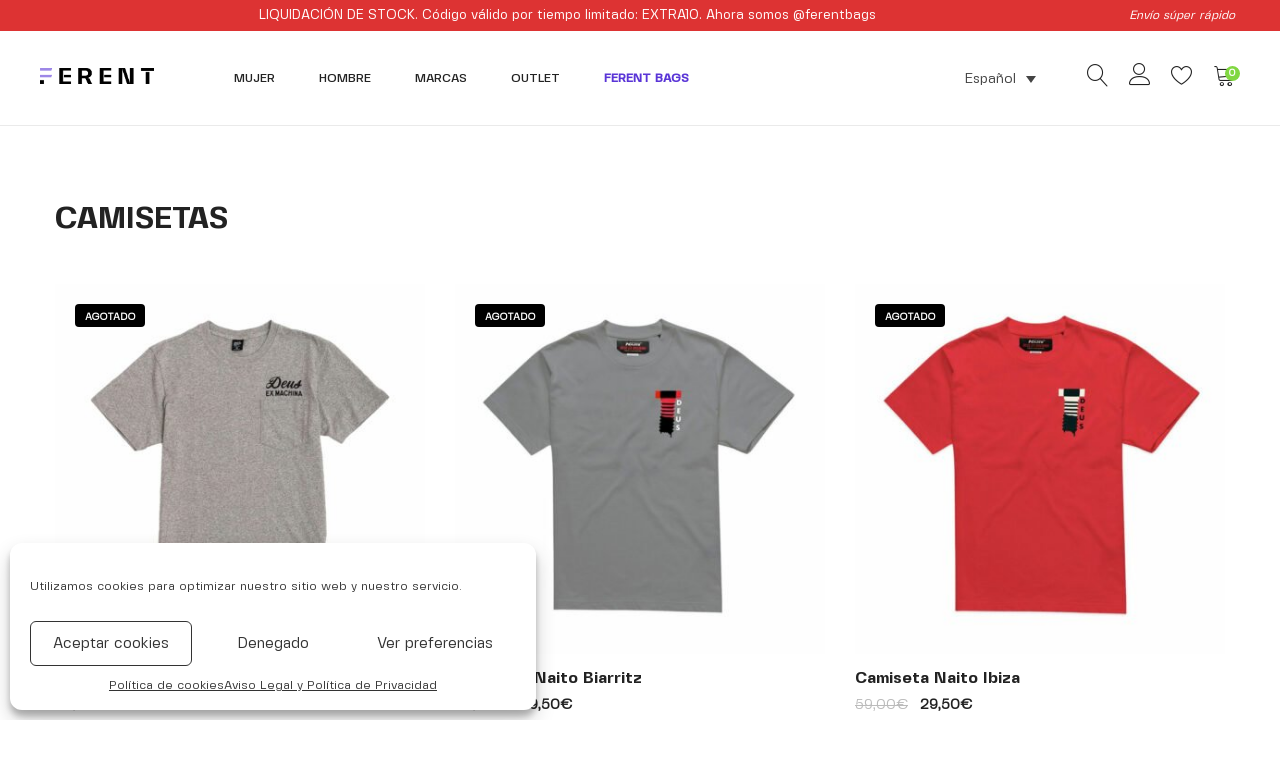

--- FILE ---
content_type: text/html; charset=UTF-8
request_url: https://ferent.shop/categoria-producto/hombre/outlet/ropa-5/camisetas-5/
body_size: 36486
content:
<!DOCTYPE html>
<html lang="es-ES" dir="ltr">
<head>
	<meta charset="UTF-8">
	<meta name="viewport" content="width=device-width, initial-scale=1">
	<link rel="pingback" href="https://ferent.shop/xmlrpc.php">
	<meta name="p:domain_verify" content="76a11dbd0aa36f7441ca3d7a183cc91f"/>

					<script>document.documentElement.className = document.documentElement.className + ' yes-js js_active js'</script>
				<meta name='robots' content='max-image-preview:large' />
<link rel="alternate" hreflang="en" href="https://ferent.shop/en/product-category/men/outlet-men/clothing-en-4/t-shirts-en-4/" />
<link rel="alternate" hreflang="es" href="https://ferent.shop/categoria-producto/hombre/outlet/ropa-5/camisetas-5/" />
<link rel="alternate" hreflang="x-default" href="https://ferent.shop/categoria-producto/hombre/outlet/ropa-5/camisetas-5/" />

	<!-- This site is optimized with the Yoast SEO Premium plugin v14.6.1 - https://yoast.com/wordpress/plugins/seo/ -->
	<title>Camisetas · Moda Online | FERENT</title>
	<meta name="robots" content="index, follow" />
	<meta name="googlebot" content="index, follow, max-snippet:-1, max-image-preview:large, max-video-preview:-1" />
	<meta name="bingbot" content="index, follow, max-snippet:-1, max-image-preview:large, max-video-preview:-1" />
	<link rel="canonical" href="https://ferent.shop/categoria-producto/hombre/outlet/ropa-5/camisetas-5/" />
	<meta property="og:locale" content="es_ES" />
	<meta property="og:type" content="article" />
	<meta property="og:title" content="Camisetas · Moda Online | FERENT" />
	<meta property="og:url" content="https://ferent.shop/categoria-producto/hombre/outlet/ropa-5/camisetas-5/" />
	<meta property="og:site_name" content="FERENT" />
	<meta name="twitter:card" content="summary_large_image" />
	<script type="application/ld+json" class="yoast-schema-graph">{"@context":"https://schema.org","@graph":[{"@type":"Organization","@id":"https://ferent.shop/#organization","name":"Ferent","url":"https://ferent.shop/","sameAs":["https://www.facebook.com/tanngo.shop","https://www.instagram.com/tanngo.shop/"],"logo":{"@type":"ImageObject","@id":"https://ferent.shop/#logo","inLanguage":"es","url":"","caption":"Ferent"},"image":{"@id":"https://ferent.shop/#logo"}},{"@type":"WebSite","@id":"https://ferent.shop/#website","url":"https://ferent.shop/","name":"FERENT","description":"Online fashion store","publisher":{"@id":"https://ferent.shop/#organization"},"potentialAction":[{"@type":"SearchAction","target":"https://ferent.shop/?s={search_term_string}","query-input":"required name=search_term_string"}],"inLanguage":"es"},{"@type":"CollectionPage","@id":"https://ferent.shop/categoria-producto/hombre/outlet/ropa-5/camisetas-5/#webpage","url":"https://ferent.shop/categoria-producto/hombre/outlet/ropa-5/camisetas-5/","name":"Camisetas \u00b7 Moda Online | FERENT","isPartOf":{"@id":"https://ferent.shop/#website"},"inLanguage":"es"}]}</script>
	<!-- / Yoast SEO Premium plugin. -->


<link rel='dns-prefetch' href='//stats.wp.com' />
<link rel='dns-prefetch' href='//cdn.jsdelivr.net' />
<link rel='dns-prefetch' href='//capi-automation.s3.us-east-2.amazonaws.com' />
<link rel="alternate" type="application/rss+xml" title="FERENT &raquo; Feed" href="https://ferent.shop/feed/" />
<link rel="alternate" type="application/rss+xml" title="FERENT &raquo; Feed de los comentarios" href="https://ferent.shop/comments/feed/" />
<link rel="alternate" type="application/rss+xml" title="FERENT &raquo; Camisetas Categoría Feed" href="https://ferent.shop/categoria-producto/hombre/outlet/ropa-5/camisetas-5/feed/" />
<script type="text/javascript">
window._wpemojiSettings = {"baseUrl":"https:\/\/s.w.org\/images\/core\/emoji\/14.0.0\/72x72\/","ext":".png","svgUrl":"https:\/\/s.w.org\/images\/core\/emoji\/14.0.0\/svg\/","svgExt":".svg","source":{"concatemoji":"https:\/\/ferent.shop\/wp-includes\/js\/wp-emoji-release.min.js?ver=6.3.7"}};
/*! This file is auto-generated */
!function(i,n){var o,s,e;function c(e){try{var t={supportTests:e,timestamp:(new Date).valueOf()};sessionStorage.setItem(o,JSON.stringify(t))}catch(e){}}function p(e,t,n){e.clearRect(0,0,e.canvas.width,e.canvas.height),e.fillText(t,0,0);var t=new Uint32Array(e.getImageData(0,0,e.canvas.width,e.canvas.height).data),r=(e.clearRect(0,0,e.canvas.width,e.canvas.height),e.fillText(n,0,0),new Uint32Array(e.getImageData(0,0,e.canvas.width,e.canvas.height).data));return t.every(function(e,t){return e===r[t]})}function u(e,t,n){switch(t){case"flag":return n(e,"\ud83c\udff3\ufe0f\u200d\u26a7\ufe0f","\ud83c\udff3\ufe0f\u200b\u26a7\ufe0f")?!1:!n(e,"\ud83c\uddfa\ud83c\uddf3","\ud83c\uddfa\u200b\ud83c\uddf3")&&!n(e,"\ud83c\udff4\udb40\udc67\udb40\udc62\udb40\udc65\udb40\udc6e\udb40\udc67\udb40\udc7f","\ud83c\udff4\u200b\udb40\udc67\u200b\udb40\udc62\u200b\udb40\udc65\u200b\udb40\udc6e\u200b\udb40\udc67\u200b\udb40\udc7f");case"emoji":return!n(e,"\ud83e\udef1\ud83c\udffb\u200d\ud83e\udef2\ud83c\udfff","\ud83e\udef1\ud83c\udffb\u200b\ud83e\udef2\ud83c\udfff")}return!1}function f(e,t,n){var r="undefined"!=typeof WorkerGlobalScope&&self instanceof WorkerGlobalScope?new OffscreenCanvas(300,150):i.createElement("canvas"),a=r.getContext("2d",{willReadFrequently:!0}),o=(a.textBaseline="top",a.font="600 32px Arial",{});return e.forEach(function(e){o[e]=t(a,e,n)}),o}function t(e){var t=i.createElement("script");t.src=e,t.defer=!0,i.head.appendChild(t)}"undefined"!=typeof Promise&&(o="wpEmojiSettingsSupports",s=["flag","emoji"],n.supports={everything:!0,everythingExceptFlag:!0},e=new Promise(function(e){i.addEventListener("DOMContentLoaded",e,{once:!0})}),new Promise(function(t){var n=function(){try{var e=JSON.parse(sessionStorage.getItem(o));if("object"==typeof e&&"number"==typeof e.timestamp&&(new Date).valueOf()<e.timestamp+604800&&"object"==typeof e.supportTests)return e.supportTests}catch(e){}return null}();if(!n){if("undefined"!=typeof Worker&&"undefined"!=typeof OffscreenCanvas&&"undefined"!=typeof URL&&URL.createObjectURL&&"undefined"!=typeof Blob)try{var e="postMessage("+f.toString()+"("+[JSON.stringify(s),u.toString(),p.toString()].join(",")+"));",r=new Blob([e],{type:"text/javascript"}),a=new Worker(URL.createObjectURL(r),{name:"wpTestEmojiSupports"});return void(a.onmessage=function(e){c(n=e.data),a.terminate(),t(n)})}catch(e){}c(n=f(s,u,p))}t(n)}).then(function(e){for(var t in e)n.supports[t]=e[t],n.supports.everything=n.supports.everything&&n.supports[t],"flag"!==t&&(n.supports.everythingExceptFlag=n.supports.everythingExceptFlag&&n.supports[t]);n.supports.everythingExceptFlag=n.supports.everythingExceptFlag&&!n.supports.flag,n.DOMReady=!1,n.readyCallback=function(){n.DOMReady=!0}}).then(function(){return e}).then(function(){var e;n.supports.everything||(n.readyCallback(),(e=n.source||{}).concatemoji?t(e.concatemoji):e.wpemoji&&e.twemoji&&(t(e.twemoji),t(e.wpemoji)))}))}((window,document),window._wpemojiSettings);
</script>
<style type="text/css">
img.wp-smiley,
img.emoji {
	display: inline !important;
	border: none !important;
	box-shadow: none !important;
	height: 1em !important;
	width: 1em !important;
	margin: 0 0.07em !important;
	vertical-align: -0.1em !important;
	background: none !important;
	padding: 0 !important;
}
</style>
	<link rel='stylesheet' id='ionicons-css' href='https://ferent.shop/wp-content/plugins/supro-addons//assets/css/ionicons.min.css?ver=2.0.0' type='text/css' media='all' />
<link rel='stylesheet' id='linearicons-css' href='https://ferent.shop/wp-content/plugins/supro-addons//assets/css/linearicons.min.css?ver=1.0.0' type='text/css' media='all' />
<link rel='stylesheet' id='wp-block-library-css' href='https://ferent.shop/wp-includes/css/dist/block-library/style.min.css?ver=6.3.7' type='text/css' media='all' />
<style id='wp-block-library-theme-inline-css' type='text/css'>
.wp-block-audio figcaption{color:#555;font-size:13px;text-align:center}.is-dark-theme .wp-block-audio figcaption{color:hsla(0,0%,100%,.65)}.wp-block-audio{margin:0 0 1em}.wp-block-code{border:1px solid #ccc;border-radius:4px;font-family:Menlo,Consolas,monaco,monospace;padding:.8em 1em}.wp-block-embed figcaption{color:#555;font-size:13px;text-align:center}.is-dark-theme .wp-block-embed figcaption{color:hsla(0,0%,100%,.65)}.wp-block-embed{margin:0 0 1em}.blocks-gallery-caption{color:#555;font-size:13px;text-align:center}.is-dark-theme .blocks-gallery-caption{color:hsla(0,0%,100%,.65)}.wp-block-image figcaption{color:#555;font-size:13px;text-align:center}.is-dark-theme .wp-block-image figcaption{color:hsla(0,0%,100%,.65)}.wp-block-image{margin:0 0 1em}.wp-block-pullquote{border-bottom:4px solid;border-top:4px solid;color:currentColor;margin-bottom:1.75em}.wp-block-pullquote cite,.wp-block-pullquote footer,.wp-block-pullquote__citation{color:currentColor;font-size:.8125em;font-style:normal;text-transform:uppercase}.wp-block-quote{border-left:.25em solid;margin:0 0 1.75em;padding-left:1em}.wp-block-quote cite,.wp-block-quote footer{color:currentColor;font-size:.8125em;font-style:normal;position:relative}.wp-block-quote.has-text-align-right{border-left:none;border-right:.25em solid;padding-left:0;padding-right:1em}.wp-block-quote.has-text-align-center{border:none;padding-left:0}.wp-block-quote.is-large,.wp-block-quote.is-style-large,.wp-block-quote.is-style-plain{border:none}.wp-block-search .wp-block-search__label{font-weight:700}.wp-block-search__button{border:1px solid #ccc;padding:.375em .625em}:where(.wp-block-group.has-background){padding:1.25em 2.375em}.wp-block-separator.has-css-opacity{opacity:.4}.wp-block-separator{border:none;border-bottom:2px solid;margin-left:auto;margin-right:auto}.wp-block-separator.has-alpha-channel-opacity{opacity:1}.wp-block-separator:not(.is-style-wide):not(.is-style-dots){width:100px}.wp-block-separator.has-background:not(.is-style-dots){border-bottom:none;height:1px}.wp-block-separator.has-background:not(.is-style-wide):not(.is-style-dots){height:2px}.wp-block-table{margin:0 0 1em}.wp-block-table td,.wp-block-table th{word-break:normal}.wp-block-table figcaption{color:#555;font-size:13px;text-align:center}.is-dark-theme .wp-block-table figcaption{color:hsla(0,0%,100%,.65)}.wp-block-video figcaption{color:#555;font-size:13px;text-align:center}.is-dark-theme .wp-block-video figcaption{color:hsla(0,0%,100%,.65)}.wp-block-video{margin:0 0 1em}.wp-block-template-part.has-background{margin-bottom:0;margin-top:0;padding:1.25em 2.375em}
</style>
<link rel='stylesheet' id='wc-blocks-vendors-style-css' href='https://ferent.shop/wp-content/plugins/woocommerce/packages/woocommerce-blocks/build/wc-blocks-vendors-style.css?ver=10.9.3' type='text/css' media='all' />
<link rel='stylesheet' id='wc-all-blocks-style-css' href='https://ferent.shop/wp-content/plugins/woocommerce/packages/woocommerce-blocks/build/wc-all-blocks-style.css?ver=10.9.3' type='text/css' media='all' />
<link rel='stylesheet' id='jquery-selectBox-css' href='https://ferent.shop/wp-content/plugins/yith-woocommerce-wishlist/assets/css/jquery.selectBox.css?ver=1.2.0' type='text/css' media='all' />
<link rel='stylesheet' id='yith-wcwl-font-awesome-css' href='https://ferent.shop/wp-content/plugins/yith-woocommerce-wishlist/assets/css/font-awesome.css?ver=4.7.0' type='text/css' media='all' />
<link rel='stylesheet' id='woocommerce_prettyPhoto_css-css' href='//ferent.shop/wp-content/plugins/woocommerce/assets/css/prettyPhoto.css?ver=3.1.6' type='text/css' media='all' />
<link rel='stylesheet' id='yith-wcwl-main-css' href='https://ferent.shop/wp-content/plugins/yith-woocommerce-wishlist/assets/css/style.css?ver=3.25.0' type='text/css' media='all' />
<style id='yith-wcwl-main-inline-css' type='text/css'>
.yith-wcwl-share li a{color: #FFFFFF;}.yith-wcwl-share li a:hover{color: #FFFFFF;}.yith-wcwl-share a.facebook{background: #39599E; background-color: #39599E;}.yith-wcwl-share a.facebook:hover{background: #595A5A; background-color: #595A5A;}.yith-wcwl-share a.twitter{background: #45AFE2; background-color: #45AFE2;}.yith-wcwl-share a.twitter:hover{background: #595A5A; background-color: #595A5A;}.yith-wcwl-share a.pinterest{background: #AB2E31; background-color: #AB2E31;}.yith-wcwl-share a.pinterest:hover{background: #595A5A; background-color: #595A5A;}.yith-wcwl-share a.email{background: #FBB102; background-color: #FBB102;}.yith-wcwl-share a.email:hover{background: #595A5A; background-color: #595A5A;}.yith-wcwl-share a.whatsapp{background: #00A901; background-color: #00A901;}.yith-wcwl-share a.whatsapp:hover{background: #595A5A; background-color: #595A5A;}
</style>
<link rel='stylesheet' id='jet-engine-frontend-css' href='https://ferent.shop/wp-content/plugins/jet-engine/assets/css/frontend.css?ver=2.8.5' type='text/css' media='all' />
<style id='classic-theme-styles-inline-css' type='text/css'>
/*! This file is auto-generated */
.wp-block-button__link{color:#fff;background-color:#32373c;border-radius:9999px;box-shadow:none;text-decoration:none;padding:calc(.667em + 2px) calc(1.333em + 2px);font-size:1.125em}.wp-block-file__button{background:#32373c;color:#fff;text-decoration:none}
</style>
<style id='global-styles-inline-css' type='text/css'>
body{--wp--preset--color--black: #000000;--wp--preset--color--cyan-bluish-gray: #abb8c3;--wp--preset--color--white: #ffffff;--wp--preset--color--pale-pink: #f78da7;--wp--preset--color--vivid-red: #cf2e2e;--wp--preset--color--luminous-vivid-orange: #ff6900;--wp--preset--color--luminous-vivid-amber: #fcb900;--wp--preset--color--light-green-cyan: #7bdcb5;--wp--preset--color--vivid-green-cyan: #00d084;--wp--preset--color--pale-cyan-blue: #8ed1fc;--wp--preset--color--vivid-cyan-blue: #0693e3;--wp--preset--color--vivid-purple: #9b51e0;--wp--preset--gradient--vivid-cyan-blue-to-vivid-purple: linear-gradient(135deg,rgba(6,147,227,1) 0%,rgb(155,81,224) 100%);--wp--preset--gradient--light-green-cyan-to-vivid-green-cyan: linear-gradient(135deg,rgb(122,220,180) 0%,rgb(0,208,130) 100%);--wp--preset--gradient--luminous-vivid-amber-to-luminous-vivid-orange: linear-gradient(135deg,rgba(252,185,0,1) 0%,rgba(255,105,0,1) 100%);--wp--preset--gradient--luminous-vivid-orange-to-vivid-red: linear-gradient(135deg,rgba(255,105,0,1) 0%,rgb(207,46,46) 100%);--wp--preset--gradient--very-light-gray-to-cyan-bluish-gray: linear-gradient(135deg,rgb(238,238,238) 0%,rgb(169,184,195) 100%);--wp--preset--gradient--cool-to-warm-spectrum: linear-gradient(135deg,rgb(74,234,220) 0%,rgb(151,120,209) 20%,rgb(207,42,186) 40%,rgb(238,44,130) 60%,rgb(251,105,98) 80%,rgb(254,248,76) 100%);--wp--preset--gradient--blush-light-purple: linear-gradient(135deg,rgb(255,206,236) 0%,rgb(152,150,240) 100%);--wp--preset--gradient--blush-bordeaux: linear-gradient(135deg,rgb(254,205,165) 0%,rgb(254,45,45) 50%,rgb(107,0,62) 100%);--wp--preset--gradient--luminous-dusk: linear-gradient(135deg,rgb(255,203,112) 0%,rgb(199,81,192) 50%,rgb(65,88,208) 100%);--wp--preset--gradient--pale-ocean: linear-gradient(135deg,rgb(255,245,203) 0%,rgb(182,227,212) 50%,rgb(51,167,181) 100%);--wp--preset--gradient--electric-grass: linear-gradient(135deg,rgb(202,248,128) 0%,rgb(113,206,126) 100%);--wp--preset--gradient--midnight: linear-gradient(135deg,rgb(2,3,129) 0%,rgb(40,116,252) 100%);--wp--preset--font-size--small: 13px;--wp--preset--font-size--medium: 20px;--wp--preset--font-size--large: 36px;--wp--preset--font-size--x-large: 42px;--wp--preset--spacing--20: 0.44rem;--wp--preset--spacing--30: 0.67rem;--wp--preset--spacing--40: 1rem;--wp--preset--spacing--50: 1.5rem;--wp--preset--spacing--60: 2.25rem;--wp--preset--spacing--70: 3.38rem;--wp--preset--spacing--80: 5.06rem;--wp--preset--shadow--natural: 6px 6px 9px rgba(0, 0, 0, 0.2);--wp--preset--shadow--deep: 12px 12px 50px rgba(0, 0, 0, 0.4);--wp--preset--shadow--sharp: 6px 6px 0px rgba(0, 0, 0, 0.2);--wp--preset--shadow--outlined: 6px 6px 0px -3px rgba(255, 255, 255, 1), 6px 6px rgba(0, 0, 0, 1);--wp--preset--shadow--crisp: 6px 6px 0px rgba(0, 0, 0, 1);}:where(.is-layout-flex){gap: 0.5em;}:where(.is-layout-grid){gap: 0.5em;}body .is-layout-flow > .alignleft{float: left;margin-inline-start: 0;margin-inline-end: 2em;}body .is-layout-flow > .alignright{float: right;margin-inline-start: 2em;margin-inline-end: 0;}body .is-layout-flow > .aligncenter{margin-left: auto !important;margin-right: auto !important;}body .is-layout-constrained > .alignleft{float: left;margin-inline-start: 0;margin-inline-end: 2em;}body .is-layout-constrained > .alignright{float: right;margin-inline-start: 2em;margin-inline-end: 0;}body .is-layout-constrained > .aligncenter{margin-left: auto !important;margin-right: auto !important;}body .is-layout-constrained > :where(:not(.alignleft):not(.alignright):not(.alignfull)){max-width: var(--wp--style--global--content-size);margin-left: auto !important;margin-right: auto !important;}body .is-layout-constrained > .alignwide{max-width: var(--wp--style--global--wide-size);}body .is-layout-flex{display: flex;}body .is-layout-flex{flex-wrap: wrap;align-items: center;}body .is-layout-flex > *{margin: 0;}body .is-layout-grid{display: grid;}body .is-layout-grid > *{margin: 0;}:where(.wp-block-columns.is-layout-flex){gap: 2em;}:where(.wp-block-columns.is-layout-grid){gap: 2em;}:where(.wp-block-post-template.is-layout-flex){gap: 1.25em;}:where(.wp-block-post-template.is-layout-grid){gap: 1.25em;}.has-black-color{color: var(--wp--preset--color--black) !important;}.has-cyan-bluish-gray-color{color: var(--wp--preset--color--cyan-bluish-gray) !important;}.has-white-color{color: var(--wp--preset--color--white) !important;}.has-pale-pink-color{color: var(--wp--preset--color--pale-pink) !important;}.has-vivid-red-color{color: var(--wp--preset--color--vivid-red) !important;}.has-luminous-vivid-orange-color{color: var(--wp--preset--color--luminous-vivid-orange) !important;}.has-luminous-vivid-amber-color{color: var(--wp--preset--color--luminous-vivid-amber) !important;}.has-light-green-cyan-color{color: var(--wp--preset--color--light-green-cyan) !important;}.has-vivid-green-cyan-color{color: var(--wp--preset--color--vivid-green-cyan) !important;}.has-pale-cyan-blue-color{color: var(--wp--preset--color--pale-cyan-blue) !important;}.has-vivid-cyan-blue-color{color: var(--wp--preset--color--vivid-cyan-blue) !important;}.has-vivid-purple-color{color: var(--wp--preset--color--vivid-purple) !important;}.has-black-background-color{background-color: var(--wp--preset--color--black) !important;}.has-cyan-bluish-gray-background-color{background-color: var(--wp--preset--color--cyan-bluish-gray) !important;}.has-white-background-color{background-color: var(--wp--preset--color--white) !important;}.has-pale-pink-background-color{background-color: var(--wp--preset--color--pale-pink) !important;}.has-vivid-red-background-color{background-color: var(--wp--preset--color--vivid-red) !important;}.has-luminous-vivid-orange-background-color{background-color: var(--wp--preset--color--luminous-vivid-orange) !important;}.has-luminous-vivid-amber-background-color{background-color: var(--wp--preset--color--luminous-vivid-amber) !important;}.has-light-green-cyan-background-color{background-color: var(--wp--preset--color--light-green-cyan) !important;}.has-vivid-green-cyan-background-color{background-color: var(--wp--preset--color--vivid-green-cyan) !important;}.has-pale-cyan-blue-background-color{background-color: var(--wp--preset--color--pale-cyan-blue) !important;}.has-vivid-cyan-blue-background-color{background-color: var(--wp--preset--color--vivid-cyan-blue) !important;}.has-vivid-purple-background-color{background-color: var(--wp--preset--color--vivid-purple) !important;}.has-black-border-color{border-color: var(--wp--preset--color--black) !important;}.has-cyan-bluish-gray-border-color{border-color: var(--wp--preset--color--cyan-bluish-gray) !important;}.has-white-border-color{border-color: var(--wp--preset--color--white) !important;}.has-pale-pink-border-color{border-color: var(--wp--preset--color--pale-pink) !important;}.has-vivid-red-border-color{border-color: var(--wp--preset--color--vivid-red) !important;}.has-luminous-vivid-orange-border-color{border-color: var(--wp--preset--color--luminous-vivid-orange) !important;}.has-luminous-vivid-amber-border-color{border-color: var(--wp--preset--color--luminous-vivid-amber) !important;}.has-light-green-cyan-border-color{border-color: var(--wp--preset--color--light-green-cyan) !important;}.has-vivid-green-cyan-border-color{border-color: var(--wp--preset--color--vivid-green-cyan) !important;}.has-pale-cyan-blue-border-color{border-color: var(--wp--preset--color--pale-cyan-blue) !important;}.has-vivid-cyan-blue-border-color{border-color: var(--wp--preset--color--vivid-cyan-blue) !important;}.has-vivid-purple-border-color{border-color: var(--wp--preset--color--vivid-purple) !important;}.has-vivid-cyan-blue-to-vivid-purple-gradient-background{background: var(--wp--preset--gradient--vivid-cyan-blue-to-vivid-purple) !important;}.has-light-green-cyan-to-vivid-green-cyan-gradient-background{background: var(--wp--preset--gradient--light-green-cyan-to-vivid-green-cyan) !important;}.has-luminous-vivid-amber-to-luminous-vivid-orange-gradient-background{background: var(--wp--preset--gradient--luminous-vivid-amber-to-luminous-vivid-orange) !important;}.has-luminous-vivid-orange-to-vivid-red-gradient-background{background: var(--wp--preset--gradient--luminous-vivid-orange-to-vivid-red) !important;}.has-very-light-gray-to-cyan-bluish-gray-gradient-background{background: var(--wp--preset--gradient--very-light-gray-to-cyan-bluish-gray) !important;}.has-cool-to-warm-spectrum-gradient-background{background: var(--wp--preset--gradient--cool-to-warm-spectrum) !important;}.has-blush-light-purple-gradient-background{background: var(--wp--preset--gradient--blush-light-purple) !important;}.has-blush-bordeaux-gradient-background{background: var(--wp--preset--gradient--blush-bordeaux) !important;}.has-luminous-dusk-gradient-background{background: var(--wp--preset--gradient--luminous-dusk) !important;}.has-pale-ocean-gradient-background{background: var(--wp--preset--gradient--pale-ocean) !important;}.has-electric-grass-gradient-background{background: var(--wp--preset--gradient--electric-grass) !important;}.has-midnight-gradient-background{background: var(--wp--preset--gradient--midnight) !important;}.has-small-font-size{font-size: var(--wp--preset--font-size--small) !important;}.has-medium-font-size{font-size: var(--wp--preset--font-size--medium) !important;}.has-large-font-size{font-size: var(--wp--preset--font-size--large) !important;}.has-x-large-font-size{font-size: var(--wp--preset--font-size--x-large) !important;}
.wp-block-navigation a:where(:not(.wp-element-button)){color: inherit;}
:where(.wp-block-post-template.is-layout-flex){gap: 1.25em;}:where(.wp-block-post-template.is-layout-grid){gap: 1.25em;}
:where(.wp-block-columns.is-layout-flex){gap: 2em;}:where(.wp-block-columns.is-layout-grid){gap: 2em;}
.wp-block-pullquote{font-size: 1.5em;line-height: 1.6;}
</style>
<link rel='stylesheet' id='contact-form-7-css' href='https://ferent.shop/wp-content/plugins/contact-form-7/includes/css/styles.css?ver=5.8' type='text/css' media='all' />
<style id='contact-form-7-inline-css' type='text/css'>
.wpcf7 .wpcf7-recaptcha iframe {margin-bottom: 0;}.wpcf7 .wpcf7-recaptcha[data-align="center"] > div {margin: 0 auto;}.wpcf7 .wpcf7-recaptcha[data-align="right"] > div {margin: 0 0 0 auto;}
</style>
<link rel='stylesheet' id='uaf_client_css-css' href='https://ferent.shop/wp-content/uploads/useanyfont/uaf.css?ver=1694537566' type='text/css' media='all' />
<link rel='stylesheet' id='woocommerce-general-css' href='https://ferent.shop/wp-content/plugins/woocommerce/assets/css/woocommerce.css?ver=8.1.0' type='text/css' media='all' />
<style id='woocommerce-inline-inline-css' type='text/css'>
.woocommerce form .form-row .required { visibility: visible; }
</style>
<link rel='stylesheet' id='wpml-legacy-dropdown-0-css' href='https://ferent.shop/wp-content/plugins/sitepress-multilingual-cms/templates/language-switchers/legacy-dropdown/style.min.css?ver=1' type='text/css' media='all' />
<style id='wpml-legacy-dropdown-0-inline-css' type='text/css'>
.wpml-ls-statics-shortcode_actions, .wpml-ls-statics-shortcode_actions .wpml-ls-sub-menu, .wpml-ls-statics-shortcode_actions a {border-color:#ffffff;}
</style>
<link rel='stylesheet' id='cmplz-general-css' href='https://ferent.shop/wp-content/plugins/complianz-gdpr/assets/css/cookieblocker.min.css?ver=6.5.3' type='text/css' media='all' />
<link rel='stylesheet' id='sendcloud-checkout-css-css' href='https://ferent.shop/wp-content/plugins/sendcloud-shipping/resources/css/sendcloud-checkout.css?ver=2.4.5' type='text/css' media='all' />
<link rel='stylesheet' id='supro-fonts-css' href='https://fonts.googleapis.com/css?family=Libre+Baskerville%3A400%2C400i%2C700&#038;subset=latin%2Clatin-ext&#038;ver=20180307' type='text/css' media='all' />
<link rel='stylesheet' id='bootstrap-css' href='https://ferent.shop/wp-content/themes/supro/css/bootstrap.min.css?ver=3.3.7' type='text/css' media='all' />
<link rel='stylesheet' id='font-awesome-css' href='https://ferent.shop/wp-content/themes/supro/css/font-awesome.min.css?ver=4.6.3' type='text/css' media='all' />
<style id='font-awesome-inline-css' type='text/css'>
[data-font="FontAwesome"]:before {font-family: 'FontAwesome' !important;content: attr(data-icon) !important;speak: none !important;font-weight: normal !important;font-variant: normal !important;text-transform: none !important;line-height: 1 !important;font-style: normal !important;-webkit-font-smoothing: antialiased !important;-moz-osx-font-smoothing: grayscale !important;}
</style>
<link rel='stylesheet' id='eleganticons-css' href='https://ferent.shop/wp-content/themes/supro/css/eleganticons.min.css?ver=1.0.0' type='text/css' media='all' />
<link rel='stylesheet' id='photoswipe-css' href='https://ferent.shop/wp-content/plugins/woocommerce/assets/css/photoswipe/photoswipe.min.css?ver=8.1.0' type='text/css' media='all' />
<link rel='stylesheet' id='supro-css' href='https://ferent.shop/wp-content/themes/supro/style.css?ver=20201126' type='text/css' media='all' />
<style id='supro-inline-css' type='text/css'>
.site-header .logo img  {width:120px; }.site-footer .footer-copyright {padding-bottom:10px;}.woocommerce.single-product-layout-2 .site-header { background-color:#f2f1f0; }.woocommerce.single-product-layout-2 .product-toolbar { background-color:#f2f1f0; }.woocommerce.single-product-layout-2 div.product .supro-single-product-detail { background-color:#f2f1f0; }.woocommerce.single-product-layout-2 .su-header-minimized { background-color:#f2f1f0; }.topbar { background-color:#dd3333; }.topbar { color:#ffffff; }
		.topbar a,
		.topbar .widget_categories li a,
		.topbar .widget_categories li a:hover,
		.topbar .widget_recent_comments li a,
		.topbar .widget_recent_comments li a:hover,
		.topbar .widget_rss li a,
		.topbar .widget_rss li a:hover,
		.topbar .widget_pages li a,
		.topbar .widget_pages li a:hover,
		.topbar .widget_archive li a,
		.topbar .widget_archive li a:hover,
		.topbar .widget_nav_menu li a,
		.topbar .widget_nav_menu li a:hover,
		.topbar .widget_recent_entries li a,
		.topbar .widget_recent_entries li a:hover,
		.topbar .widget_meta li a,
		.topbar .widget_meta li a:hover,
		.topbar .widget-recent-comments li a,
		.topbar .widget-recent-comments li a:hover,
		.topbar .supro-social-links-widget .socials-list a,
		.topbar .supro-social-links-widget .socials-list a:hover,
		.topbar .widget_search .search-form:before,
		.topbar .widget_search .search-form label input { color:#ffffff; }
		.topbar .widget_search .search-form ::-webkit-input-placeholder { color:#ffffff; }.topbar .widget_search .search-form .mc4wp-form :-moz-placeholder { color:#ffffff; }.topbar .widget_search .search-form .mc4wp-form ::-moz-placeholder { color:#ffffff; }.topbar .widget_search .search-form .mc4wp-form :-ms-input-placeholder { color:#ffffff; }
		.topbar .widget_categories li a:after,
		.topbar .widget_recent_comments li a:after,
		.topbar .widget_rss li a:after,
		.topbar .widget_pages li a:after,
		.topbar .widget_archive li a:after,
		.topbar .widget_nav_menu li a:after,
		.topbar .widget_recent_entries li a:after,
		.topbar .widget_meta li a:after,
		.topbar .widget-recent-comments li a:after,
		.topbar .topbar-widgets .widget:after{ background-color:#ffffff; }
		.supro-boxed-layout  {}
	/* Background Color */

	.slick-dots li:hover,.slick-dots li.slick-active,
	.owl-nav div:hover,
	.owl-dots .owl-dot.active span,.owl-dots .owl-dot:hover span,
	#nprogress .bar,
	.primary-background-color,
	.site-header .menu-extra .menu-item-cart .mini-cart-counter,.site-header .menu-extra .menu-item-wishlist .mini-cart-counter,
	.nav ul.menu.primary-color > li:hover > a:after,.nav ul.menu.primary-color > li.current-menu-item > a:after,.nav ul.menu.primary-color > li.current_page_item > a:after,.nav ul.menu.primary-color > li.current-menu-ancestor > a:after,.nav ul.menu.primary-color > li.current-menu-parent > a:after,.nav ul.menu.primary-color > li.active > a:after,
	.woocommerce div.product div.images .product-gallery-control .item-icon span,
	.woocommerce .widget_price_filter .ui-slider .ui-slider-range,
	span.mb-siwc-tag,
	.supro-products-grid.style-2 a.ajax-load-products .button-text,
	.supro-banner-grid.btn-style-2 .banner-btn,
	.supro-socials.socials-border a:hover,
	.supro-socials.socials-border span:hover,
	.footer-layout.dark-skin .supro-social-links-widget .socials-list.style-2 a:hover,
	.blog-page-header h1:after{background-color: #81d742}

	/* Border Color */

	.slick-dots li,
	.owl-nav div:hover,
	.owl-dots .owl-dot span,
	.supro-social-links-widget .socials-list.style-2 a:hover,
	.supro-socials.socials-border a:hover,
	.supro-socials.socials-border span:hover
	{border-color: #81d742}

	/* Color */
	.search-modal .product-cats label span:hover,
	.search-modal .product-cats input:checked + span,
	.search-modal .search-results ul li .search-item:hover .title,
	blockquote cite,
	blockquote cite a,
	.primary-color,
	.nav ul.menu.primary-color > li:hover > a,.nav ul.menu.primary-color > li.current-menu-item > a,.nav ul.menu.primary-color > li.current_page_item > a,.nav ul.menu.primary-color > li.current-menu-ancestor > a,.nav ul.menu.primary-color > li.current-menu-parent > a,.nav ul.menu.primary-color > li.active > a,
	.nav .menu .is-mega-menu .dropdown-submenu .menu-item-mega > a:hover,
	.blog-wrapper .entry-metas .entry-cat,
	.blog-wrapper.sticky .entry-title:before,
	.single-post .entry-cat,
	.supro-related-posts .blog-wrapper .entry-cat,
	.error404 .error-404 .page-content a,
	.error404 .error-404 .page-content .error-icon,
	.list-portfolio .portfolio-wrapper .entry-title:hover,
	.list-portfolio .portfolio-wrapper .entry-title:hover a,
	.single-portfolio-entry-meta .supro-social-share a:hover,
	.widget-about a:hover,
	.supro-social-links-widget .socials-list a:hover,
	.supro-social-links-widget .socials-list.style-2 a:hover,
	.supro-language-currency .widget-lan-cur ul li.actived a,
	.shop-widget-info .w-icon,
	.woocommerce ul.products li.product.product-category:hover .woocommerce-loop-category__title,.woocommerce ul.products li.product.product-category:hover .count,
	.woocommerce div.product div.images .product-gallery-control .item-icon:hover:before,
	.woocommerce-checkout table.shop_table .order-total .woocommerce-Price-amount,
	.woocommerce-account .woocommerce .woocommerce-Addresses .woocommerce-Address .woocommerce-Address-edit .edit:hover,
	.woocommerce-account .customer-login .form-row-password .lost-password,
	.supro-icons-box i,
	.supro-banner-grid-4 .banner-grid__banner .banner-grid__link:hover .banner-title,
	.supro-product-banner .banner-url:hover .title,
	.supro-product-banner3 .banner-wrapper:hover .banner-title,
	.supro-sale-product.style-2 .flip-clock-wrapper .flip-wrapper .inn,
	.supro-faq_group .g-title,
	.wpcf7-form .require{color: #81d742}

	/* Other */
	.supro-loader:after,
	.supro-sliders:after,
	.supro-sliders:after,
	.woocommerce .blockUI.blockOverlay:after { border-color: #81d742 #81d742 #81d742 transparent }

	.woocommerce div.product div.images .product-gallery-control .item-icon span:before { border-color: transparent transparent transparent #81d742; }

	.woocommerce.single-product-layout-6 div.product div.images .product-gallery-control .item-icon span:before { border-color: transparent #81d742 transparent transparent; }

	#nprogress .peg {
		-webkit-box-shadow: 0 0 10px #81d742, 0 0 5px #81d742;
			  box-shadow: 0 0 10px #81d742, 0 0 5px #81d742;
	}body{font-family:"regular", Arial, sans-serif;font-size: 14px;letter-spacing: 0px;color: #595959;}h1{font-family:"bold", Arial, sans-serif;font-size: 30px;font-weight: 400;letter-spacing: 0px;}h2{font-family:"bold", Arial, sans-serif;font-size: 18px;font-weight: 400;letter-spacing: 0px;}h3{font-family:"bold", Arial, sans-serif;font-size: 16px;font-weight: 400;letter-spacing: 0px;}h4{font-family:"medium", Arial, sans-serif;font-size: 15px;font-weight: 400;letter-spacing: 0px;}h5{font-family:"medium", Arial, sans-serif;font-size: 14px;font-weight: 400;letter-spacing: 0px;}h6{font-family:"regular", Arial, sans-serif;font-size: 14px;font-weight: 400;letter-spacing: 0px;}.nav a, .nav .menu .is-mega-menu .dropdown-submenu .menu-item-mega > a{font-family:"medium", Arial, sans-serif;font-size: 22px;text-transform: uppercase;}.nav li li a, .supro-language-currency .widget-lan-cur ul li a{font-family:"regular", Arial, sans-serif;font-size: 20px;color: #4c4c4c;text-transform: initial;}.site-footer{font-family:"regular", Arial, sans-serif;font-size: 14px;}.woocommerce .ribbons .ribbon.featured {background-color:#ffffff}.woocommerce .ribbons .ribbon.featured {color:#ffffff}.woocommerce .ribbons .ribbon.out-of-stock {background-color:#000000}.woocommerce .ribbons .ribbon.out-of-stock {color:#ffffff}.woocommerce .ribbons .ribbon {background-color:#ff8c00}.woocommerce .ribbons .ribbon {color:#ffffff}.woocommerce .ribbons .ribbon.onsale {background-color:#ff0006}.woocommerce .ribbons .ribbon.onsale {color:#ffffff}
</style>
<link rel='stylesheet' id='js_composer_front-css' href='https://ferent.shop/wp-content/plugins/js_composer/assets/css/js_composer.min.css?ver=7.0' type='text/css' media='all' />
<link rel='stylesheet' id='supro-child-style-css' href='https://ferent.shop/wp-content/themes/supro-child/style.css?ver=6.3.7' type='text/css' media='all' />
<link rel='stylesheet' id='select2-css' href='https://ferent.shop/wp-content/plugins/woocommerce/assets/css/select2.css?ver=8.1.0' type='text/css' media='all' />
<link rel='stylesheet' id='woovr-frontend-css' href='https://ferent.shop/wp-content/plugins/wpc-variations-radio-buttons/assets/css/frontend.css?ver=3.4.6' type='text/css' media='all' />
<link rel='stylesheet' id='prdctfltr-css' href='https://ferent.shop/wp-content/plugins/xforwoocommerce/x-pack/prdctfltr/includes/css/styles.css?ver=8.2.0' type='text/css' media='all' />
<script type="text/template" id="tmpl-variation-template">
	<div class="woocommerce-variation-description">{{{ data.variation.variation_description }}}</div>
	<div class="woocommerce-variation-price">{{{ data.variation.price_html }}}</div>
	<div class="woocommerce-variation-availability">{{{ data.variation.availability_html }}}</div>
</script>
<script type="text/template" id="tmpl-unavailable-variation-template">
	<p>Lo siento, este producto no está disponible. Por favor, elige otra combinación.</p>
</script>
<script type='text/javascript' src='https://ferent.shop/wp-includes/js/dist/vendor/wp-polyfill-inert.min.js?ver=3.1.2' id='wp-polyfill-inert-js'></script>
<script type='text/javascript' src='https://ferent.shop/wp-includes/js/dist/vendor/regenerator-runtime.min.js?ver=0.13.11' id='regenerator-runtime-js'></script>
<script type='text/javascript' src='https://ferent.shop/wp-includes/js/dist/vendor/wp-polyfill.min.js?ver=3.15.0' id='wp-polyfill-js'></script>
<script type='text/javascript' src='https://ferent.shop/wp-includes/js/dist/hooks.min.js?ver=c6aec9a8d4e5a5d543a1' id='wp-hooks-js'></script>
<script type='text/javascript' src='https://stats.wp.com/w.js?ver=202603' id='woo-tracks-js'></script>
<script type='text/javascript' id='wpml-cookie-js-extra'>
/* <![CDATA[ */
var wpml_cookies = {"wp-wpml_current_language":{"value":"es","expires":1,"path":"\/"}};
var wpml_cookies = {"wp-wpml_current_language":{"value":"es","expires":1,"path":"\/"}};
/* ]]> */
</script>
<script type='text/javascript' src='https://ferent.shop/wp-content/plugins/sitepress-multilingual-cms/res/js/cookies/language-cookie.js?ver=486900' id='wpml-cookie-js' defer data-wp-strategy='defer'></script>
<script type='text/javascript' src='https://ferent.shop/wp-includes/js/jquery/jquery.min.js?ver=3.7.0' id='jquery-core-js'></script>
<script type='text/javascript' src='https://ferent.shop/wp-includes/js/jquery/jquery-migrate.min.js?ver=3.4.1' id='jquery-migrate-js'></script>
<script type='text/javascript' src='https://ferent.shop/wp-content/plugins/woocommerce/assets/js/jquery-blockui/jquery.blockUI.min.js?ver=2.7.0-wc.8.1.0' id='jquery-blockui-js'></script>
<script type='text/javascript' id='wc-add-to-cart-js-extra'>
/* <![CDATA[ */
var wc_add_to_cart_params = {"ajax_url":"\/wp-admin\/admin-ajax.php","wc_ajax_url":"\/?wc-ajax=%%endpoint%%","i18n_view_cart":"Ver carrito","cart_url":"https:\/\/ferent.shop\/carrito\/","is_cart":"","cart_redirect_after_add":"no"};
/* ]]> */
</script>
<script type='text/javascript' src='https://ferent.shop/wp-content/plugins/woocommerce/assets/js/frontend/add-to-cart.min.js?ver=8.1.0' id='wc-add-to-cart-js'></script>
<script type='text/javascript' src='https://ferent.shop/wp-content/plugins/sitepress-multilingual-cms/templates/language-switchers/legacy-dropdown/script.min.js?ver=1' id='wpml-legacy-dropdown-0-js'></script>
<script type='text/javascript' src='https://ferent.shop/wp-content/plugins/js_composer/assets/js/vendors/woocommerce-add-to-cart.js?ver=7.0' id='vc_woocommerce-add-to-cart-js-js'></script>
<!--[if lt IE 9]>
<script type='text/javascript' src='https://ferent.shop/wp-content/themes/supro/js/plugins/html5shiv.min.js?ver=3.7.2' id='html5shiv-js'></script>
<![endif]-->
<!--[if lt IE 9]>
<script type='text/javascript' src='https://ferent.shop/wp-content/themes/supro/js/plugins/respond.min.js?ver=1.4.2' id='respond-js'></script>
<![endif]-->
<script></script><script type="text/plain" data-service="google-analytics" data-category="statistics">
window.wc_ga_pro = {};

window.wc_ga_pro.ajax_url = 'https://ferent.shop/wp-admin/admin-ajax.php';

window.wc_ga_pro.available_gateways = {"ppcp-gateway":"PayPal","sequra":"Fracciona o divide tu pago o paga 7 d\u00edas despu\u00e9s","stripe":"Pago con tarjeta"};

// interpolate json by replacing placeholders with variables
window.wc_ga_pro.interpolate_json = function( object, variables ) {

	if ( ! variables ) {
		return object;
	}

	var j = JSON.stringify( object );

	for ( var k in variables ) {
		j = j.split( '{$' + k + '}' ).join( variables[ k ] );
	}

	return JSON.parse( j );
};

// return the title for a payment gateway
window.wc_ga_pro.get_payment_method_title = function( payment_method ) {
	return window.wc_ga_pro.available_gateways[ payment_method ] || payment_method;
};

// check if an email is valid
window.wc_ga_pro.is_valid_email = function( email ) {
  return /[^\s@]+@[^\s@]+\.[^\s@]+/.test( email );
};

</script>
<!-- Start WooCommerce Google Analytics Pro -->
		<script type="text/plain" data-service="google-analytics" data-category="statistics">
	(function(i,s,o,g,r,a,m){i['GoogleAnalyticsObject']=r;i[r]=i[r]||function(){
	(i[r].q=i[r].q||[]).push(arguments)},i[r].l=1*new Date();a=s.createElement(o),
	m=s.getElementsByTagName(o)[0];a.async=1;a.src=g;m.parentNode.insertBefore(a,m)
	})(window,document,'script','https://www.google-analytics.com/analytics.js','ga');
		ga( 'create', 'UA-133443556-1', {"cookieDomain":"auto"} );
	ga( 'set', 'forceSSL', true );
	ga( 'require', 'linkid' );
	ga( 'require', 'ec' );

	
	(function() {

		// trigger an event the old-fashioned way to avoid a jQuery dependency and still support IE
		var event = document.createEvent( 'Event' );

		event.initEvent( 'wc_google_analytics_pro_loaded', true, true );

		document.dispatchEvent( event );
	})();
</script>
		<!-- end WooCommerce Google Analytics Pro -->
		<link rel="https://api.w.org/" href="https://ferent.shop/wp-json/" /><link rel="alternate" type="application/json" href="https://ferent.shop/wp-json/wp/v2/product_cat/943" /><link rel="EditURI" type="application/rsd+xml" title="RSD" href="https://ferent.shop/xmlrpc.php?rsd" />
<meta name="generator" content="WordPress 6.3.7" />
<meta name="generator" content="WooCommerce 8.1.0" />
<meta name="generator" content="WPML ver:4.8.6 stt:1,2;" />

<!-- This website runs the Product Feed ELITE for WooCommerce by AdTribes.io plugin -->

<!-- This website runs the Product Feed PRO for WooCommerce by AdTribes.io plugin - version 12.9.5 -->
<script type="text/javascript">
var sequraProducts = [];
sequraProducts.push('i1');
sequraProducts.push('pp3');
var sequraConfigParams = {
	merchant: 'ferent',
	assetKey: 's5_jPbyUt7',
	products: sequraProducts,
	scriptUri: 'https://live.sequracdn.com/assets/sequra-checkout.min.js',
	decimalSeparator: ',',
	thousandSeparator: '.',
	locale: 'es-ES',
};

(function (i, s, o, g, r, a, m) {i['SequraConfiguration'] = g;i['SequraOnLoad'] = [];i[r] = {};i[r][a] = function (callback) {i['SequraOnLoad'].push(callback);};(a = s.createElement(o)), (m = s.getElementsByTagName(o)[0]);a.async = 1;a.src = g.scriptUri;m.parentNode.insertBefore(a, m);})(window, document, 'script', sequraConfigParams, 'Sequra', 'onLoad');


//Helper
var SequraHelper = {
	presets: {
		L:			'{"alignment":"left"}',
		R:			'{"alignment":"right"}',
		legacy:		'{"type":"legacy"}',
		legacyL:	'{"type":"legacy","alignment":"left"}',
		legacyR:	'{"type":"legacy","alignment":"right"}',
		minimal:	'{"type":"text","branding":"none","size":"S","starting-text":"as-low-as"}',
		minimalL:	'{"type":"text","branding":"none","size":"S","starting-text":"as-low-as","alignment":"left"}',
		minimalR:	'{"type":"text","branding":"none","size":"S","starting-text":"as-low-as","alignment":"right"}'
	},
	drawnWidgets: [],
	getText: function (selector) {
		return  selector && document.querySelector(selector)?document.querySelector(selector).innerText:"0";
	},

	selectorToCents: function (selector) {
		return SequraHelper.textToCents(SequraHelper.getText(selector));
	},

	textToCents: function (text) {
		text = text.replace(/^\D*/,'').replace(/\D*$/,'');
		if(text.indexOf(sequraConfigParams.decimalSeparator)<0){
			text += sequraConfigParams.decimalSeparator + '00';
		}
		return SequraHelper.floatToCents(
			parseFloat(
				text
				.replace(sequraConfigParams.thousandSeparator,'')
				.replace(sequraConfigParams.decimalSeparator,'.')
			)
		);
	},

	floatToCents: function (value) {
		return parseInt(value.toFixed(2).replace('.', ''), 10);
	},

	mutationCallback: function(mutationlist, mutationobserver) {
		var price_src = mutationobserver.observed_as;
		var new_amount = SequraHelper.selectorToCents(price_src);
		document.querySelectorAll('[observes=\"' + price_src + '\"]').forEach(function(item) {
			item.setAttribute('data-amount', new_amount);
	});
		Sequra.refreshComponents();
	},

	drawPromotionWidget: function (price_src,dest,product,theme,reverse,campaign,registration_amount) {
		if(SequraHelper.drawnWidgets[price_src+dest+product+theme+reverse+campaign]){
			return;
		}
		SequraHelper.drawnWidgets[price_src+dest+product+theme+reverse+campaign] = true;
		var promoWidgetNode = document.createElement('div');
		var price_in_cents = 0;
		try{
			var srcNode = document.querySelector(price_src);
			var MutationObserver    = window.MutationObserver || window.WebKitMutationObserver;
			if(MutationObserver && srcNode){//Don't break if not supported in browser
				if(!srcNode.getAttribute('observed-by-sequra-promotion-widget')){//Define only one observer per price_src
					var mo = new MutationObserver(SequraHelper.mutationCallback);
					mo.observe(srcNode, {childList: true, subtree: true});
					mo.observed_as = price_src;
					srcNode.setAttribute('observed-by-sequra-promotion-widget',1);
				}
			}
			promoWidgetNode.setAttribute('observes',price_src);
			price_in_cents = SequraHelper.selectorToCents(price_src)
		}
		catch(e){
			if(price_src){
				console.error(price_src + ' is not a valid css selector to read the price from, for sequra widget.');
				return;
			}
		}
		try{
			var destNode = document.querySelector(dest);
		}
		catch(e){
			console.error(dest + ' is not a valid css selector to write sequra widget to.');
			return;
		}
		promoWidgetNode.className = 'sequra-promotion-widget';
		promoWidgetNode.setAttribute('data-amount',price_in_cents);
		promoWidgetNode.setAttribute('data-product',product);
		if(this.presets[theme]){
			theme = this.presets[theme]
		}
		try {
			attributes = JSON.parse(theme);
			for (var key in attributes) {
				promoWidgetNode.setAttribute('data-'+key,""+attributes[key]);
			}
		} catch(e){
			promoWidgetNode.setAttribute('data-type','text');
		}
		if(reverse){
			promoWidgetNode.setAttribute('data-reverse',reverse);
		}
		if(campaign){
			promoWidgetNode.setAttribute('data-campaign',campaign);
		}
		if(registration_amount){
			promoWidgetNode.setAttribute('data-registration-amount',registration_amount);
		}
		if (destNode.nextSibling) {//Insert after
			destNode.parentNode.insertBefore(promoWidgetNode, destNode.nextSibling);
		}
		else {
			destNode.parentNode.appendChild(promoWidgetNode);
		}
		Sequra.onLoad(
			function(){
				Sequra.refreshComponents();
			}
		);
	},
	waitForElement: function (selector) {
		return new Promise( function(resolve) {
			if (document.querySelector(selector)) {
				return resolve();
			}
			const observer = new MutationObserver(function(mutations) {
				if (document.querySelector(selector)) {
					resolve();
					observer.disconnect();
				}
			});
			observer.observe(document.body, {
				childList: true,
				subtree: true
			});
		});
	}
}
</script>
<style>
.sequra-educational-popup {
	white-space: nowrap;
	cursor: pointer;
}
.sequra-promotion-widget[data-type="legacy"] {
	max-width: 320px;
}
</style>
<script type="application/ld+json">{
  "@context": "https://schema.org",
  "@type": "Store",
  "name": "Ferent Shop",
  "alternateName" : "Ferent - Tienda online de moda para mujer y hombre",
  "legalName": "ANAÏS TANNOUS GONZÁLEZ",
  "taxID": "47961740R",
  "additionalType": "https://www.wikidata.org/wiki/Q213441",
  "logo": "https://ferent.shop/wp-content/uploads/2020/11/logotipo-ferent-lila-negativo-correcto.png",
  "image": "https://ferent.shop/wp-content/uploads/2020/11/logotipo-ferent-lila-negativo-correcto.png",
  "@id": "https://ferent.shop/#LocalBusiness",
  "url": "https://ferent.shop/",
  "description": "Ferent.shop es una tienda multimarca online en la que ofrecemos productos de calidad con profesionalidad y garantía. En nuestra tienda también disponemos un show room",
  "hasMap": "https://www.google.com/maps/place/Ferent+-+Tienda+online+de+moda+para+mujer+y+hombre/@41.3926256,2.1468441,17z/data=!3m2!4b1!5s0x12a4a29c967037c9:0x36afc1686e47eef5!4m5!3m4!1s0x12a4a36d929c756d:0x3366474c75c0e5ae!8m2!3d41.3926256!4d2.1490328",
  "telephone": "+34 607 564 329",
  "priceRange": "2€ - 350€",
  "address": {
    "@type": "PostalAddress",
    "streetAddress": " Carrer de Casanova, 191 ",
    "addressLocality": "Barcelona",
    "postalCode": "08036",
    "addressCountry": "ES"
  },
  "geo": {
    "@type": "GeoCoordinates",
    "latitude": 41.39307632741054,
    "longitude": 2.149118630684874
  },
  "openingHoursSpecification": [{
    "@type": "OpeningHoursSpecification",
    "dayOfWeek": [
      "Monday",
      "Tuesday",
      "Wednesday",
      "Thursday",
      "Friday"
    ],
    "opens": "10:00",
    "closes": "14:00"
  },{
    "@type": "OpeningHoursSpecification",
    "dayOfWeek": [
      "Monday",
      "Tuesday",
      "Wednesday",
      "Thursday",
      "Friday"
    ],
    "opens": "16:30",
    "closes": "20:00"
  }],
  "sameAs": [
      "https://www.cylex.es/barcelona/ferent---tienda-online-de-moda-para-mujer-y-hombre-13792534.html",
      "https://encuentre-abierto.es/barcelona/ferent-tienda-online-de-moda-para-mujer-y-hombre-1250841"
    ],
  "brand": [
    {
        "@type": "Brand",
        "name": "Nunoo",
        "url": "https://ferent.shop/marcas/nunoo/",
        "description": "Somos distribuidores de Núnoo (bolsos y accesorios). Entra en nuestra web para encontrar los mejores productos de la marca."
    },
    {
        "@type": "Brand",
        "name": "Alohas ",
        "url": "https://ferent.shop/marcas/alohas/",
        "description": "En nuestra web encontrarás los zapatos Alohas de la última temporada, son de calidad, de piel y sostenibles."
    },
    {
        "@type": "Brand",
        "name": "Rabens Saloner",
        "url": "https://ferent.shop/marcas/rabens-saloner/",
        "description": "Rabens Saloner"
    },
    {
        "@type": "Brand",
        "name": "Alix the label",
        "url": "https://ferent.shop/marcas/alix-the-label/",
        "description": "Alix the label"
    },
    {
        "@type": "Brand",
        "name": "Zadig and Voltaire",
        "url": "https://ferent.shop/marcas/zadig-voltaire/",
        "description": "Zadig and Voltaire"
    },
    {
        "@type": "Brand",
        "name": "Sarah Pacini",
        "url": "https://ferent.shop/marcas/sarah-pacini/",
        "description": "Sarah Pacini"
    },
    {
        "@type": "Brand",
        "name": "Rough Studios",
        "url": "https://ferent.shop/marcas/rough-studios/",
        "description": "Rough Studios"
    },
    {
        "@type": "Brand",
        "name": "Belle Vie",
        "url": "https://ferent.shop/mujer/marcas/belle-vie/",
        "description": "Belle Vie"
    },
    {
        "@type": "Brand",
        "name": "Deus Ex Machina",
        "url": "https://ferent.shop/marcas/deus-ex-machina/",
        "description": "Deus Ex Machina"
    },
    {
        "@type": "Brand",
        "name": "One Teaspoon",
        "url": "https://ferent.shop/marcas/one-teaspoon/",
        "description": "One Teaspoon"
    },
    {
        "@type": "Brand",
        "name": "Dr Martens",
        "url": "https://ferent.shop/marcas/dr-martens/",
        "description": "Dr Martens"
    }
  ]
}</script>
<style>.cmplz-hidden{display:none!important;}</style><!-- This site is powered by WooCommerce Redsys Gateway Light v.5.2.2 - https://es.wordpress.org/plugins/woo-redsys-gateway-light/ -->	<noscript><style>.woocommerce-product-gallery{ opacity: 1 !important; }</style></noscript>
				<script data-service="facebook" data-category="marketing"  type="text/plain">
				!function(f,b,e,v,n,t,s){if(f.fbq)return;n=f.fbq=function(){n.callMethod?
					n.callMethod.apply(n,arguments):n.queue.push(arguments)};if(!f._fbq)f._fbq=n;
					n.push=n;n.loaded=!0;n.version='2.0';n.queue=[];t=b.createElement(e);t.async=!0;
					t.src=v;s=b.getElementsByTagName(e)[0];s.parentNode.insertBefore(t,s)}(window,
					document,'script','https://connect.facebook.net/en_US/fbevents.js');
			</script>
			<!-- WooCommerce Facebook Integration Begin -->
			<script data-service="facebook" data-category="marketing"  type="text/plain">

				fbq('init', '3716350911760375', {}, {
    "agent": "woocommerce_2-8.1.0-3.5.15"
});

				document.addEventListener( 'DOMContentLoaded', function() {
					// Insert placeholder for events injected when a product is added to the cart through AJAX.
					document.body.insertAdjacentHTML( 'beforeend', '<div class=\"wc-facebook-pixel-event-placeholder\"></div>' );
				}, false );

			</script>
			<!-- WooCommerce Facebook Integration End -->
			<meta name="generator" content="Powered by WPBakery Page Builder - drag and drop page builder for WordPress."/>
<link rel="icon" href="https://ferent.shop/wp-content/uploads/2020/12/cropped-mediano-32x32.png" sizes="32x32" />
<link rel="icon" href="https://ferent.shop/wp-content/uploads/2020/12/cropped-mediano-192x192.png" sizes="192x192" />
<link rel="apple-touch-icon" href="https://ferent.shop/wp-content/uploads/2020/12/cropped-mediano-180x180.png" />
<meta name="msapplication-TileImage" content="https://ferent.shop/wp-content/uploads/2020/12/cropped-mediano-270x270.png" />
<meta name="generator" content="XforWooCommerce.com - Product Filter for WooCommerce"/>		<style type="text/css" id="wp-custom-css">
			.supro-banner-grid-3 .banner-grid__banner .banner-subtitle {
    font-size: 18px;
    color: #ffffff;
}

.supro-banner-grid-3 .banner-grid__banner .banner-title {
    font-size: 28px;
}

.supro-banner-grid-3 .banner-grid__banner.banner-top-left .banner-content, .supro-banner-grid-3 .banner-grid__banner.banner-center-left .banner-content, .supro-banner-grid-3 .banner-grid__banner.banner-bottom-left .banner-content {
    left: 30px;
}

.topbar .row-flex { min-height: auto; }

.topbar .topbar-widgets .widget { margin: 5px ;}

.topbar .topbar-widgets .widget_text {
	font-size: 12px;
	font-weight: normal;

}

.topbar .topbar-widgets.topbar-left {
    justify-content: flex-end;
}

.woocommerce .div.product .supro-single-product-detail {
  padding-bottom: 30px;
  margin-bottom: 10px;
}

.nav .menu .is-mega-menu .dropdown-submenu .menu-item-mega>a {
    cursor: default;
	  font-weight: bold;
}

.woocommerce-cart .woocommerce-shipping-destination {
display: none; }

/*SeQura*/

.sequra-promotion-widget[data-type=text] {
height: 55px !important;
}

.sequra-promotion-widget[data-product="pp3"] {
	margin-bottom: 25px;
}

.sequra-promotion-widget[data-product="i1"] {
	margin-top: 20px;
}

/*reCAPTCHA*/
.grecaptcha-badge {
visibility: hidden;
}

/*Capitalize none*/
.woocommerce-account .woocommerce .woocommerce-MyAccount-content .orders-title, .woocommerce-account .woocommerce .woocommerce-MyAccount-content .billing-title  {
text-transform: none;
}
.woocommerce-account .woocommerce .woocommerce-Addresses .woocommerce-Address address  {
text-transform: none;
}

/*Botó COMPRA AHORA*/
.woocommerce a.button, .woocommerce button.button, .woocommerce input.button, .woocommerce #respond input#submit {
    padding: 0 20px;
}

/*Botó Negreta Menu*/
.nav ul.menu li.bold-item a {
    color: #000000;
    font-weight: bold;
}

/*Botó Lila Menu*/
.nav ul.menu li.lila-item a {
    color: #5a35d7;
    font-weight: bold;
}

/*Botó MES MARGE Menu*/
.nav ul.menu li.last-item a {
    padding-bottom: 12px;
    margin-bottom: 12px;
}

.supro-products-carousel ul.products li.product .yith-wcwl-add-button .indent-text {display: none}

.supro-products h3 {

    font-size: 36px;
    margin-top: 0;
    margin-bottom: 4px;
}

.supro-products h3 {
    font-size: 24px;
    margin-top: 50px;
    margin-bottom: 5px;
}

/*Treure categories del carroussel*/
.supro-products-carousel .nav-filter{display: none}

/*Treure subrallat del primer item del sidebar menu*/
.widget_nav_menu li.primer-item a:after{
    display:none;
}

/*Main Menu Size*/
.nav ul.menu a {
	font-size: 12px;
}
.nav .menu .is-mega-menu .dropdown-submenu .menu-item-mega a {
	font-size: 13px;
}
/*Botó quantitats producte*/
.woocommerce div.product.outofstock .summary .yith-wcwl-add-to-wishlist {    margin-top: 1px;}

.woocommerce div.product form.cart div.quantity {    height: 50px;}

.woocommerce .badges { 
 font-size: 10px;}
	
/*Product Subtitle*/
.product-subtitle {
	font-size: 12px;
	font-weight: bold;
	font-style: normal;
	line-height : 2px;
}

/*Badges*/
.woocommerce .ribbons .ribbon {    border-radius: 4px;    font-size:10px;
	}

/*Sort by*/
.prdctfltr_wc {
  z-index: 2;
}

/*Eliminar autor*/
.entry-metas { display: none; }

/*Marcos*/
.site-content {
padding-top: 0;
padding-bottom: 0;
}

.archive h1 {
margin: 75px 0;
    text-transform: uppercase;
}

/*Marge Titular h1*/
.archive h1 {
    margin-bottom: 15px;
}

/*Categories Buscador*/
.search-modal .product-cats {    display: none;}

/*Tarifa envio Bold*/
.woocommerce ul#shipping_method li .woocommerce-Price-amount {	  		font-weight: bold;
}

/*Separacio entre logo i menu*/
.site-header .menu-main {padding-left: 60px;}

/*Colors footer*/
.site-footer .widget .widget-title {color: #222}

.site-footer a {color: #595959}

.widget_categories li a, .widget_recent_comments li a, .widget_rss li a, .widget_pages li a, .widget_archive li a, .widget_nav_menu li a, .widget_recent_entries li a, .widget_meta li a, .widget-recent-comments li a{color: #595959}

/*Colors al checkout*/
.woocommerce-checkout .woocommerce-info {
    background-color: #ffffff;
	border: 2px solid #000000;
}

.woocommerce-checkout .woocommerce-info .showlogin, .woocommerce-checkout .woocommerce-info .showcoupon {
    color: #000000;
}

.woocommerce-cart .woocommerce table.cart .btn-shop, .woocommerce-cart .woocommerce table.checkout .btn-shop, .woocommerce-cart .woocommerce table.cart .btn-update, .woocommerce-cart .woocommerce table.checkout .btn-update {
    background-color: #ffffff;
	border: 2px solid #000000;
	color: #000000;	
}

/*Text centrat al Badge*/
.woocommerce .ribbons .ribbon {  
	line-height: 26px;
	height: 23px;!important
}

@media (max-width: 480px){ .woocommerce ul.products li.product .onsale {line-height: 22px !important;} }

/*Espai entre titular i carousel*/
.supro-products-carousel .product-header {
    margin-bottom: 0px;!important
}

/*Espai entre carousels*/
.supro-products-carousel .product-wrapper .woocommerce ul.products li.product {    margin-bottom: 20px;}

/*Logo ajust vertical*/
.site-header .site-logo {margin-top:0}


/*Espai entre logo i primer carousel al mobil*/
@media (max-width: 767px){ .woocommerce-products-header__title { margin-top: 20px !important; }}


/*Filtre ordenar por al mobil*/
@media (max-width: 1024px){
    .woocommerce .shop-toolbar .woocommerce-ordering li>ul{
        left: 0;
        right: initial;
        width: auto;
    }
}
.woocommerce .shop-toolbar .woocommerce-ordering>li.current{
      font-weight: 800 !important;;
}

/*Quantitats a Safari*/
.woocommerce .quantity .qty {    -webkit-appearance: textfield;}

.woocommerce .quantity .qty {appearance: textfield}

/*Ver productos solapat amb filtres*/
@media (max-width: 767px){
 .woocommerce ul.products li.product .footer-button{
    z-index:1;
 }
}

/*menu tablets*/
@media (min-width: 1200px) {#menu-sidebar-panel .widget-panel-content {    display: block !important;}}

/*ocultar botó quantitats*/
.woocommerce div.product form.cart div.quantity {    display: none!important;}
.woocommerce div.product div.summary .single_add_to_cart_button
{    min-width: 400px;}
.taxonomy-box {
    text-align: center;
}
a.view-products {
    background: #000;
    padding: 10px;
    color: #fff;
}
a.view-products:hover {
    background: transparent;
	color:#000 !important;
	border:#000 1px solid;
    padding: 10px;
    color: #fff;
}
.prdctfltr_wc {
    padding-top: 4%;
}
@media (max-width: 767px){
	.show-mobile
	{
		display:none;
	}
	.mobile-only-filter-button
	{
		display:block;
	}
		.show-title-mobile
	{
		display:block;
	}
	.hide-title-mobile
	{
		display:none;
	}
	.prdctfltr_wc {
    padding-top: 5%;
}
	.prdctfltr_filter label {
    display: inline-block;
    padding: 3px;
}
}
@media (min-width: 768px){
		.mobile-only-filter-button
	{
		display:none !important;
	}
	.show-title-mobile
	{
		display:none;
	}
	.hide-title-mobile
	{
		display:block;
	}
	
}
		</style>
		<style id="kirki-inline-styles"></style><noscript><style> .wpb_animate_when_almost_visible { opacity: 1; }</style></noscript></head>

<body data-rsssl=1 data-cmplz=1 class="archive tax-product_cat term-camisetas-5 term-943 wp-embed-responsive theme-supro woocommerce woocommerce-page woocommerce-no-js group-blog topbar-enable header-layout-6 full-content supro-catalog-page supro-catalog-mobile-2-columns shop-view-grid catalog-ajax-filter filter-mobile-enable header-sticky prdctfltr-ajax prdctfltr-shop wpb-js-composer js-comp-ver-7.0 vc_responsive">
<div id="page" class="hfeed site">

		<div id="topbar" class="topbar hidden-md hidden-sm hidden-xs topbar-layout-2">
		<div class="supro-container">
			<div class="row-flex">
				
					<div class="topbar-left topbar-widgets text-left row-flex">
						<div id="custom_html-9" class="widget_text widget widget_custom_html"><div class="textwidget custom-html-widget"><center style="text-align: center;"><span style="font-family: regular; font-size: 10pt;"><a href="https://ferentbags.com">LIQUIDACIÓN DE STOCK. Código válido por tiempo limitado: EXTRA10. Ahora somos @ferentbags</a></span></center>

</div></div>					</div>
				
									<div class="topbar-right topbar-widgets text-right row-flex">
						<div id="custom_html-19" class="widget_text widget widget_custom_html"><div class="textwidget custom-html-widget"><center style="text-align: right;"><a href="https://ferent.shop/guia-de-compra/envios/"><em>Envío súper rápido</em></a></center> </div></div>					</div>
							</div>
		</div>
	</div>

		<div class="topbar topbar-mobile hidden-lg topbar-layout-2">
		<div class="supro-container">
			<div class="topbar-widgets row-flex" style="justify-content:center;">
				<div id="custom_html-14" class="widget_text widget widget_custom_html"><div class="textwidget custom-html-widget"><center style="text-align: center;"><span style="font-family: regular; font-size: 10pt;"><a href="https://ferentbags.com">LIQUIDACIÓN DE STOCK. Código válido por tiempo limitado: EXTRA10. Ahora somos @ferentbags</a></span></center></div></div>			</div>
		</div>
	</div>
	<div id="su-header-minimized" class="su-header-minimized su-header-6"></div>
	<header id="masthead" class="site-header">
		<div class="supro-container">
	<div class="header-main">
		<div class="header-row">
			<div class="menu-logo s-left">
				<div class="site-logo">
						<a href="https://ferent.shop" class="logo">
		<img src="https://ferent.shop/wp-content/uploads/2020/11/logotipo-ferent-lila-4.png" alt="FERENT" class="logo logo-dark">
		<img src="https://ferent.shop/wp-content/uploads/2020/11/logotipo-ferent-lila-negativo-correcto.png" alt="FERENT" class="logo logo-light">
	</a>
<p class="site-title"><a href="https://ferent.shop" rel="home">FERENT</a></p>	<p class="site-description">Online fashion store</p>
				</div>
			</div>
			<div class="container s-center menu-main">
				<div class="menu-nav">
					<nav class="primary-nav nav">
						<ul id="menu-ferent-main" class="menu none"><li id="menu-item-1202" class="menu-item menu-item-type-custom menu-item-object-custom menu-item-has-children menu-item-1202 dropdown is-mega-menu"><a class="dropdown-toggle">Mujer</a>
<ul
style="; width:900px" class="dropdown-submenu">
<li>
<div class="mega-menu-content">
<div class="row">
	<div id="menu-item-1239" class="mr-col col-md-3">
	<div class="menu-item-mega"><a  href="https://ferent.shop/ropa-mujer/" class="dropdown-toggle">Ropa</a>
	<div class="mega-menu-submenu"><ul class="sub-menu check">
		<li id="menu-item-13560" class="menu-item menu-item-type-custom menu-item-object-custom menu-item-13560"><a href="https://ferent.shop/ropa-mujer/abrigos/">Abrigos</a></li>
		<li id="menu-item-1244" class="menu-item menu-item-type-custom menu-item-object-custom menu-item-1244"><a href="https://ferent.shop/ropa-mujer/bikinis-y-banadores/">Bikinis y bañadores</a></li>
		<li id="menu-item-1245" class="menu-item menu-item-type-custom menu-item-object-custom menu-item-1245"><a href="https://ferent.shop/ropa-mujer/camisas-y-blusas/">Camisas y blusas</a></li>
		<li id="menu-item-1247" class="menu-item menu-item-type-custom menu-item-object-custom menu-item-1247"><a href="https://ferent.shop/ropa-mujer/camisetas/">Camisetas</a></li>
		<li id="menu-item-66105" class="menu-item menu-item-type-custom menu-item-object-custom menu-item-66105"><a href="https://ferent.shop/ropa-mujer/chaquetas-cazadoras-y-blazers/">Chaquetas, cazadoras y blazers</a></li>
		<li id="menu-item-9209" class="menu-item menu-item-type-custom menu-item-object-custom menu-item-9209"><a href="https://ferent.shop/ropa-mujer/faldas/">Faldas</a></li>
		<li id="menu-item-58398" class="menu-item menu-item-type-custom menu-item-object-custom menu-item-58398"><a href="https://ferent.shop/ropa-mujer/shorts/">Shorts</a></li>
		<li id="menu-item-52186" class="menu-item menu-item-type-custom menu-item-object-custom menu-item-52186"><a href="https://ferent.shop/ropa-mujer/vaqueros/">Vaqueros</a></li>
		<li id="menu-item-52188" class="menu-item menu-item-type-custom menu-item-object-custom menu-item-52188"><a href="https://ferent.shop/ropa-mujer/jerseis-y-sudaderas/">Jerséis y sudaderas</a></li>
		<li id="menu-item-58812" class="menu-item menu-item-type-custom menu-item-object-custom menu-item-58812"><a href="https://ferent.shop/ropa-mujer/prendas-de-punto/">Prendas de punto</a></li>
		<li id="menu-item-58813" class="menu-item menu-item-type-custom menu-item-object-custom menu-item-58813"><a href="https://ferent.shop/ropa-mujer/lenceria-ropa-interior-y-pijamas/">Lencería, ropa interior y pijamas</a></li>
		<li id="menu-item-58814" class="menu-item menu-item-type-custom menu-item-object-custom menu-item-58814"><a href="https://ferent.shop/ropa-mujer/monos-y-petos/">Monos y petos</a></li>
		<li id="menu-item-58816" class="menu-item menu-item-type-custom menu-item-object-custom menu-item-58816"><a href="https://ferent.shop/ropa-mujer/pantalones/">Pantalones</a></li>
		<li id="menu-item-66385" class="menu-item menu-item-type-custom menu-item-object-custom menu-item-66385"><a href="https://ferent.shop/ropa-mujer/tops-y-bodies/">Tops y bodies</a></li>
		<li id="menu-item-58817" class="menu-item menu-item-type-custom menu-item-object-custom menu-item-58817"><a href="https://ferent.shop/ropa-mujer/vestidos/">Vestidos</a></li>

	</ul>
	</div></div>
</div>
	<div id="menu-item-52185" class="mr-col col-md-3">
	<div class="menu-item-mega"><a  href="https://ferent.shop/zapatos-mujer/" class="dropdown-toggle">Zapatos</a>
	<div class="mega-menu-submenu"><ul class="sub-menu check">
		<li id="menu-item-52189" class="menu-item menu-item-type-custom menu-item-object-custom menu-item-52189"><a href="https://ferent.shop/zapatos-mujer/plataforma/">Plataforma</a></li>
		<li id="menu-item-52190" class="menu-item menu-item-type-custom menu-item-object-custom menu-item-52190"><a href="https://ferent.shop/zapatos-mujer/sandalias/">Sandalias</a></li>
		<li id="menu-item-58819" class="menu-item menu-item-type-custom menu-item-object-custom menu-item-58819"><a href="https://ferent.shop/zapatos-mujer/botas/">Botas</a></li>
		<li id="menu-item-58820" class="menu-item menu-item-type-custom menu-item-object-custom menu-item-58820"><a href="https://ferent.shop/zapatos-mujer/plano/">Plano</a></li>
		<li id="menu-item-58824" class="menu-item menu-item-type-custom menu-item-object-custom menu-item-58824"><a href="https://ferent.shop/zapatos-mujer/tacon/">Tacón</a></li>
		<li id="menu-item-58825" class="menu-item menu-item-type-custom menu-item-object-custom menu-item-58825"><a href="https://ferent.shop/zapatos-mujer/zuecos/">Zuecos</a></li>

	</ul>
	</div></div>
</div>
	<div id="menu-item-58845" class="mr-col col-md-3">
	<div class="menu-item-mega"><a  href="https://ferent.shop/accesorios-mujer/" class="dropdown-toggle">Accesorios</a>
	<div class="mega-menu-submenu"><ul class="sub-menu check">
		<li id="menu-item-58846" class="menu-item menu-item-type-custom menu-item-object-custom menu-item-58846"><a href="https://ferentbags.com/">Bolsos</a></li>
		<li id="menu-item-58847" class="menu-item menu-item-type-custom menu-item-object-custom menu-item-58847"><a href="https://ferent.shop/accesorios-mujer/carteras-y-monederos/">Carteras y monederos</a></li>
		<li id="menu-item-58848" class="menu-item menu-item-type-custom menu-item-object-custom menu-item-58848"><a href="https://ferent.shop/accesorios-mujer/sombreros-gorras-y-gorros/">Sombreros, gorras y gorros</a></li>
		<li id="menu-item-58849" class="menu-item menu-item-type-custom menu-item-object-custom menu-item-58849"><a href="https://ferent.shop/accesorios-mujer/cinturones/">Cinturones</a></li>
		<li id="menu-item-58850" class="menu-item menu-item-type-custom menu-item-object-custom menu-item-58850"><a href="https://ferent.shop/accesorios-mujer/gafas-de-sol/">Gafas de sol</a></li>
		<li id="menu-item-69073" class="menu-item menu-item-type-custom menu-item-object-custom menu-item-69073"><a href="https://ferent.shop/accesorios-mujer/otros-accesorios/">Otros accesorios</a></li>

	</ul>
	</div></div>
</div>

</div>
</div>
</li>
</ul>
</li>
<li id="menu-item-1201" class="menu-item menu-item-type-custom menu-item-object-custom menu-item-has-children menu-item-1201 dropdown is-mega-menu"><a class="dropdown-toggle">Hombre</a>
<ul
style="; background-position:left top ; background-repeat:no-repeat; background-attachment:scroll; width:500px" class="dropdown-submenu">
<li>
<div class="mega-menu-content">
<div class="row">
	<div id="menu-item-10304" class="mr-col col-md-6">
	<div class="menu-item-mega"><a  href="https://ferent.shop/ropa-hombre/" class="dropdown-toggle">Ropa y accesorios</a>
	<div class="mega-menu-submenu"><ul class="sub-menu check">
		<li id="menu-item-68022" class="menu-item menu-item-type-custom menu-item-object-custom menu-item-68022"><a href="https://ferent.shop/ropa-hombre/camisas/">Camisas</a></li>
		<li id="menu-item-13568" class="menu-item menu-item-type-custom menu-item-object-custom menu-item-13568"><a href="https://ferent.shop/ropa-hombre/camisetas/">Camisetas</a></li>
		<li id="menu-item-10310" class="menu-item menu-item-type-custom menu-item-object-custom menu-item-10310"><a href="https://ferent.shop/ropa-hombre/bermudas/">Bermudas</a></li>
		<li id="menu-item-10311" class="menu-item menu-item-type-custom menu-item-object-custom menu-item-10311"><a href="https://ferent.shop/ropa-hombre/banadores/">Bañadores</a></li>
		<li id="menu-item-10312" class="menu-item menu-item-type-custom menu-item-object-custom menu-item-10312"><a href="https://ferent.shop/accesorios-hombre/sombreros-gorras-y-gorros/">Gorras y gorros</a></li>
		<li id="menu-item-52201" class="menu-item menu-item-type-custom menu-item-object-custom menu-item-52201"><a href="https://ferent.shop/ropa-hombre/jerseis/">Jerséis</a></li>
		<li id="menu-item-52203" class="menu-item menu-item-type-custom menu-item-object-custom menu-item-52203"><a href="https://ferent.shop/ropa-hombre/sudaderas/">Sudaderas</a></li>
		<li id="menu-item-58835" class="menu-item menu-item-type-custom menu-item-object-custom menu-item-58835"><a href="https://ferent.shop/ropa-hombre/chaquetas-y-cazadoras/">Chaquetas y cazadoras</a></li>
		<li id="menu-item-58836" class="menu-item menu-item-type-custom menu-item-object-custom menu-item-58836"><a href="https://ferent.shop/ropa-hombre/pantalones/">Pantalones</a></li>
		<li id="menu-item-58837" class="menu-item menu-item-type-custom menu-item-object-custom menu-item-58837"><a href="https://ferent.shop/accesorios-hombre/gafas-de-sol/">Gafas de sol</a></li>

	</ul>
	</div></div>
</div>

</div>
</div>
</li>
</ul>
</li>
<li id="menu-item-58826" class="menu-item menu-item-type-custom menu-item-object-custom menu-item-has-children menu-item-58826 dropdown is-mega-menu"><a href="#" class="dropdown-toggle">Marcas</a>
<ul
style="; width:700px" class="dropdown-submenu">
<li>
<div class="mega-menu-content">
<div class="row">
	<div id="menu-item-4960" class="mr-col col-md-3">
	<div class="menu-item-mega"><a  href="https://ferent.shop/marcas/alix-the-label/">Alix The Label</a></div>
</div>
	<div id="menu-item-4961" class="mr-col col-md-3">
	<div class="menu-item-mega"><a  href="https://ferent.shop/marcas/alohas/">Alohas</a></div>
</div>
	<div id="menu-item-4962" class="mr-col col-md-3">
	<div class="menu-item-mega"><a  href="https://ferent.shop/marcas/belle-vie/">Belle Vie</a></div>
</div>
	<div id="menu-item-68027" class="mr-col col-md-3">
	<div class="menu-item-mega"><a  href="https://ferent.shop/marcas/cras/">Cras</a></div>
</div>
	<div id="menu-item-10345" class="mr-col col-md-3">
	<div class="menu-item-mega"><a  href="https://ferent.shop/marcas/deus-ex-machina/">Deus Ex Machina</a></div>
</div>
	<div id="menu-item-10278" class="mr-col col-md-3">
	<div class="menu-item-mega"><a  href="https://ferent.shop/marcas/dr-martens/">Dr Martens</a></div>
</div>
	<div id="menu-item-10281" class="mr-col col-md-3">
	<div class="menu-item-mega"><a  href="https://ferent.shop/marcas/le-specs/">Le Specs</a></div>
</div>
	<div id="menu-item-49716" class="mr-col col-md-3">
	<div class="menu-item-mega"><a  href="https://ferent.shop/marcas/les-tricots-do/">Les Tricots d&#8217;O</a></div>
</div>
	<div id="menu-item-10283" class="mr-col col-md-3">
	<div class="menu-item-mega"><a  href="https://ferent.shop/marcas/love-stories/">Love Stories</a></div>
</div>
	<div id="menu-item-67886" class="mr-col col-md-3">
	<div class="menu-item-mega"><a  href="https://ferent.shop/marcas/mr-mood/">Mr Mood</a></div>
</div>
	<div id="menu-item-10284" class="mr-col col-md-3">
	<div class="menu-item-mega"><a  href="https://ferentbags.com/collections/nunoo">Núnoo</a></div>
</div>
	<div id="menu-item-10285" class="mr-col col-md-3">
	<div class="menu-item-mega"><a  href="https://ferent.shop/marcas/one-teaspoon/">One Teaspoon</a></div>
</div>
	<div id="menu-item-63982" class="mr-col col-md-3">
	<div class="menu-item-mega"><a  href="https://ferent.shop/marcas/project-aj117/">Project AJ117</a></div>
</div>
	<div id="menu-item-21666" class="mr-col col-md-3">
	<div class="menu-item-mega"><a  href="https://ferent.shop/marcas/rabens-saloner/">Rabens Saloner</a></div>
</div>
	<div id="menu-item-10286" class="mr-col col-md-3">
	<div class="menu-item-mega"><a  href="https://ferent.shop/marcas/rough-studios/">Rough Studios</a></div>
</div>
	<div id="menu-item-10287" class="mr-col col-md-3">
	<div class="menu-item-mega"><a  href="https://ferent.shop/marcas/sarah-pacini/">Sarah Pacini</a></div>
</div>
	<div id="menu-item-41646" class="mr-col col-md-3">
	<div class="menu-item-mega"><a  href="https://ferent.shop/marcas/cecilie-copenhagen/">Summery Copenhagen</a></div>
</div>
	<div id="menu-item-49858" class="mr-col col-md-3">
	<div class="menu-item-mega"><a  href="https://ferent.shop/marcas/the-people-vs/">The People Vs</a></div>
</div>
	<div id="menu-item-30638" class="mr-col col-md-3">
	<div class="menu-item-mega"><a  href="https://ferent.shop/marcas-ferent/">MARCAS A-Z</a></div>
</div>

</div>
</div>
</li>
</ul>
</li>
<li id="menu-item-71429" class="menu-item menu-item-type-custom menu-item-object-custom menu-item-has-children menu-item-71429 dropdown hasmenu"><a href="#" class="dropdown-toggle">OUTLET</a>
<ul class="dropdown-submenu">
	<li id="menu-item-72900" class="menu-item menu-item-type-custom menu-item-object-custom menu-item-72900"><a href="https://ferent.shop/ofertas-mujer/outlet/">OUTLET Mujer</a></li>
	<li id="menu-item-72901" class="menu-item menu-item-type-custom menu-item-object-custom menu-item-72901"><a href="https://ferent.shop/ofertas-hombre/outlet/">OUTLET Hombre</a></li>

</ul>
</li>
<li id="menu-item-80909" class="lila-item menu-item menu-item-type-custom menu-item-object-custom menu-item-80909"><a href="https://ferentbags.com">FERENT BAGS</a></li>
</ul>					</nav>
				</div>
			</div>
			<div class="menu-extra s-right">
				<ul>
					
<div
	 class="wpml-ls-statics-shortcode_actions wpml-ls wpml-ls-legacy-dropdown js-wpml-ls-legacy-dropdown">
	<ul role="menu">

		<li role="none" tabindex="0" class="wpml-ls-slot-shortcode_actions wpml-ls-item wpml-ls-item-es wpml-ls-current-language wpml-ls-last-item wpml-ls-item-legacy-dropdown">
			<a href="#" class="js-wpml-ls-item-toggle wpml-ls-item-toggle" role="menuitem" title="Cambiar a Español">
                <span class="wpml-ls-native" role="menuitem">Español</span></a>

			<ul class="wpml-ls-sub-menu" role="menu">
				
					<li class="wpml-ls-slot-shortcode_actions wpml-ls-item wpml-ls-item-en wpml-ls-first-item" role="none">
						<a href="https://ferent.shop/en/product-category/men/outlet-men/clothing-en-4/t-shirts-en-4/" class="wpml-ls-link" role="menuitem" aria-label="Cambiar a English" title="Cambiar a English">
                            <span class="wpml-ls-native" lang="en">English</span></a>
					</li>

							</ul>

		</li>

	</ul>
</div>
					<li class="extra-menu-item menu-item-search "><a href="#" class="menu-extra-search"><i class="t-icon icon-magnifier"></i></a><form method="get" class="instance-search" action="https://ferent.shop/"><input type="text" name="s" placeholder="Start Searching..." class="search-field" autocomplete="off"><input type="hidden" name="post_type" value="product"><i class="t-icon icon-magnifier"></i></form><div class="loading"><span class="supro-loader"></span></div><div class="search-results"><div class="woocommerce"></div></div></li>					<li class="extra-menu-item menu-item-account">
					<a id="menu-extra-login" href="https://ferent.shop/mi-cuenta-2/"><i class="t-icon icon-user"></i><span class="label-item acc-label">My Account</span></a>
				</li>					<li class="extra-menu-item menu-item-wishlist">
					<a href="https://ferent.shop/wishlist/">
					<i class="t-icon icon-heart"></i>
					<span class="label-item wishlist-label">Wishlist</span>
					</a>
				</li>					<li class="menu-item-cart extra-menu-item">
				<a class="cart-contents" id="icon-cart-contents" href="https://ferent.shop/carrito/">
					<i class="t-icon icon-cart"></i>
					<span class="label-item cart-label">Shopping Cart</span>
					<span class="mini-cart-counter">0</span>
				</a>
			</li>												<li class="extra-menu-item menu-item-sidebar hidden-lg">
			<a class="menu-sidebar" id="icon-menu-mobile" href="#">
				<i class="t-icon icon-menu"></i>
			</a>
		</li>

						</ul>
			</div>
		</div>
	</div>
</div>
	</header><!-- #masthead -->

	
	<div id="content" class="site-content">
		<div class="container"><div class="row"><script>
function myFunctionfilter() {
  var x = document.getElementById("mobilefilter");
  if (x.style.display === "block") {
    x.style.display = "none";
  } else {
    x.style.display = "block";
  }
  var fbutton = document.getElementById("f-button");
  if (fbutton.innerHTML === "Filtrar productos") {
    fbutton.innerHTML = "Cerrar filtros";
  } else {
    fbutton.innerHTML = "Filtrar productos";
  }
}
</script>
<!-- MS inicio -->
<div class="content-area col-md-12 col-sm-12 col-xs-12">
<h1 class="woocommerce-products-header__title page-title show-title-mobile">Camisetas</h1>
<button onclick="myFunctionfilter()" class="mobile-only-filter-button button" id="f-button">Filtrar productos</button>
<div id="mobilefilter" class="show-mobile">
         </div>
</div>
<div id="primary" class="content-area col-md-12 col-sm-12 col-xs-12" role="main">
		<h1 class="woocommerce-products-header__title page-title hide-title-mobile">Camisetas</h1>
	<p class="subtitulo-archive"></p>
	<div class="woocommerce">
		<div class="shop-toolbar">
					</div>
	</div>


	<div class="woocommerce-notices-wrapper"></div><div id="supro-shop-content" class="supro-shop-content"><div class="supro-catalog-loading">
				<span class="supro-loader"></span>
			</div><ul class="products columns-3">
<li class="product type-product post-66548 status-publish first outofstock product_cat-basicos product_cat-novedades-2 product_cat-hombre product_cat-deus-ex-machina product_cat-lets-ride product_cat-camisetas-5 product_cat-camisetas-2 product_tag-camisetas-deus-ex-machina has-post-thumbnail taxable shipping-taxable purchasable product-type-variable woovr-active woovr-show-price woovr-show-availability woovr-show-description">
	<div class="product-inner  clearfix"><div class="un-product-thumbnail"><a href="https://ferent.shop/producto/camiseta-ibiza-address-pocket-gris/" class=""><img width="400" height="400" src="https://ferent.shop/wp-content/uploads/2022/03/Camiseta-Ibiza-pocket-gris-DEUS_1-400x400.jpg" class="attachment-woocommerce_thumbnail size-woocommerce_thumbnail" alt="" decoding="async" loading="lazy" srcset="https://ferent.shop/wp-content/uploads/2022/03/Camiseta-Ibiza-pocket-gris-DEUS_1-400x400.jpg 400w, https://ferent.shop/wp-content/uploads/2022/03/Camiseta-Ibiza-pocket-gris-DEUS_1-300x300.jpg 300w, https://ferent.shop/wp-content/uploads/2022/03/Camiseta-Ibiza-pocket-gris-DEUS_1-150x150.jpg 150w, https://ferent.shop/wp-content/uploads/2022/03/Camiseta-Ibiza-pocket-gris-DEUS_1-768x768.jpg 768w, https://ferent.shop/wp-content/uploads/2022/03/Camiseta-Ibiza-pocket-gris-DEUS_1-60x60.jpg 60w, https://ferent.shop/wp-content/uploads/2022/03/Camiseta-Ibiza-pocket-gris-DEUS_1-110x110.jpg 110w, https://ferent.shop/wp-content/uploads/2022/03/Camiseta-Ibiza-pocket-gris-DEUS_1-450x450.jpg 450w, https://ferent.shop/wp-content/uploads/2022/03/Camiseta-Ibiza-pocket-gris-DEUS_1-600x600.jpg 600w, https://ferent.shop/wp-content/uploads/2022/03/Camiseta-Ibiza-pocket-gris-DEUS_1-100x100.jpg 100w, https://ferent.shop/wp-content/uploads/2022/03/Camiseta-Ibiza-pocket-gris-DEUS_1.jpg 1000w" sizes="(max-width: 400px) 100vw, 400px" /><img width="400" height="400" src="https://ferent.shop/wp-content/uploads/2022/03/Camiseta-Ibiza-pocket-gris-DEUS_2-400x400.jpg" class="image-hover" alt="" decoding="async" loading="lazy" srcset="https://ferent.shop/wp-content/uploads/2022/03/Camiseta-Ibiza-pocket-gris-DEUS_2-400x400.jpg 400w, https://ferent.shop/wp-content/uploads/2022/03/Camiseta-Ibiza-pocket-gris-DEUS_2-300x300.jpg 300w, https://ferent.shop/wp-content/uploads/2022/03/Camiseta-Ibiza-pocket-gris-DEUS_2-150x150.jpg 150w, https://ferent.shop/wp-content/uploads/2022/03/Camiseta-Ibiza-pocket-gris-DEUS_2-768x768.jpg 768w, https://ferent.shop/wp-content/uploads/2022/03/Camiseta-Ibiza-pocket-gris-DEUS_2-60x60.jpg 60w, https://ferent.shop/wp-content/uploads/2022/03/Camiseta-Ibiza-pocket-gris-DEUS_2-110x110.jpg 110w, https://ferent.shop/wp-content/uploads/2022/03/Camiseta-Ibiza-pocket-gris-DEUS_2-450x450.jpg 450w, https://ferent.shop/wp-content/uploads/2022/03/Camiseta-Ibiza-pocket-gris-DEUS_2-600x600.jpg 600w, https://ferent.shop/wp-content/uploads/2022/03/Camiseta-Ibiza-pocket-gris-DEUS_2-100x100.jpg 100w, https://ferent.shop/wp-content/uploads/2022/03/Camiseta-Ibiza-pocket-gris-DEUS_2.jpg 1000w" sizes="(max-width: 400px) 100vw, 400px" /><span class="ribbons"><span class="out-of-stock ribbon">AGOTADO</span></span></a><div class="footer-button"><a href="https://ferent.shop/producto/camiseta-ibiza-address-pocket-gris/" data-quantity="1" data-title="Camiseta Ibiza Address pocket gris" class="button product_type_variable" data-product_id="66548" data-product_sku="" aria-label="Elige las opciones para &ldquo;Camiseta Ibiza Address pocket gris&rdquo;" aria-describedby="Este producto tiene múltiples variantes. Las opciones se pueden elegir en la página de producto" rel="nofollow">Ver producto</a><div class="actions-button">
<div class="yith-wcwl-add-to-wishlist add-to-wishlist-66548  wishlist-fragment on-first-load"
     data-fragment-ref="66548"
     data-fragment-options="{&quot;base_url&quot;:&quot;&quot;,&quot;in_default_wishlist&quot;:false,&quot;is_single&quot;:false,&quot;show_exists&quot;:false,&quot;product_id&quot;:66548,&quot;parent_product_id&quot;:66548,&quot;product_type&quot;:&quot;variable&quot;,&quot;show_view&quot;:false,&quot;browse_wishlist_text&quot;:&quot;Navegar por Lista de Deseos&quot;,&quot;already_in_wishslist_text&quot;:&quot;El producto ya est\u00e1 en la lista de deseos!&quot;,&quot;product_added_text&quot;:&quot;Producto a\u00f1adido!&quot;,&quot;heading_icon&quot;:&quot;icon-heart&quot;,&quot;available_multi_wishlist&quot;:false,&quot;disable_wishlist&quot;:false,&quot;show_count&quot;:false,&quot;ajax_loading&quot;:false,&quot;loop_position&quot;:false,&quot;item&quot;:&quot;add_to_wishlist&quot;}">
			
            <!-- ADD TO WISHLIST -->
			
<div class="yith-wcwl-add-button">
    <a href="?add_to_wishlist=66548"
       rel="nofollow"
       data-product-id="66548"
       data-product-title="Camiseta Ibiza Address pocket gris"
       data-product-type="variable"
       data-original-product-id="66548"
       class="add_to_wishlist single_add_to_wishlist"
       data-title="Añadir a la lista de deseos"
       title="Guardar"
       data-rel="tooltip"
    >
		<i class="yith-wcwl-icon fa icon-heart"></i>        <span class="indent-text">Añadir a la lista de deseos</span>
    </a>
    <span class="ajax-loading" style="visibility:hidden">
        <span class="fa-spin loading-icon"></span>
    </span>
</div>
            <!-- COUNT TEXT -->
			
			</div>
<div class="clear"></div><a href="https://ferent.shop/producto/camiseta-ibiza-address-pocket-gris/" data-id="66548"  class="supro-product-quick-view hidden-sm hidden-xs" title="Vista rápida" data-rel="tooltip"><i class="icon-frame-expand"></i></a></div></div></div><div class="un-product-details"><h3><a href="https://ferent.shop/producto/camiseta-ibiza-address-pocket-gris/">Camiseta Ibiza Address pocket gris</a></h3>
	<span class="price"><span class="woocommerce-Price-amount amount"><bdi>49,00<span class="woocommerce-Price-currencySymbol">&euro;</span></bdi></span></span>
<div class="woocommerce-product-details__short-description">
	<p>Camiseta gris de corte regular con el nombre de la marca en el pecho y la dirección de su tienda en Ibiza en la espalda. Cuenta también con un bolsillo debajo del nombre de la marca en el pecho izquierdo.</p>
<p>&nbsp;</p>
<p><a href="https://ferent.shop/guia-de-tallas-deus-ex-machina/">GUÍA DE TALLAS</a></p>
</div>
<div class="footer-button footer-button-shop-list"><a href="https://ferent.shop/producto/camiseta-ibiza-address-pocket-gris/" data-quantity="1" data-title="Camiseta Ibiza Address pocket gris" class="button product_type_variable" data-product_id="66548" data-product_sku="" aria-label="Elige las opciones para &ldquo;Camiseta Ibiza Address pocket gris&rdquo;" aria-describedby="Este producto tiene múltiples variantes. Las opciones se pueden elegir en la página de producto" rel="nofollow">Ver producto</a><div class="actions-button">
<div class="yith-wcwl-add-to-wishlist add-to-wishlist-66548  wishlist-fragment on-first-load"
     data-fragment-ref="66548"
     data-fragment-options="{&quot;base_url&quot;:&quot;&quot;,&quot;in_default_wishlist&quot;:false,&quot;is_single&quot;:false,&quot;show_exists&quot;:false,&quot;product_id&quot;:66548,&quot;parent_product_id&quot;:66548,&quot;product_type&quot;:&quot;variable&quot;,&quot;show_view&quot;:false,&quot;browse_wishlist_text&quot;:&quot;Navegar por Lista de Deseos&quot;,&quot;already_in_wishslist_text&quot;:&quot;El producto ya est\u00e1 en la lista de deseos!&quot;,&quot;product_added_text&quot;:&quot;Producto a\u00f1adido!&quot;,&quot;heading_icon&quot;:&quot;icon-heart&quot;,&quot;available_multi_wishlist&quot;:false,&quot;disable_wishlist&quot;:false,&quot;show_count&quot;:false,&quot;ajax_loading&quot;:false,&quot;loop_position&quot;:false,&quot;item&quot;:&quot;add_to_wishlist&quot;}">
			
            <!-- ADD TO WISHLIST -->
			
<div class="yith-wcwl-add-button">
    <a href="?add_to_wishlist=66548"
       rel="nofollow"
       data-product-id="66548"
       data-product-title="Camiseta Ibiza Address pocket gris"
       data-product-type="variable"
       data-original-product-id="66548"
       class="add_to_wishlist single_add_to_wishlist"
       data-title="Añadir a la lista de deseos"
       title="Guardar"
       data-rel="tooltip"
    >
		<i class="yith-wcwl-icon fa icon-heart"></i>        <span class="indent-text">Añadir a la lista de deseos</span>
    </a>
    <span class="ajax-loading" style="visibility:hidden">
        <span class="fa-spin loading-icon"></span>
    </span>
</div>
            <!-- COUNT TEXT -->
			
			</div>
<div class="clear"></div><a href="https://ferent.shop/producto/camiseta-ibiza-address-pocket-gris/" data-id="66548"  class="supro-product-quick-view hidden-sm hidden-xs" title="Vista rápida" data-rel="tooltip"><i class="icon-frame-expand"></i></a></div></div></div></div></li>
<li class="product type-product post-47826 status-publish outofstock product_cat-novedades-2 product_cat-dias-de-sol-y-playa-2 product_cat-basicos product_cat-deus-ex-machina-2 product_cat-hombre product_cat-ideas-regalo product_cat-ropa-2 product_cat-deus-ex-machina product_cat-lets-ride product_cat-camisetas-2 product_cat-marcas-2 product_cat-camisetas-5 product_cat-first-dates product_cat-outlet product_cat-ocasion-2 product_cat-seleccion product_tag-camisetas product_tag-camisetas-manga-corta has-post-thumbnail sale taxable shipping-taxable purchasable product-type-variable woovr-active woovr-show-price woovr-show-availability woovr-show-description">
	<div class="product-inner  clearfix"><div class="un-product-thumbnail"><a href="https://ferent.shop/producto/camiseta-naito-biarritz/" class=""><img width="400" height="400" src="https://ferent.shop/wp-content/uploads/2021/08/Camiseta-Naito-Biarritz-DEUS_1-400x400.jpg" class="attachment-woocommerce_thumbnail size-woocommerce_thumbnail" alt="" decoding="async" loading="lazy" srcset="https://ferent.shop/wp-content/uploads/2021/08/Camiseta-Naito-Biarritz-DEUS_1-400x400.jpg 400w, https://ferent.shop/wp-content/uploads/2021/08/Camiseta-Naito-Biarritz-DEUS_1-300x300.jpg 300w, https://ferent.shop/wp-content/uploads/2021/08/Camiseta-Naito-Biarritz-DEUS_1-150x150.jpg 150w, https://ferent.shop/wp-content/uploads/2021/08/Camiseta-Naito-Biarritz-DEUS_1-768x768.jpg 768w, https://ferent.shop/wp-content/uploads/2021/08/Camiseta-Naito-Biarritz-DEUS_1-60x60.jpg 60w, https://ferent.shop/wp-content/uploads/2021/08/Camiseta-Naito-Biarritz-DEUS_1-110x110.jpg 110w, https://ferent.shop/wp-content/uploads/2021/08/Camiseta-Naito-Biarritz-DEUS_1-450x450.jpg 450w, https://ferent.shop/wp-content/uploads/2021/08/Camiseta-Naito-Biarritz-DEUS_1-600x600.jpg 600w, https://ferent.shop/wp-content/uploads/2021/08/Camiseta-Naito-Biarritz-DEUS_1-100x100.jpg 100w, https://ferent.shop/wp-content/uploads/2021/08/Camiseta-Naito-Biarritz-DEUS_1.jpg 1000w" sizes="(max-width: 400px) 100vw, 400px" /><img width="400" height="400" src="https://ferent.shop/wp-content/uploads/2021/08/Camiseta-Naito-Biarritz-DEUS_3-400x400.jpg" class="image-hover" alt="" decoding="async" loading="lazy" srcset="https://ferent.shop/wp-content/uploads/2021/08/Camiseta-Naito-Biarritz-DEUS_3-400x400.jpg 400w, https://ferent.shop/wp-content/uploads/2021/08/Camiseta-Naito-Biarritz-DEUS_3-300x300.jpg 300w, https://ferent.shop/wp-content/uploads/2021/08/Camiseta-Naito-Biarritz-DEUS_3-150x150.jpg 150w, https://ferent.shop/wp-content/uploads/2021/08/Camiseta-Naito-Biarritz-DEUS_3-768x768.jpg 768w, https://ferent.shop/wp-content/uploads/2021/08/Camiseta-Naito-Biarritz-DEUS_3-60x60.jpg 60w, https://ferent.shop/wp-content/uploads/2021/08/Camiseta-Naito-Biarritz-DEUS_3-110x110.jpg 110w, https://ferent.shop/wp-content/uploads/2021/08/Camiseta-Naito-Biarritz-DEUS_3-450x450.jpg 450w, https://ferent.shop/wp-content/uploads/2021/08/Camiseta-Naito-Biarritz-DEUS_3-600x600.jpg 600w, https://ferent.shop/wp-content/uploads/2021/08/Camiseta-Naito-Biarritz-DEUS_3-100x100.jpg 100w, https://ferent.shop/wp-content/uploads/2021/08/Camiseta-Naito-Biarritz-DEUS_3.jpg 1000w" sizes="(max-width: 400px) 100vw, 400px" /><span class="ribbons"><span class="out-of-stock ribbon">AGOTADO</span></span></a><div class="footer-button"><a href="https://ferent.shop/producto/camiseta-naito-biarritz/" data-quantity="1" data-title="Camiseta Naito Biarritz" class="button product_type_variable" data-product_id="47826" data-product_sku="" aria-label="Elige las opciones para &ldquo;Camiseta Naito Biarritz&rdquo;" aria-describedby="Este producto tiene múltiples variantes. Las opciones se pueden elegir en la página de producto" rel="nofollow">Ver producto</a><div class="actions-button">
<div class="yith-wcwl-add-to-wishlist add-to-wishlist-47826  wishlist-fragment on-first-load"
     data-fragment-ref="47826"
     data-fragment-options="{&quot;base_url&quot;:&quot;&quot;,&quot;in_default_wishlist&quot;:false,&quot;is_single&quot;:false,&quot;show_exists&quot;:false,&quot;product_id&quot;:47826,&quot;parent_product_id&quot;:47826,&quot;product_type&quot;:&quot;variable&quot;,&quot;show_view&quot;:false,&quot;browse_wishlist_text&quot;:&quot;Navegar por Lista de Deseos&quot;,&quot;already_in_wishslist_text&quot;:&quot;El producto ya est\u00e1 en la lista de deseos!&quot;,&quot;product_added_text&quot;:&quot;Producto a\u00f1adido!&quot;,&quot;heading_icon&quot;:&quot;icon-heart&quot;,&quot;available_multi_wishlist&quot;:false,&quot;disable_wishlist&quot;:false,&quot;show_count&quot;:false,&quot;ajax_loading&quot;:false,&quot;loop_position&quot;:false,&quot;item&quot;:&quot;add_to_wishlist&quot;}">
			
            <!-- ADD TO WISHLIST -->
			
<div class="yith-wcwl-add-button">
    <a href="?add_to_wishlist=47826"
       rel="nofollow"
       data-product-id="47826"
       data-product-title="Camiseta Naito Biarritz"
       data-product-type="variable"
       data-original-product-id="47826"
       class="add_to_wishlist single_add_to_wishlist"
       data-title="Añadir a la lista de deseos"
       title="Guardar"
       data-rel="tooltip"
    >
		<i class="yith-wcwl-icon fa icon-heart"></i>        <span class="indent-text">Añadir a la lista de deseos</span>
    </a>
    <span class="ajax-loading" style="visibility:hidden">
        <span class="fa-spin loading-icon"></span>
    </span>
</div>
            <!-- COUNT TEXT -->
			
			</div>
<div class="clear"></div><a href="https://ferent.shop/producto/camiseta-naito-biarritz/" data-id="47826"  class="supro-product-quick-view hidden-sm hidden-xs" title="Vista rápida" data-rel="tooltip"><i class="icon-frame-expand"></i></a></div></div></div><div class="un-product-details"><h3><a href="https://ferent.shop/producto/camiseta-naito-biarritz/">Camiseta Naito Biarritz</a></h3>
	<span class="price"><del aria-hidden="true"><span class="woocommerce-Price-amount amount"><bdi>59,00<span class="woocommerce-Price-currencySymbol">&euro;</span></bdi></span></del> <ins><span class="woocommerce-Price-amount amount"><bdi>29,50<span class="woocommerce-Price-currencySymbol">&euro;</span></bdi></span></ins></span>
<div class="woocommerce-product-details__short-description">
	<p>Camiseta de manga corta de color gris oscuro de corte y ajuste regular con un original dibujo de Deus Ex Machina Biarritz estampado en el pecho y la espalda. Ambos en blanco y rojo</p>
<p>&nbsp;</p>
<p><a href="https://ferent.shop/guia-de-tallas-deus-ex-machina/">GUÍA DE TALLAS</a></p>
</div>
<div class="footer-button footer-button-shop-list"><a href="https://ferent.shop/producto/camiseta-naito-biarritz/" data-quantity="1" data-title="Camiseta Naito Biarritz" class="button product_type_variable" data-product_id="47826" data-product_sku="" aria-label="Elige las opciones para &ldquo;Camiseta Naito Biarritz&rdquo;" aria-describedby="Este producto tiene múltiples variantes. Las opciones se pueden elegir en la página de producto" rel="nofollow">Ver producto</a><div class="actions-button">
<div class="yith-wcwl-add-to-wishlist add-to-wishlist-47826  wishlist-fragment on-first-load"
     data-fragment-ref="47826"
     data-fragment-options="{&quot;base_url&quot;:&quot;&quot;,&quot;in_default_wishlist&quot;:false,&quot;is_single&quot;:false,&quot;show_exists&quot;:false,&quot;product_id&quot;:47826,&quot;parent_product_id&quot;:47826,&quot;product_type&quot;:&quot;variable&quot;,&quot;show_view&quot;:false,&quot;browse_wishlist_text&quot;:&quot;Navegar por Lista de Deseos&quot;,&quot;already_in_wishslist_text&quot;:&quot;El producto ya est\u00e1 en la lista de deseos!&quot;,&quot;product_added_text&quot;:&quot;Producto a\u00f1adido!&quot;,&quot;heading_icon&quot;:&quot;icon-heart&quot;,&quot;available_multi_wishlist&quot;:false,&quot;disable_wishlist&quot;:false,&quot;show_count&quot;:false,&quot;ajax_loading&quot;:false,&quot;loop_position&quot;:false,&quot;item&quot;:&quot;add_to_wishlist&quot;}">
			
            <!-- ADD TO WISHLIST -->
			
<div class="yith-wcwl-add-button">
    <a href="?add_to_wishlist=47826"
       rel="nofollow"
       data-product-id="47826"
       data-product-title="Camiseta Naito Biarritz"
       data-product-type="variable"
       data-original-product-id="47826"
       class="add_to_wishlist single_add_to_wishlist"
       data-title="Añadir a la lista de deseos"
       title="Guardar"
       data-rel="tooltip"
    >
		<i class="yith-wcwl-icon fa icon-heart"></i>        <span class="indent-text">Añadir a la lista de deseos</span>
    </a>
    <span class="ajax-loading" style="visibility:hidden">
        <span class="fa-spin loading-icon"></span>
    </span>
</div>
            <!-- COUNT TEXT -->
			
			</div>
<div class="clear"></div><a href="https://ferent.shop/producto/camiseta-naito-biarritz/" data-id="47826"  class="supro-product-quick-view hidden-sm hidden-xs" title="Vista rápida" data-rel="tooltip"><i class="icon-frame-expand"></i></a></div></div></div></div></li>
<li class="product type-product post-47803 status-publish last outofstock product_cat-basicos product_cat-novedades-2 product_cat-dias-de-sol-y-playa-2 product_cat-deus-ex-machina-2 product_cat-hombre product_cat-ideas-regalo product_cat-ropa-2 product_cat-deus-ex-machina product_cat-lets-ride product_cat-first-dates product_cat-camisetas-2 product_cat-marcas-2 product_cat-camisetas-5 product_cat-outlet product_cat-ocasion-2 product_cat-seleccion product_tag-camiseta-deus-ex-machina product_tag-camisetas product_tag-camisetas-manga-corta has-post-thumbnail sale taxable shipping-taxable purchasable product-type-variable woovr-active woovr-show-price woovr-show-availability woovr-show-description">
	<div class="product-inner  clearfix"><div class="un-product-thumbnail"><a href="https://ferent.shop/producto/camiseta-naito-ibiza/" class=""><img width="400" height="400" src="https://ferent.shop/wp-content/uploads/2021/08/Camiseta-Naito-Ibiza-Deus_1-400x400.jpg" class="attachment-woocommerce_thumbnail size-woocommerce_thumbnail" alt="" decoding="async" loading="lazy" srcset="https://ferent.shop/wp-content/uploads/2021/08/Camiseta-Naito-Ibiza-Deus_1-400x400.jpg 400w, https://ferent.shop/wp-content/uploads/2021/08/Camiseta-Naito-Ibiza-Deus_1-300x300.jpg 300w, https://ferent.shop/wp-content/uploads/2021/08/Camiseta-Naito-Ibiza-Deus_1-150x150.jpg 150w, https://ferent.shop/wp-content/uploads/2021/08/Camiseta-Naito-Ibiza-Deus_1-768x768.jpg 768w, https://ferent.shop/wp-content/uploads/2021/08/Camiseta-Naito-Ibiza-Deus_1-60x60.jpg 60w, https://ferent.shop/wp-content/uploads/2021/08/Camiseta-Naito-Ibiza-Deus_1-110x110.jpg 110w, https://ferent.shop/wp-content/uploads/2021/08/Camiseta-Naito-Ibiza-Deus_1-450x450.jpg 450w, https://ferent.shop/wp-content/uploads/2021/08/Camiseta-Naito-Ibiza-Deus_1-600x600.jpg 600w, https://ferent.shop/wp-content/uploads/2021/08/Camiseta-Naito-Ibiza-Deus_1-100x100.jpg 100w, https://ferent.shop/wp-content/uploads/2021/08/Camiseta-Naito-Ibiza-Deus_1.jpg 1000w" sizes="(max-width: 400px) 100vw, 400px" /><img width="400" height="400" src="https://ferent.shop/wp-content/uploads/2021/08/Camiseta-Naito-Ibiza-DEUS_2-400x400.jpg" class="image-hover" alt="" decoding="async" loading="lazy" srcset="https://ferent.shop/wp-content/uploads/2021/08/Camiseta-Naito-Ibiza-DEUS_2-400x400.jpg 400w, https://ferent.shop/wp-content/uploads/2021/08/Camiseta-Naito-Ibiza-DEUS_2-300x300.jpg 300w, https://ferent.shop/wp-content/uploads/2021/08/Camiseta-Naito-Ibiza-DEUS_2-150x150.jpg 150w, https://ferent.shop/wp-content/uploads/2021/08/Camiseta-Naito-Ibiza-DEUS_2-768x768.jpg 768w, https://ferent.shop/wp-content/uploads/2021/08/Camiseta-Naito-Ibiza-DEUS_2-60x60.jpg 60w, https://ferent.shop/wp-content/uploads/2021/08/Camiseta-Naito-Ibiza-DEUS_2-110x110.jpg 110w, https://ferent.shop/wp-content/uploads/2021/08/Camiseta-Naito-Ibiza-DEUS_2-450x450.jpg 450w, https://ferent.shop/wp-content/uploads/2021/08/Camiseta-Naito-Ibiza-DEUS_2-600x600.jpg 600w, https://ferent.shop/wp-content/uploads/2021/08/Camiseta-Naito-Ibiza-DEUS_2-100x100.jpg 100w, https://ferent.shop/wp-content/uploads/2021/08/Camiseta-Naito-Ibiza-DEUS_2.jpg 1000w" sizes="(max-width: 400px) 100vw, 400px" /><span class="ribbons"><span class="out-of-stock ribbon">AGOTADO</span></span></a><div class="footer-button"><a href="https://ferent.shop/producto/camiseta-naito-ibiza/" data-quantity="1" data-title="Camiseta Naito Ibiza" class="button product_type_variable" data-product_id="47803" data-product_sku="" aria-label="Elige las opciones para &ldquo;Camiseta Naito Ibiza&rdquo;" aria-describedby="Este producto tiene múltiples variantes. Las opciones se pueden elegir en la página de producto" rel="nofollow">Ver producto</a><div class="actions-button">
<div class="yith-wcwl-add-to-wishlist add-to-wishlist-47803  wishlist-fragment on-first-load"
     data-fragment-ref="47803"
     data-fragment-options="{&quot;base_url&quot;:&quot;&quot;,&quot;in_default_wishlist&quot;:false,&quot;is_single&quot;:false,&quot;show_exists&quot;:false,&quot;product_id&quot;:47803,&quot;parent_product_id&quot;:47803,&quot;product_type&quot;:&quot;variable&quot;,&quot;show_view&quot;:false,&quot;browse_wishlist_text&quot;:&quot;Navegar por Lista de Deseos&quot;,&quot;already_in_wishslist_text&quot;:&quot;El producto ya est\u00e1 en la lista de deseos!&quot;,&quot;product_added_text&quot;:&quot;Producto a\u00f1adido!&quot;,&quot;heading_icon&quot;:&quot;icon-heart&quot;,&quot;available_multi_wishlist&quot;:false,&quot;disable_wishlist&quot;:false,&quot;show_count&quot;:false,&quot;ajax_loading&quot;:false,&quot;loop_position&quot;:false,&quot;item&quot;:&quot;add_to_wishlist&quot;}">
			
            <!-- ADD TO WISHLIST -->
			
<div class="yith-wcwl-add-button">
    <a href="?add_to_wishlist=47803"
       rel="nofollow"
       data-product-id="47803"
       data-product-title="Camiseta Naito Ibiza"
       data-product-type="variable"
       data-original-product-id="47803"
       class="add_to_wishlist single_add_to_wishlist"
       data-title="Añadir a la lista de deseos"
       title="Guardar"
       data-rel="tooltip"
    >
		<i class="yith-wcwl-icon fa icon-heart"></i>        <span class="indent-text">Añadir a la lista de deseos</span>
    </a>
    <span class="ajax-loading" style="visibility:hidden">
        <span class="fa-spin loading-icon"></span>
    </span>
</div>
            <!-- COUNT TEXT -->
			
			</div>
<div class="clear"></div><a href="https://ferent.shop/producto/camiseta-naito-ibiza/" data-id="47803"  class="supro-product-quick-view hidden-sm hidden-xs" title="Vista rápida" data-rel="tooltip"><i class="icon-frame-expand"></i></a></div></div></div><div class="un-product-details"><h3><a href="https://ferent.shop/producto/camiseta-naito-ibiza/">Camiseta Naito Ibiza</a></h3>
	<span class="price"><del aria-hidden="true"><span class="woocommerce-Price-amount amount"><bdi>59,00<span class="woocommerce-Price-currencySymbol">&euro;</span></bdi></span></del> <ins><span class="woocommerce-Price-amount amount"><bdi>29,50<span class="woocommerce-Price-currencySymbol">&euro;</span></bdi></span></ins></span>
<div class="woocommerce-product-details__short-description">
	<p>Camiseta de manga corta de color rojo de corte y ajuste regular con un original dibujo de Deus Ex Machina Ibiza estampado en el pecho y la espalda. Ambos en negro y blanco.</p>
<p>&nbsp;</p>
<p><a href="https://ferent.shop/guia-de-tallas-deus-ex-machina/">GUÍA DE TALLAS</a></p>
</div>
<div class="footer-button footer-button-shop-list"><a href="https://ferent.shop/producto/camiseta-naito-ibiza/" data-quantity="1" data-title="Camiseta Naito Ibiza" class="button product_type_variable" data-product_id="47803" data-product_sku="" aria-label="Elige las opciones para &ldquo;Camiseta Naito Ibiza&rdquo;" aria-describedby="Este producto tiene múltiples variantes. Las opciones se pueden elegir en la página de producto" rel="nofollow">Ver producto</a><div class="actions-button">
<div class="yith-wcwl-add-to-wishlist add-to-wishlist-47803  wishlist-fragment on-first-load"
     data-fragment-ref="47803"
     data-fragment-options="{&quot;base_url&quot;:&quot;&quot;,&quot;in_default_wishlist&quot;:false,&quot;is_single&quot;:false,&quot;show_exists&quot;:false,&quot;product_id&quot;:47803,&quot;parent_product_id&quot;:47803,&quot;product_type&quot;:&quot;variable&quot;,&quot;show_view&quot;:false,&quot;browse_wishlist_text&quot;:&quot;Navegar por Lista de Deseos&quot;,&quot;already_in_wishslist_text&quot;:&quot;El producto ya est\u00e1 en la lista de deseos!&quot;,&quot;product_added_text&quot;:&quot;Producto a\u00f1adido!&quot;,&quot;heading_icon&quot;:&quot;icon-heart&quot;,&quot;available_multi_wishlist&quot;:false,&quot;disable_wishlist&quot;:false,&quot;show_count&quot;:false,&quot;ajax_loading&quot;:false,&quot;loop_position&quot;:false,&quot;item&quot;:&quot;add_to_wishlist&quot;}">
			
            <!-- ADD TO WISHLIST -->
			
<div class="yith-wcwl-add-button">
    <a href="?add_to_wishlist=47803"
       rel="nofollow"
       data-product-id="47803"
       data-product-title="Camiseta Naito Ibiza"
       data-product-type="variable"
       data-original-product-id="47803"
       class="add_to_wishlist single_add_to_wishlist"
       data-title="Añadir a la lista de deseos"
       title="Guardar"
       data-rel="tooltip"
    >
		<i class="yith-wcwl-icon fa icon-heart"></i>        <span class="indent-text">Añadir a la lista de deseos</span>
    </a>
    <span class="ajax-loading" style="visibility:hidden">
        <span class="fa-spin loading-icon"></span>
    </span>
</div>
            <!-- COUNT TEXT -->
			
			</div>
<div class="clear"></div><a href="https://ferent.shop/producto/camiseta-naito-ibiza/" data-id="47803"  class="supro-product-quick-view hidden-sm hidden-xs" title="Vista rápida" data-rel="tooltip"><i class="icon-frame-expand"></i></a></div></div></div></div></li>
<li class="product type-product post-47776 status-publish first outofstock product_cat-basicos product_cat-novedades-2 product_cat-dias-de-sol-y-playa-2 product_cat-hombre product_cat-ropa-2 product_cat-ideas-regalo product_cat-deus-ex-machina-2 product_cat-deus-ex-machina product_cat-lets-ride product_cat-camisetas-2 product_cat-first-dates product_cat-marcas-2 product_cat-camisetas-5 product_cat-outlet product_cat-ocasion-2 product_cat-seleccion product_tag-camisetas product_tag-camisetas-manga-corta product_tag-camiseta-deus-ex-machina has-post-thumbnail sale taxable shipping-taxable purchasable product-type-variable woovr-active woovr-show-price woovr-show-availability woovr-show-description">
	<div class="product-inner  clearfix"><div class="un-product-thumbnail"><a href="https://ferent.shop/producto/camiseta-naito-venice/" class=""><img width="400" height="400" src="https://ferent.shop/wp-content/uploads/2021/08/Camiseta-Naito-Venice-Deus_1-400x400.jpg" class="attachment-woocommerce_thumbnail size-woocommerce_thumbnail" alt="" decoding="async" loading="lazy" srcset="https://ferent.shop/wp-content/uploads/2021/08/Camiseta-Naito-Venice-Deus_1-400x400.jpg 400w, https://ferent.shop/wp-content/uploads/2021/08/Camiseta-Naito-Venice-Deus_1-300x300.jpg 300w, https://ferent.shop/wp-content/uploads/2021/08/Camiseta-Naito-Venice-Deus_1-150x150.jpg 150w, https://ferent.shop/wp-content/uploads/2021/08/Camiseta-Naito-Venice-Deus_1-768x768.jpg 768w, https://ferent.shop/wp-content/uploads/2021/08/Camiseta-Naito-Venice-Deus_1-60x60.jpg 60w, https://ferent.shop/wp-content/uploads/2021/08/Camiseta-Naito-Venice-Deus_1-110x110.jpg 110w, https://ferent.shop/wp-content/uploads/2021/08/Camiseta-Naito-Venice-Deus_1-450x450.jpg 450w, https://ferent.shop/wp-content/uploads/2021/08/Camiseta-Naito-Venice-Deus_1-600x600.jpg 600w, https://ferent.shop/wp-content/uploads/2021/08/Camiseta-Naito-Venice-Deus_1-100x100.jpg 100w, https://ferent.shop/wp-content/uploads/2021/08/Camiseta-Naito-Venice-Deus_1.jpg 1000w" sizes="(max-width: 400px) 100vw, 400px" /><img width="400" height="400" src="https://ferent.shop/wp-content/uploads/2021/08/Camiseta-Naito-Venice-Deus_2-400x400.jpg" class="image-hover" alt="" decoding="async" loading="lazy" srcset="https://ferent.shop/wp-content/uploads/2021/08/Camiseta-Naito-Venice-Deus_2-400x400.jpg 400w, https://ferent.shop/wp-content/uploads/2021/08/Camiseta-Naito-Venice-Deus_2-300x300.jpg 300w, https://ferent.shop/wp-content/uploads/2021/08/Camiseta-Naito-Venice-Deus_2-150x150.jpg 150w, https://ferent.shop/wp-content/uploads/2021/08/Camiseta-Naito-Venice-Deus_2-768x768.jpg 768w, https://ferent.shop/wp-content/uploads/2021/08/Camiseta-Naito-Venice-Deus_2-60x60.jpg 60w, https://ferent.shop/wp-content/uploads/2021/08/Camiseta-Naito-Venice-Deus_2-110x110.jpg 110w, https://ferent.shop/wp-content/uploads/2021/08/Camiseta-Naito-Venice-Deus_2-450x450.jpg 450w, https://ferent.shop/wp-content/uploads/2021/08/Camiseta-Naito-Venice-Deus_2-600x600.jpg 600w, https://ferent.shop/wp-content/uploads/2021/08/Camiseta-Naito-Venice-Deus_2-100x100.jpg 100w, https://ferent.shop/wp-content/uploads/2021/08/Camiseta-Naito-Venice-Deus_2.jpg 1000w" sizes="(max-width: 400px) 100vw, 400px" /><span class="ribbons"><span class="out-of-stock ribbon">AGOTADO</span></span></a><div class="footer-button"><a href="https://ferent.shop/producto/camiseta-naito-venice/" data-quantity="1" data-title="Camiseta Naito Venice" class="button product_type_variable" data-product_id="47776" data-product_sku="" aria-label="Elige las opciones para &ldquo;Camiseta Naito Venice&rdquo;" aria-describedby="Este producto tiene múltiples variantes. Las opciones se pueden elegir en la página de producto" rel="nofollow">Ver producto</a><div class="actions-button">
<div class="yith-wcwl-add-to-wishlist add-to-wishlist-47776  wishlist-fragment on-first-load"
     data-fragment-ref="47776"
     data-fragment-options="{&quot;base_url&quot;:&quot;&quot;,&quot;in_default_wishlist&quot;:false,&quot;is_single&quot;:false,&quot;show_exists&quot;:false,&quot;product_id&quot;:47776,&quot;parent_product_id&quot;:47776,&quot;product_type&quot;:&quot;variable&quot;,&quot;show_view&quot;:false,&quot;browse_wishlist_text&quot;:&quot;Navegar por Lista de Deseos&quot;,&quot;already_in_wishslist_text&quot;:&quot;El producto ya est\u00e1 en la lista de deseos!&quot;,&quot;product_added_text&quot;:&quot;Producto a\u00f1adido!&quot;,&quot;heading_icon&quot;:&quot;icon-heart&quot;,&quot;available_multi_wishlist&quot;:false,&quot;disable_wishlist&quot;:false,&quot;show_count&quot;:false,&quot;ajax_loading&quot;:false,&quot;loop_position&quot;:false,&quot;item&quot;:&quot;add_to_wishlist&quot;}">
			
            <!-- ADD TO WISHLIST -->
			
<div class="yith-wcwl-add-button">
    <a href="?add_to_wishlist=47776"
       rel="nofollow"
       data-product-id="47776"
       data-product-title="Camiseta Naito Venice"
       data-product-type="variable"
       data-original-product-id="47776"
       class="add_to_wishlist single_add_to_wishlist"
       data-title="Añadir a la lista de deseos"
       title="Guardar"
       data-rel="tooltip"
    >
		<i class="yith-wcwl-icon fa icon-heart"></i>        <span class="indent-text">Añadir a la lista de deseos</span>
    </a>
    <span class="ajax-loading" style="visibility:hidden">
        <span class="fa-spin loading-icon"></span>
    </span>
</div>
            <!-- COUNT TEXT -->
			
			</div>
<div class="clear"></div><a href="https://ferent.shop/producto/camiseta-naito-venice/" data-id="47776"  class="supro-product-quick-view hidden-sm hidden-xs" title="Vista rápida" data-rel="tooltip"><i class="icon-frame-expand"></i></a></div></div></div><div class="un-product-details"><h3><a href="https://ferent.shop/producto/camiseta-naito-venice/">Camiseta Naito Venice</a></h3>
	<span class="price"><del aria-hidden="true"><span class="woocommerce-Price-amount amount"><bdi>59,00<span class="woocommerce-Price-currencySymbol">&euro;</span></bdi></span></del> <ins><span class="woocommerce-Price-amount amount"><bdi>47,20<span class="woocommerce-Price-currencySymbol">&euro;</span></bdi></span></ins></span>
<div class="woocommerce-product-details__short-description">
	<p>Camiseta de manga corta de color negro de corte y ajuste regular con un original dibujo de Deus Ex Machina Venice estampado en el pecho y la espalda. Ambos en rojo y blanco.</p>
<p>&nbsp;</p>
<p><a href="https://ferent.shop/guia-de-tallas-deus-ex-machina/">GUÍA DE TALLAS</a></p>
</div>
<div class="footer-button footer-button-shop-list"><a href="https://ferent.shop/producto/camiseta-naito-venice/" data-quantity="1" data-title="Camiseta Naito Venice" class="button product_type_variable" data-product_id="47776" data-product_sku="" aria-label="Elige las opciones para &ldquo;Camiseta Naito Venice&rdquo;" aria-describedby="Este producto tiene múltiples variantes. Las opciones se pueden elegir en la página de producto" rel="nofollow">Ver producto</a><div class="actions-button">
<div class="yith-wcwl-add-to-wishlist add-to-wishlist-47776  wishlist-fragment on-first-load"
     data-fragment-ref="47776"
     data-fragment-options="{&quot;base_url&quot;:&quot;&quot;,&quot;in_default_wishlist&quot;:false,&quot;is_single&quot;:false,&quot;show_exists&quot;:false,&quot;product_id&quot;:47776,&quot;parent_product_id&quot;:47776,&quot;product_type&quot;:&quot;variable&quot;,&quot;show_view&quot;:false,&quot;browse_wishlist_text&quot;:&quot;Navegar por Lista de Deseos&quot;,&quot;already_in_wishslist_text&quot;:&quot;El producto ya est\u00e1 en la lista de deseos!&quot;,&quot;product_added_text&quot;:&quot;Producto a\u00f1adido!&quot;,&quot;heading_icon&quot;:&quot;icon-heart&quot;,&quot;available_multi_wishlist&quot;:false,&quot;disable_wishlist&quot;:false,&quot;show_count&quot;:false,&quot;ajax_loading&quot;:false,&quot;loop_position&quot;:false,&quot;item&quot;:&quot;add_to_wishlist&quot;}">
			
            <!-- ADD TO WISHLIST -->
			
<div class="yith-wcwl-add-button">
    <a href="?add_to_wishlist=47776"
       rel="nofollow"
       data-product-id="47776"
       data-product-title="Camiseta Naito Venice"
       data-product-type="variable"
       data-original-product-id="47776"
       class="add_to_wishlist single_add_to_wishlist"
       data-title="Añadir a la lista de deseos"
       title="Guardar"
       data-rel="tooltip"
    >
		<i class="yith-wcwl-icon fa icon-heart"></i>        <span class="indent-text">Añadir a la lista de deseos</span>
    </a>
    <span class="ajax-loading" style="visibility:hidden">
        <span class="fa-spin loading-icon"></span>
    </span>
</div>
            <!-- COUNT TEXT -->
			
			</div>
<div class="clear"></div><a href="https://ferent.shop/producto/camiseta-naito-venice/" data-id="47776"  class="supro-product-quick-view hidden-sm hidden-xs" title="Vista rápida" data-rel="tooltip"><i class="icon-frame-expand"></i></a></div></div></div></div></li>
<li class="product type-product post-10682 status-publish outofstock product_cat-basicos product_cat-sarah-pacini-2 product_cat-business-look-2 product_cat-hombre product_cat-ropa-2 product_cat-ropa-5 product_cat-all-in-black product_cat-sarah-pacini-4 product_cat-first-dates product_cat-marcas-2 product_cat-camisetas-5 product_cat-outlet product_cat-ocasion-2 product_cat-jerseis-sudaderas-y-felpas product_cat-seleccion has-post-thumbnail sale taxable shipping-taxable purchasable product-type-variable woovr-active woovr-show-price woovr-show-availability woovr-show-description">
	<div class="product-inner  clearfix"><div class="un-product-thumbnail"><a href="https://ferent.shop/producto/camiseta-henley/" class=""><img width="400" height="400" src="https://ferent.shop/wp-content/uploads/2019/08/1-73-400x400.jpg" class="attachment-woocommerce_thumbnail size-woocommerce_thumbnail" alt="" decoding="async" loading="lazy" srcset="https://ferent.shop/wp-content/uploads/2019/08/1-73-400x400.jpg 400w, https://ferent.shop/wp-content/uploads/2019/08/1-73-150x150.jpg 150w, https://ferent.shop/wp-content/uploads/2019/08/1-73-300x300.jpg 300w, https://ferent.shop/wp-content/uploads/2019/08/1-73-768x768.jpg 768w, https://ferent.shop/wp-content/uploads/2019/08/1-73-75x75.jpg 75w, https://ferent.shop/wp-content/uploads/2019/08/1-73-480x480.jpg 480w, https://ferent.shop/wp-content/uploads/2019/08/1-73-450x450.jpg 450w, https://ferent.shop/wp-content/uploads/2019/08/1-73-600x600.jpg 600w, https://ferent.shop/wp-content/uploads/2019/08/1-73-100x100.jpg 100w, https://ferent.shop/wp-content/uploads/2019/08/1-73.jpg 1000w" sizes="(max-width: 400px) 100vw, 400px" /><img width="400" height="400" src="https://ferent.shop/wp-content/uploads/2019/08/2-63-400x400.jpg" class="image-hover" alt="" decoding="async" loading="lazy" srcset="https://ferent.shop/wp-content/uploads/2019/08/2-63-400x400.jpg 400w, https://ferent.shop/wp-content/uploads/2019/08/2-63-150x150.jpg 150w, https://ferent.shop/wp-content/uploads/2019/08/2-63-300x300.jpg 300w, https://ferent.shop/wp-content/uploads/2019/08/2-63-768x768.jpg 768w, https://ferent.shop/wp-content/uploads/2019/08/2-63-75x75.jpg 75w, https://ferent.shop/wp-content/uploads/2019/08/2-63-480x480.jpg 480w, https://ferent.shop/wp-content/uploads/2019/08/2-63-450x450.jpg 450w, https://ferent.shop/wp-content/uploads/2019/08/2-63-600x600.jpg 600w, https://ferent.shop/wp-content/uploads/2019/08/2-63-100x100.jpg 100w, https://ferent.shop/wp-content/uploads/2019/08/2-63.jpg 1000w" sizes="(max-width: 400px) 100vw, 400px" /><span class="ribbons"><span class="out-of-stock ribbon">AGOTADO</span></span></a><div class="footer-button"><a href="https://ferent.shop/producto/camiseta-henley/" data-quantity="1" data-title="Camiseta Henley" class="button product_type_variable" data-product_id="10682" data-product_sku="188008-02" aria-label="Elige las opciones para &ldquo;Camiseta Henley&rdquo;" aria-describedby="Este producto tiene múltiples variantes. Las opciones se pueden elegir en la página de producto" rel="nofollow">Ver producto</a><div class="actions-button">
<div class="yith-wcwl-add-to-wishlist add-to-wishlist-10682  wishlist-fragment on-first-load"
     data-fragment-ref="10682"
     data-fragment-options="{&quot;base_url&quot;:&quot;&quot;,&quot;in_default_wishlist&quot;:false,&quot;is_single&quot;:false,&quot;show_exists&quot;:false,&quot;product_id&quot;:10682,&quot;parent_product_id&quot;:10682,&quot;product_type&quot;:&quot;variable&quot;,&quot;show_view&quot;:false,&quot;browse_wishlist_text&quot;:&quot;Navegar por Lista de Deseos&quot;,&quot;already_in_wishslist_text&quot;:&quot;El producto ya est\u00e1 en la lista de deseos!&quot;,&quot;product_added_text&quot;:&quot;Producto a\u00f1adido!&quot;,&quot;heading_icon&quot;:&quot;icon-heart&quot;,&quot;available_multi_wishlist&quot;:false,&quot;disable_wishlist&quot;:false,&quot;show_count&quot;:false,&quot;ajax_loading&quot;:false,&quot;loop_position&quot;:false,&quot;item&quot;:&quot;add_to_wishlist&quot;}">
			
            <!-- ADD TO WISHLIST -->
			
<div class="yith-wcwl-add-button">
    <a href="?add_to_wishlist=10682"
       rel="nofollow"
       data-product-id="10682"
       data-product-title="Camiseta Henley"
       data-product-type="variable"
       data-original-product-id="10682"
       class="add_to_wishlist single_add_to_wishlist"
       data-title="Añadir a la lista de deseos"
       title="Guardar"
       data-rel="tooltip"
    >
		<i class="yith-wcwl-icon fa icon-heart"></i>        <span class="indent-text">Añadir a la lista de deseos</span>
    </a>
    <span class="ajax-loading" style="visibility:hidden">
        <span class="fa-spin loading-icon"></span>
    </span>
</div>
            <!-- COUNT TEXT -->
			
			</div>
<div class="clear"></div><a href="https://ferent.shop/producto/camiseta-henley/" data-id="10682"  class="supro-product-quick-view hidden-sm hidden-xs" title="Vista rápida" data-rel="tooltip"><i class="icon-frame-expand"></i></a></div></div></div><div class="un-product-details"><h3><a href="https://ferent.shop/producto/camiseta-henley/">Camiseta Henley</a></h3>
	<span class="price"><del aria-hidden="true"><span class="woocommerce-Price-amount amount"><bdi>224,00<span class="woocommerce-Price-currencySymbol">&euro;</span></bdi></span></del> <ins><span class="woocommerce-Price-amount amount"><bdi>67,20<span class="woocommerce-Price-currencySymbol">&euro;</span></bdi></span></ins></span>
<div class="woocommerce-product-details__short-description">
	<p>Suéter de manga larga con botonadura en el cuello disponible en color negro y azul grisáceo.</p>
<p>&nbsp;</p>
<p><a href="https://ferent.shop/guia-de-tallas-sarah-pacini-hombre/">GUÍA DE TALLAS</a></p>
</div>
<div class="footer-button footer-button-shop-list"><a href="https://ferent.shop/producto/camiseta-henley/" data-quantity="1" data-title="Camiseta Henley" class="button product_type_variable" data-product_id="10682" data-product_sku="188008-02" aria-label="Elige las opciones para &ldquo;Camiseta Henley&rdquo;" aria-describedby="Este producto tiene múltiples variantes. Las opciones se pueden elegir en la página de producto" rel="nofollow">Ver producto</a><div class="actions-button">
<div class="yith-wcwl-add-to-wishlist add-to-wishlist-10682  wishlist-fragment on-first-load"
     data-fragment-ref="10682"
     data-fragment-options="{&quot;base_url&quot;:&quot;&quot;,&quot;in_default_wishlist&quot;:false,&quot;is_single&quot;:false,&quot;show_exists&quot;:false,&quot;product_id&quot;:10682,&quot;parent_product_id&quot;:10682,&quot;product_type&quot;:&quot;variable&quot;,&quot;show_view&quot;:false,&quot;browse_wishlist_text&quot;:&quot;Navegar por Lista de Deseos&quot;,&quot;already_in_wishslist_text&quot;:&quot;El producto ya est\u00e1 en la lista de deseos!&quot;,&quot;product_added_text&quot;:&quot;Producto a\u00f1adido!&quot;,&quot;heading_icon&quot;:&quot;icon-heart&quot;,&quot;available_multi_wishlist&quot;:false,&quot;disable_wishlist&quot;:false,&quot;show_count&quot;:false,&quot;ajax_loading&quot;:false,&quot;loop_position&quot;:false,&quot;item&quot;:&quot;add_to_wishlist&quot;}">
			
            <!-- ADD TO WISHLIST -->
			
<div class="yith-wcwl-add-button">
    <a href="?add_to_wishlist=10682"
       rel="nofollow"
       data-product-id="10682"
       data-product-title="Camiseta Henley"
       data-product-type="variable"
       data-original-product-id="10682"
       class="add_to_wishlist single_add_to_wishlist"
       data-title="Añadir a la lista de deseos"
       title="Guardar"
       data-rel="tooltip"
    >
		<i class="yith-wcwl-icon fa icon-heart"></i>        <span class="indent-text">Añadir a la lista de deseos</span>
    </a>
    <span class="ajax-loading" style="visibility:hidden">
        <span class="fa-spin loading-icon"></span>
    </span>
</div>
            <!-- COUNT TEXT -->
			
			</div>
<div class="clear"></div><a href="https://ferent.shop/producto/camiseta-henley/" data-id="10682"  class="supro-product-quick-view hidden-sm hidden-xs" title="Vista rápida" data-rel="tooltip"><i class="icon-frame-expand"></i></a></div></div></div></div></li>
</ul>
</div><div id="page-header-catalog" class="page-header page-header-catalog no-breadcrumb layout-1">
	<div class="page-header-wrapper">
		<div class="page-header-title">
			<h1>Camisetas</h1>		</div>
				<div class="page-header-shop-toolbar">
			            <div id="supro-shop-toolbar" class="shop-toolbar">
				<div class="shop-toolbar-el hidden-md hidden-sm hidden-xs"><ul class="woocommerce-ordering">
	<li class="current"><span>Ordenar por<span class="sort-by">Novedad</span></span>
		<ul>
			<li><a href="https://ferent.shop/categoria-producto/hombre/outlet/ropa-5/camisetas-5/?orderby=popularity" class="">Popularidad</a></li><li><a href="https://ferent.shop/categoria-producto/hombre/outlet/ropa-5/camisetas-5/?orderby=rating" class="">Calificación media</a></li><li><a href="https://ferent.shop/categoria-producto/hombre/outlet/ropa-5/camisetas-5/?orderby=date" class="active">Novedad</a></li><li><a href="https://ferent.shop/categoria-producto/hombre/outlet/ropa-5/camisetas-5/?orderby=price" class="">Precio: menor a mayor</a></li><li><a href="https://ferent.shop/categoria-producto/hombre/outlet/ropa-5/camisetas-5/?orderby=price-desc" class="">Precio: mayor a menor</a></li>		</ul>
	</li>
	<li class="cancel-ordering hidden-lg">
		<a href="#" class="cancel-order">Cancelar</a>
	</li>
</ul>
</div> <div id="supro-woocommerce-ordering-mobile" class="shop-toolbar-el woocommerce-ordering-mobile hidden-lg"><ul class="woocommerce-ordering">
	<li class="current"><span>Ordenar por<span class="sort-by">Novedad</span></span>
		<ul>
			<li><a href="https://ferent.shop/categoria-producto/hombre/outlet/ropa-5/camisetas-5/?orderby=popularity" class="">Popularidad</a></li><li><a href="https://ferent.shop/categoria-producto/hombre/outlet/ropa-5/camisetas-5/?orderby=rating" class="">Calificación media</a></li><li><a href="https://ferent.shop/categoria-producto/hombre/outlet/ropa-5/camisetas-5/?orderby=date" class="active">Novedad</a></li><li><a href="https://ferent.shop/categoria-producto/hombre/outlet/ropa-5/camisetas-5/?orderby=price" class="">Precio: menor a mayor</a></li><li><a href="https://ferent.shop/categoria-producto/hombre/outlet/ropa-5/camisetas-5/?orderby=price-desc" class="">Precio: mayor a menor</a></li>		</ul>
	</li>
	<li class="cancel-ordering hidden-lg">
		<a href="#" class="cancel-order">Cancelar</a>
	</li>
</ul>
</div>            </div>
					</div>
	</div>
</div>
</div></div>


	</div></div></div><!-- #content -->

	
	<footer id="colophon" class="site-footer">
		<nav class="footer-layout footer-layout-1 light-skin" style="background-size: auto;">
		<div class="footer-widget columns-5">
		<div class="container">
			<div class="row">
				
					<div class="footer-sidebar footer-1 col-xs-12 col-sm-6 col-md-1-5">
						<div id="nav_menu-3" class="widget widget_nav_menu"><h4 class="widget-title">GUÍA DE COMPRA</h4><div class="menu-footer-menu-widget-container"><ul id="menu-footer-menu-widget" class="menu"><li id="menu-item-1495" class="menu-item menu-item-type-post_type menu-item-object-page menu-item-1495"><a rel="nofollow" href="https://ferent.shop/guia-de-compra/como-comprar/">Cómo comprar</a></li>
<li id="menu-item-1494" class="menu-item menu-item-type-post_type menu-item-object-page menu-item-1494"><a rel="nofollow" href="https://ferent.shop/guia-de-compra/informacion-general/">Información general</a></li>
<li id="menu-item-1493" class="menu-item menu-item-type-post_type menu-item-object-page menu-item-1493"><a rel="nofollow" href="https://ferent.shop/guia-de-compra/pago/">Pago</a></li>
<li id="menu-item-1492" class="menu-item menu-item-type-post_type menu-item-object-page menu-item-1492"><a rel="nofollow" href="https://ferent.shop/guia-de-compra/envios/">Envíos</a></li>
<li id="menu-item-1491" class="menu-item menu-item-type-post_type menu-item-object-page menu-item-1491"><a rel="nofollow" href="https://ferent.shop/guia-de-compra/cambios-y-devoluciones/">Cambios y devoluciones</a></li>
<li id="menu-item-1490" class="menu-item menu-item-type-post_type menu-item-object-page menu-item-1490"><a rel="nofollow" href="https://ferent.shop/guia-de-compra/vende-tus-productos/">Vende tus productos</a></li>
</ul></div></div>					</div>

				
					<div class="footer-sidebar footer-2 col-xs-12 col-sm-6 col-md-1-5">
						<div id="nav_menu-4" class="widget widget_nav_menu"><h4 class="widget-title">MI CUENTA</h4><div class="menu-footer-menu-widget-2-container"><ul id="menu-footer-menu-widget-2" class="menu"><li id="menu-item-2726" class="menu-item menu-item-type-custom menu-item-object-custom menu-item-2726"><a rel="nofollow" href="https://ferent.shop/mi-cuenta/">Identificación</a></li>
<li id="menu-item-2728" class="menu-item menu-item-type-custom menu-item-object-custom menu-item-2728"><a rel="nofollow" href="https://ferent.shop/mi-cuenta/orders/">Mis pedidos</a></li>
<li id="menu-item-2734" class="menu-item menu-item-type-custom menu-item-object-custom menu-item-2734"><a rel="nofollow" href="https://ferent.shop/order-tracking/">Seguimiento del pedido</a></li>
<li id="menu-item-2730" class="menu-item menu-item-type-post_type menu-item-object-page menu-item-2730"><a rel="nofollow" href="https://ferent.shop/wishlist/">Wishlist</a></li>
<li id="menu-item-3690" class="menu-item menu-item-type-custom menu-item-object-custom menu-item-3690"><a target="_blank" rel="nofollow" href="https://ferent.outvio.com">Devoluciones</a></li>
</ul></div></div>					</div>

				
					<div class="footer-sidebar footer-3 col-xs-12 col-sm-6 col-md-1-5">
						<div id="nav_menu-5" class="widget widget_nav_menu"><h4 class="widget-title">FERENT</h4><div class="menu-footer-menu-widget-3-container"><ul id="menu-footer-menu-widget-3" class="menu"><li id="menu-item-1527" class="menu-item menu-item-type-post_type menu-item-object-page menu-item-1527"><a href="https://ferent.shop/acerca-de-ferent/contacto/">Contacto</a></li>
<li id="menu-item-12403" class="menu-item menu-item-type-custom menu-item-object-custom menu-item-12403"><a rel="nofollow" href="https://ferent.shop/acerca-de-ferent/showroom-studio/">Tienda multimarca &#8211; Showroom Studio</a></li>
<li id="menu-item-21756" class="menu-item menu-item-type-custom menu-item-object-custom menu-item-21756"><a href="https://ferent.shop/newsletter/">Club Ferent</a></li>
<li id="menu-item-1526" class="menu-item menu-item-type-post_type menu-item-object-page menu-item-1526"><a rel="nofollow" href="https://ferent.shop/acerca-de-ferent/sobre-ferent/">Sobre FERENT</a></li>
<li id="menu-item-38475" class="menu-item menu-item-type-custom menu-item-object-custom menu-item-38475"><a href="https://www.google.com/search?sxsrf=ALeKk03exhfFSVM5kj9iY2K8b1hjLWcITw%3A1616004540688&#038;source=hp&#038;ei=vEVSYOjHJ4mTlwSIz4TACw&#038;iflsig=AINFCbYAAAAAYFJTzEOBFxanMpXbFP0-NmpUQIunSZK1&#038;q=ferent&#038;oq=ferent&#038;gs_lcp=Cgdnd3Mtd2l6EAMyBAgjECcyBAgjECcyBAgjECcyCAguELEDEIMBMgUILhCxAzICCAAyAggAMgIIADICCAAyAggAOgQIABBDOggIABCxAxCDAToFCAAQsQM6CAgAEMcBEK8BUKkFWPgJYP4KaABwAHgBgAHMAogB3AaSAQcwLjQuMC4xmAEAoAEBqgEHZ3dzLXdpeg&#038;sclient=gws-wiz&#038;ved=0ahUKEwjoleeE9rfvAhWJyYUKHYgnAbgQ4dUDCAk&#038;uact=5#lrd=0x12a4a36d929c756d:0x3366474c75c0e5ae,1">Reseñas Ferent</a></li>
<li id="menu-item-32780" class="menu-item menu-item-type-custom menu-item-object-custom menu-item-32780"><a href="https://ferent.shop/blog/">Blog</a></li>
</ul></div></div>					</div>

				
					<div class="footer-sidebar footer-4 col-xs-12 col-sm-6 col-md-1-5">
						<div id="nav_menu-7" class="widget widget_nav_menu"><h4 class="widget-title">POLÍTICAS</h4><div class="menu-footer-menu-widget-4-container"><ul id="menu-footer-menu-widget-4" class="menu"><li id="menu-item-1529" class="menu-item menu-item-type-post_type menu-item-object-page menu-item-1529"><a rel="nofollow" href="https://ferent.shop/condiciones-generales/">Condiciones Generales</a></li>
<li id="menu-item-1528" class="menu-item menu-item-type-post_type menu-item-object-page menu-item-privacy-policy menu-item-1528"><a rel="nofollow privacy-policy" href="https://ferent.shop/aviso-legal-y-politica-de-privacidad/">Aviso Legal y Política de Privacidad</a></li>
<li id="menu-item-1530" class="menu-item menu-item-type-post_type menu-item-object-page menu-item-1530"><a rel="nofollow" href="https://ferent.shop/politica-de-cookies/">Política de Cookies</a></li>
</ul></div></div>					</div>

				
					<div class="footer-sidebar footer-5 col-xs-12 col-sm-6 col-md-1-5">
						<div id="custom_html-16" class="widget_text widget widget_custom_html"><h4 class="widget-title">¿NECESITAS AYUDA?</h4><div class="textwidget custom-html-widget"><p>Mira nuestra guía de compra o contacta con nosotros: Lunes-Viernes 9:00h a 20:00h CET.</p><ul><p><i class="fab fa-whatsapp" style="font-size:16px"></i><a href="https://api.whatsapp.com/send?phone=+34607564329&amp;text=Hi%20there!" target="_blank" rel="noopener"> WhatsApp +34 607 564 329</a></p>
<p><i class="fab fa-facebook-f" style="font-size:16px"></i><a href="https://m.me/ferent.shop" target="_blank" rel="noopener">&nbsp;Facebook Messenger</a></p>
<p><i class="far fa-envelope" style="font-size:16px"></i><a  href="mailto:hello@ferent.shop?subject=Help Ferent"> Email</a></p>
<p><i class="fas fa-phone" style="font-size:16px"></i><a href="tel:+34607564329"> &nbsp;+34 607 564 329</a></p>
</ul></div></div>					</div>

				
			</div>
		</div>
	</div>
			<div class="footer-copyright columns-3 style-1">
		<div class="container">
			<div class="row footer-copyright-row">
				
					<div class="footer-sidebar footer-1 col-md-12 col-lg-4">
						<div id="custom_html-8" class="widget_text widget widget_custom_html"><div class="textwidget custom-html-widget">&copy; 2022 <strong>Ferent</strong>. All rights reserved.</div></div>
					</div>

				
					<div class="footer-sidebar footer-2 col-md-12 col-lg-4">
						<div id="supro-social-links-widget-5" class="widget supro-social-links-widget"><h4 class="widget-title">Síguenos</h4><ul class="socials-list style-1"><li><a href="https://www.facebook.com/ferent.shop" class="share-facebook tooltip-enable social" rel="nofollow" title="Facebook" data-toggle="tooltip" data-placement="top" target="_blank"><i class="social social_facebook"></i></a></li><li><a href="https://www.instagram.com/ferent.shop" class="share-instagram tooltip-enable social" rel="nofollow" title="Instagram" data-toggle="tooltip" data-placement="top" target="_blank"><i class="social social_instagram"></i></a></li></ul></div>
					</div>

				
					<div class="footer-sidebar footer-3 col-md-12 col-lg-4">
						<div id="icl_lang_sel_widget-4" class="widget widget_icl_lang_sel_widget">
<div
	 class="wpml-ls-sidebars-footer-copyright-3 wpml-ls wpml-ls-legacy-dropdown js-wpml-ls-legacy-dropdown">
	<ul role="menu">

		<li role="none" tabindex="0" class="wpml-ls-slot-footer-copyright-3 wpml-ls-item wpml-ls-item-es wpml-ls-current-language wpml-ls-last-item wpml-ls-item-legacy-dropdown">
			<a href="#" class="js-wpml-ls-item-toggle wpml-ls-item-toggle" role="menuitem" title="Cambiar a Español(Español)">
                <span class="wpml-ls-native" role="menuitem">Español</span></a>

			<ul class="wpml-ls-sub-menu" role="menu">
				
					<li class="wpml-ls-slot-footer-copyright-3 wpml-ls-item wpml-ls-item-en wpml-ls-first-item" role="none">
						<a href="https://ferent.shop/en/product-category/men/outlet-men/clothing-en-4/t-shirts-en-4/" class="wpml-ls-link" role="menuitem" aria-label="Cambiar a Inglés(English)" title="Cambiar a Inglés(English)">
                            <span class="wpml-ls-native" lang="en">English</span><span class="wpml-ls-display"><span class="wpml-ls-bracket"> (</span>Inglés<span class="wpml-ls-bracket">)</span></span></a>
					</li>

							</ul>

		</li>

	</ul>
</div>
</div>
					</div>

							</div>
		</div>
	</div>
	</nav>	</footer><!-- #colophon -->

	</div><!-- #page -->


<!-- Consent Management powered by Complianz | GDPR/CCPA Cookie Consent https://wordpress.org/plugins/complianz-gdpr -->
<div id="cmplz-cookiebanner-container"><div class="cmplz-cookiebanner cmplz-hidden banner-1 optin cmplz-bottom-left cmplz-categories-type-view-preferences" aria-modal="true" data-nosnippet="true" role="dialog" aria-live="polite" aria-labelledby="cmplz-header-1-optin" aria-describedby="cmplz-message-1-optin">
	<div class="cmplz-header">
		<div class="cmplz-logo"></div>
		<div class="cmplz-title" id="cmplz-header-1-optin">Gestionar el Consentimiento de las Cookies</div>
		<div class="cmplz-close" tabindex="0" role="button" aria-label="close-dialog">
			<svg aria-hidden="true" focusable="false" data-prefix="fas" data-icon="times" class="svg-inline--fa fa-times fa-w-11" role="img" xmlns="http://www.w3.org/2000/svg" viewBox="0 0 352 512"><path fill="currentColor" d="M242.72 256l100.07-100.07c12.28-12.28 12.28-32.19 0-44.48l-22.24-22.24c-12.28-12.28-32.19-12.28-44.48 0L176 189.28 75.93 89.21c-12.28-12.28-32.19-12.28-44.48 0L9.21 111.45c-12.28 12.28-12.28 32.19 0 44.48L109.28 256 9.21 356.07c-12.28 12.28-12.28 32.19 0 44.48l22.24 22.24c12.28 12.28 32.2 12.28 44.48 0L176 322.72l100.07 100.07c12.28 12.28 32.2 12.28 44.48 0l22.24-22.24c12.28-12.28 12.28-32.19 0-44.48L242.72 256z"></path></svg>
		</div>
	</div>

	<div class="cmplz-divider cmplz-divider-header"></div>
	<div class="cmplz-body">
		<div class="cmplz-message" id="cmplz-message-1-optin">Utilizamos cookies para optimizar nuestro sitio web y nuestro servicio.</div>
		<!-- categories start -->
		<div class="cmplz-categories">
			<details class="cmplz-category cmplz-functional" >
				<summary>
						<span class="cmplz-category-header">
							<span class="cmplz-category-title">Funcional</span>
							<span class='cmplz-always-active'>
								<span class="cmplz-banner-checkbox">
									<input type="checkbox"
										   id="cmplz-functional-optin"
										   data-category="cmplz_functional"
										   class="cmplz-consent-checkbox cmplz-functional"
										   size="40"
										   value="1"/>
									<label class="cmplz-label" for="cmplz-functional-optin" tabindex="0"><span class="screen-reader-text">Funcional</span></label>
								</span>
								Siempre activo							</span>
							<span class="cmplz-icon cmplz-open">
								<svg xmlns="http://www.w3.org/2000/svg" viewBox="0 0 448 512"  height="18" ><path d="M224 416c-8.188 0-16.38-3.125-22.62-9.375l-192-192c-12.5-12.5-12.5-32.75 0-45.25s32.75-12.5 45.25 0L224 338.8l169.4-169.4c12.5-12.5 32.75-12.5 45.25 0s12.5 32.75 0 45.25l-192 192C240.4 412.9 232.2 416 224 416z"/></svg>
							</span>
						</span>
				</summary>
				<div class="cmplz-description">
					<span class="cmplz-description-functional">El almacenamiento o acceso técnico es estrictamente necesario para el propósito legítimo de permitir el uso de un servicio específico explícitamente solicitado por el abonado o usuario, o con el único propósito de llevar a cabo la transmisión de una comunicación a través de una red de comunicaciones electrónicas.</span>
				</div>
			</details>

			<details class="cmplz-category cmplz-preferences" >
				<summary>
						<span class="cmplz-category-header">
							<span class="cmplz-category-title">Preferencias</span>
							<span class="cmplz-banner-checkbox">
								<input type="checkbox"
									   id="cmplz-preferences-optin"
									   data-category="cmplz_preferences"
									   class="cmplz-consent-checkbox cmplz-preferences"
									   size="40"
									   value="1"/>
								<label class="cmplz-label" for="cmplz-preferences-optin" tabindex="0"><span class="screen-reader-text">Preferencias</span></label>
							</span>
							<span class="cmplz-icon cmplz-open">
								<svg xmlns="http://www.w3.org/2000/svg" viewBox="0 0 448 512"  height="18" ><path d="M224 416c-8.188 0-16.38-3.125-22.62-9.375l-192-192c-12.5-12.5-12.5-32.75 0-45.25s32.75-12.5 45.25 0L224 338.8l169.4-169.4c12.5-12.5 32.75-12.5 45.25 0s12.5 32.75 0 45.25l-192 192C240.4 412.9 232.2 416 224 416z"/></svg>
							</span>
						</span>
				</summary>
				<div class="cmplz-description">
					<span class="cmplz-description-preferences">El almacenamiento o acceso técnico es necesario para la finalidad legítima de almacenar preferencias no solicitadas por el abonado o usuario.</span>
				</div>
			</details>

			<details class="cmplz-category cmplz-statistics" >
				<summary>
						<span class="cmplz-category-header">
							<span class="cmplz-category-title">Estadísticas</span>
							<span class="cmplz-banner-checkbox">
								<input type="checkbox"
									   id="cmplz-statistics-optin"
									   data-category="cmplz_statistics"
									   class="cmplz-consent-checkbox cmplz-statistics"
									   size="40"
									   value="1"/>
								<label class="cmplz-label" for="cmplz-statistics-optin" tabindex="0"><span class="screen-reader-text">Estadísticas</span></label>
							</span>
							<span class="cmplz-icon cmplz-open">
								<svg xmlns="http://www.w3.org/2000/svg" viewBox="0 0 448 512"  height="18" ><path d="M224 416c-8.188 0-16.38-3.125-22.62-9.375l-192-192c-12.5-12.5-12.5-32.75 0-45.25s32.75-12.5 45.25 0L224 338.8l169.4-169.4c12.5-12.5 32.75-12.5 45.25 0s12.5 32.75 0 45.25l-192 192C240.4 412.9 232.2 416 224 416z"/></svg>
							</span>
						</span>
				</summary>
				<div class="cmplz-description">
					<span class="cmplz-description-statistics">El almacenamiento o acceso técnico que es utilizado exclusivamente con fines estadísticos.</span>
					<span class="cmplz-description-statistics-anonymous">El almacenamiento o acceso técnico que es utilizado exclusivamente con fines estadísticos anónimos. Sin una requerimiento, el cumplimiento voluntario por parte de su proveedor de servicios de Internet, o los registros adicionales de un tercero, la información almacenada o recuperada sólo para este propósito no se puede utilizar para identificarlo.</span>
				</div>
			</details>
			<details class="cmplz-category cmplz-marketing" >
				<summary>
						<span class="cmplz-category-header">
							<span class="cmplz-category-title">Marketing</span>
							<span class="cmplz-banner-checkbox">
								<input type="checkbox"
									   id="cmplz-marketing-optin"
									   data-category="cmplz_marketing"
									   class="cmplz-consent-checkbox cmplz-marketing"
									   size="40"
									   value="1"/>
								<label class="cmplz-label" for="cmplz-marketing-optin" tabindex="0"><span class="screen-reader-text">Marketing</span></label>
							</span>
							<span class="cmplz-icon cmplz-open">
								<svg xmlns="http://www.w3.org/2000/svg" viewBox="0 0 448 512"  height="18" ><path d="M224 416c-8.188 0-16.38-3.125-22.62-9.375l-192-192c-12.5-12.5-12.5-32.75 0-45.25s32.75-12.5 45.25 0L224 338.8l169.4-169.4c12.5-12.5 32.75-12.5 45.25 0s12.5 32.75 0 45.25l-192 192C240.4 412.9 232.2 416 224 416z"/></svg>
							</span>
						</span>
				</summary>
				<div class="cmplz-description">
					<span class="cmplz-description-marketing">El almacenamiento o acceso técnico es necesario para crear perfiles de usuario para enviar publicidad, o para rastrear al usuario en un sitio web o en varios sitios web con fines de marketing similares.</span>
				</div>
			</details>
		</div><!-- categories end -->
			</div>

	<div class="cmplz-links cmplz-information">
		<a class="cmplz-link cmplz-manage-options cookie-statement" href="#" data-relative_url="#cmplz-manage-consent-container">Administrar opciones</a>
		<a class="cmplz-link cmplz-manage-third-parties cookie-statement" href="#" data-relative_url="#cmplz-cookies-overview">Gestionar los servicios</a>
		<a class="cmplz-link cmplz-manage-vendors tcf cookie-statement" href="#" data-relative_url="#cmplz-tcf-wrapper">Gestionar proveedores</a>
		<a class="cmplz-link cmplz-external cmplz-read-more-purposes tcf" target="_blank" rel="noopener noreferrer nofollow" href="https://cookiedatabase.org/tcf/purposes/">Leer más sobre estos propósitos</a>
			</div>

	<div class="cmplz-divider cmplz-footer"></div>

	<div class="cmplz-buttons">
		<button class="cmplz-btn cmplz-accept">Aceptar cookies</button>
		<button class="cmplz-btn cmplz-deny">Denegado</button>
		<button class="cmplz-btn cmplz-view-preferences">Ver preferencias</button>
		<button class="cmplz-btn cmplz-save-preferences">Guardar preferencias</button>
		<a class="cmplz-btn cmplz-manage-options tcf cookie-statement" href="#" data-relative_url="#cmplz-manage-consent-container">Ver preferencias</a>
			</div>

	<div class="cmplz-links cmplz-documents">
		<a class="cmplz-link cookie-statement" href="#" data-relative_url="">{title}</a>
		<a class="cmplz-link privacy-statement" href="#" data-relative_url="">{title}</a>
		<a class="cmplz-link impressum" href="#" data-relative_url="">{title}</a>
			</div>

</div>
</div>
					<div id="cmplz-manage-consent" data-nosnippet="true"><button class="cmplz-btn cmplz-hidden cmplz-manage-consent manage-consent-1">Administrar consentimiento</button>

</div>    <a id="scroll-top" class="backtotop" href="#">
        <i class="icon-arrow-up"></i>
    </a>
	        <div id="menu-sidebar-panel" class="menu-sidebar supro-off-canvas-panel">
            <div class="widget-canvas-content">
                <div class="widget-panel-header">
                    <a href="#" class="close-canvas-panel"><span aria-hidden="true" class="icon-cross2"></span></a>
                </div>
                <div class="widget-panel-content hidden-md hidden-sm hidden-xs">
					                </div>

                <div class="widget-panel-content hidden-lg">
					<div id="icl_lang_sel_widget-2" class="widget widget_icl_lang_sel_widget">
<div
	 class="wpml-ls-sidebars-mobile-menu-sidebar wpml-ls wpml-ls-legacy-dropdown js-wpml-ls-legacy-dropdown">
	<ul role="menu">

		<li role="none" tabindex="0" class="wpml-ls-slot-mobile-menu-sidebar wpml-ls-item wpml-ls-item-es wpml-ls-current-language wpml-ls-last-item wpml-ls-item-legacy-dropdown">
			<a href="#" class="js-wpml-ls-item-toggle wpml-ls-item-toggle" role="menuitem" title="Cambiar a Español(Español)">
                <span class="wpml-ls-native" role="menuitem">Español</span></a>

			<ul class="wpml-ls-sub-menu" role="menu">
				
					<li class="wpml-ls-slot-mobile-menu-sidebar wpml-ls-item wpml-ls-item-en wpml-ls-first-item" role="none">
						<a href="https://ferent.shop/en/product-category/men/outlet-men/clothing-en-4/t-shirts-en-4/" class="wpml-ls-link" role="menuitem" aria-label="Cambiar a Inglés(English)" title="Cambiar a Inglés(English)">
                            <span class="wpml-ls-native" lang="en">English</span><span class="wpml-ls-display"><span class="wpml-ls-bracket"> (</span>Inglés<span class="wpml-ls-bracket">)</span></span></a>
					</li>

							</ul>

		</li>

	</ul>
</div>
</div><div id="nav_menu-2" class="widget widget_nav_menu"><div class="menu-ferent-mobile-container"><ul id="menu-ferent-mobile" class="menu"><li id="menu-item-71417" class="menu-item menu-item-type-custom menu-item-object-custom menu-item-has-children menu-item-71417"><a href="#">OUTLET</a>
<ul class="sub-menu">
	<li id="menu-item-72920" class="menu-item menu-item-type-custom menu-item-object-custom menu-item-72920"><a href="https://ferent.shop/ofertas-mujer/outlet/">OUTLET Mujer</a></li>
	<li id="menu-item-72921" class="menu-item menu-item-type-custom menu-item-object-custom menu-item-72921"><a href="https://ferent.shop/ofertas-hombre/outlet/">OUTLET Hombre</a></li>
</ul>
</li>
<li id="menu-item-3549" class="menu-item menu-item-type-custom menu-item-object-custom menu-item-has-children menu-item-3549"><a href="https://ferent.shop/genero/mujer/">Mujer</a>
<ul class="sub-menu">
	<li id="menu-item-3551" class="menu-item menu-item-type-custom menu-item-object-custom menu-item-has-children menu-item-3551"><a href="https://ferent.shop/ropa-mujer/">Ropa</a>
	<ul class="sub-menu">
		<li id="menu-item-12078" class="menu-item menu-item-type-custom menu-item-object-custom menu-item-12078"><a href="https://ferent.shop/ropa-mujer/abrigos/">Abrigos</a></li>
		<li id="menu-item-12079" class="menu-item menu-item-type-custom menu-item-object-custom menu-item-12079"><a href="https://ferent.shop/ropa-mujer/bikinis-y-banadores/">Bikinis y bañadores</a></li>
		<li id="menu-item-12080" class="menu-item menu-item-type-custom menu-item-object-custom menu-item-12080"><a href="https://ferent.shop/ropa-mujer/camisas-y-blusas/">Camisas y blusas</a></li>
		<li id="menu-item-12081" class="menu-item menu-item-type-custom menu-item-object-custom menu-item-12081"><a href="https://ferent.shop/ropa-mujer/camisetas/">Camisetas</a></li>
		<li id="menu-item-12082" class="menu-item menu-item-type-custom menu-item-object-custom menu-item-12082"><a href="https://ferent.shop/ropa-mujer/chaquetas-cazadoras-y-blazers/">Chaquetas, cazadoras y blazers</a></li>
		<li id="menu-item-12084" class="menu-item menu-item-type-custom menu-item-object-custom menu-item-12084"><a href="https://ferent.shop/ropa-mujer/faldas/">Faldas</a></li>
		<li id="menu-item-27198" class="menu-item menu-item-type-custom menu-item-object-custom menu-item-27198"><a href="https://ferent.shop/ropa-mujer/shorts/">Shorts</a></li>
		<li id="menu-item-12085" class="menu-item menu-item-type-custom menu-item-object-custom menu-item-12085"><a href="https://ferent.shop/ropa-mujer/vaqueros/">Vaqueros</a></li>
		<li id="menu-item-12086" class="menu-item menu-item-type-custom menu-item-object-custom menu-item-12086"><a href="https://ferent.shop/ropa-mujer/jerseis-y-sudaderas/">Jerséis y sudaderas</a></li>
		<li id="menu-item-52318" class="menu-item menu-item-type-custom menu-item-object-custom menu-item-52318"><a href="https://ferent.shop/ropa-mujer/prendas-de-punto/">Prendas de punto</a></li>
		<li id="menu-item-12087" class="menu-item menu-item-type-custom menu-item-object-custom menu-item-12087"><a href="https://ferent.shop/ropa-mujer/lenceria-ropa-interior-y-pijamas/">Lenceria, ropa interior y pijamas</a></li>
		<li id="menu-item-12088" class="menu-item menu-item-type-custom menu-item-object-custom menu-item-12088"><a href="https://ferent.shop/ropa-mujer/monos-y-petos/">Monos y petos</a></li>
		<li id="menu-item-12089" class="menu-item menu-item-type-custom menu-item-object-custom menu-item-12089"><a href="https://ferent.shop/ropa-mujer/pantalones/">Pantalones</a></li>
		<li id="menu-item-12092" class="menu-item menu-item-type-custom menu-item-object-custom menu-item-12092"><a href="https://ferent.shop/ropa-mujer/tops-y-bodies/">Tops y bodies</a></li>
		<li id="menu-item-12093" class="menu-item menu-item-type-custom menu-item-object-custom menu-item-12093"><a href="https://ferent.shop/ropa-mujer/vestidos/">Vestidos</a></li>
	</ul>
</li>
	<li id="menu-item-3569" class="menu-item menu-item-type-custom menu-item-object-custom menu-item-has-children menu-item-3569"><a href="https://ferent.shop/accesorios-mujer/">Accesorios</a>
	<ul class="sub-menu">
		<li id="menu-item-17770" class="menu-item menu-item-type-custom menu-item-object-custom menu-item-17770"><a href="https://ferent.shop/accesorios-mujer/sombreros-gorras-y-gorros/">Sombreros, gorras y gorros</a></li>
		<li id="menu-item-17773" class="menu-item menu-item-type-custom menu-item-object-custom menu-item-17773"><a href="https://ferent.shop/accesorios-mujer/bisuteria/">Bisutería</a></li>
		<li id="menu-item-17771" class="menu-item menu-item-type-custom menu-item-object-custom menu-item-17771"><a href="https://ferent.shop/accesorios-mujer/cinturones/">Cinturones</a></li>
		<li id="menu-item-17772" class="menu-item menu-item-type-custom menu-item-object-custom menu-item-17772"><a href="https://ferent.shop/categoria-prohttps://ferent.shop/accesorios-mujer/gafas-de-sol/ducto/mujer/accesorios/gafas-de-sol/">Gafas de sol</a></li>
		<li id="menu-item-17769" class="menu-item menu-item-type-custom menu-item-object-custom menu-item-17769"><a href="https://ferentbags.com">Bolsos</a></li>
		<li id="menu-item-38716" class="menu-item menu-item-type-custom menu-item-object-custom menu-item-38716"><a href="https://ferent.shop/accesorios-mujer/bufandas-y-panuelos/">Bufandas y pañuelos</a></li>
		<li id="menu-item-69076" class="menu-item menu-item-type-custom menu-item-object-custom menu-item-69076"><a href="https://ferent.shop/accesorios-mujer/otros-accesorios/">Otros accesorios</a></li>
	</ul>
</li>
	<li id="menu-item-3567" class="menu-item menu-item-type-custom menu-item-object-custom menu-item-has-children menu-item-3567"><a href="https://ferent.shop/zapatos-mujer/">Zapatos</a>
	<ul class="sub-menu">
		<li id="menu-item-52804" class="menu-item menu-item-type-custom menu-item-object-custom menu-item-52804"><a href="https://ferent.shop/zapatos-mujer/plataforma/">Plataforma</a></li>
		<li id="menu-item-52805" class="menu-item menu-item-type-custom menu-item-object-custom menu-item-52805"><a href="https://ferent.shop/zapatos-mujer/sandalias/">Sandalias</a></li>
		<li id="menu-item-52806" class="menu-item menu-item-type-custom menu-item-object-custom menu-item-52806"><a href="https://ferent.shop/zapatos-mujer/botas/">Botas</a></li>
		<li id="menu-item-52807" class="menu-item menu-item-type-custom menu-item-object-custom menu-item-52807"><a href="https://ferent.shop/zapatos-mujer/plano/">Plano</a></li>
		<li id="menu-item-52808" class="menu-item menu-item-type-custom menu-item-object-custom menu-item-52808"><a href="https://ferent.shop/zapatos-mujer/tacon/">Tacón</a></li>
		<li id="menu-item-52809" class="menu-item menu-item-type-custom menu-item-object-custom menu-item-52809"><a href="https://ferent.shop/zapatos-mujer/zuecos/">Zuecos</a></li>
	</ul>
</li>
	<li id="menu-item-3571" class="menu-item menu-item-type-custom menu-item-object-custom menu-item-has-children menu-item-3571"><a>Marcas</a>
	<ul class="sub-menu">
		<li id="menu-item-3572" class="menu-item menu-item-type-custom menu-item-object-custom menu-item-3572"><a href="https://ferent.shop/mujer/marcas/todas-las-marcas/">Marcas A-Z</a></li>
		<li id="menu-item-8503" class="menu-item menu-item-type-custom menu-item-object-custom menu-item-8503"><a href="https://ferent.shop/marcas/alix-the-label/">Alix The Label</a></li>
		<li id="menu-item-31668" class="menu-item menu-item-type-custom menu-item-object-custom menu-item-31668"><a href="https://ferent.shop/marcas/alohas/">Alohas</a></li>
		<li id="menu-item-8505" class="menu-item menu-item-type-custom menu-item-object-custom menu-item-8505"><a href="https://ferent.shop/marcas/belle-vie/">Belle Vie</a></li>
		<li id="menu-item-68032" class="menu-item menu-item-type-custom menu-item-object-custom menu-item-68032"><a href="https://ferent.shop/marcas/cras/">Cras</a></li>
		<li id="menu-item-10737" class="menu-item menu-item-type-custom menu-item-object-custom menu-item-10737"><a href="https://ferent.shop/marcas/dr-martens/">Dr. Martens</a></li>
		<li id="menu-item-10740" class="menu-item menu-item-type-custom menu-item-object-custom menu-item-10740"><a href="https://ferent.shop/marcas/le-specs/">Le Specs</a></li>
		<li id="menu-item-49718" class="menu-item menu-item-type-custom menu-item-object-custom menu-item-49718"><a href="https://ferent.shop/marcas/les-tricots-do/">Les Tricots d&#8217;O</a></li>
		<li id="menu-item-10742" class="menu-item menu-item-type-custom menu-item-object-custom menu-item-10742"><a href="https://ferent.shop/marcas/love-stories/">Love Stories</a></li>
		<li id="menu-item-78456" class="menu-item menu-item-type-taxonomy menu-item-object-marcas menu-item-78456"><a href="https://ferent.shop/marcas/mas1/">Mas1</a></li>
		<li id="menu-item-67892" class="menu-item menu-item-type-custom menu-item-object-custom menu-item-67892"><a href="https://ferent.shop/marcas/mr-mood/">Mr Mood</a></li>
		<li id="menu-item-10743" class="menu-item menu-item-type-custom menu-item-object-custom menu-item-10743"><a href="https://ferentbags.com/collections/nunoo">Núnoo</a></li>
		<li id="menu-item-38665" class="menu-item menu-item-type-custom menu-item-object-custom menu-item-38665"><a href="https://ferent.shop/marcas/old-habits-die-hard/">Old Habits Die Hard</a></li>
		<li id="menu-item-10744" class="menu-item menu-item-type-custom menu-item-object-custom menu-item-10744"><a href="https://ferent.shop/marcas/one-teaspoon/">One Teaspoon</a></li>
		<li id="menu-item-63984" class="menu-item menu-item-type-custom menu-item-object-custom menu-item-63984"><a href="https://ferent.shop/marcas/project-aj117/">Project AJ117</a></li>
		<li id="menu-item-21672" class="menu-item menu-item-type-custom menu-item-object-custom menu-item-21672"><a href="https://ferent.shop/marcas/rabens-saloner/">Rabens Saloner</a></li>
		<li id="menu-item-10745" class="menu-item menu-item-type-custom menu-item-object-custom menu-item-10745"><a href="https://ferent.shop/marcas/rough-studios/">Rough Studios</a></li>
		<li id="menu-item-10746" class="menu-item menu-item-type-custom menu-item-object-custom menu-item-10746"><a href="https://ferent.shop/marcas/sarah-pacini/">Sarah Pacini</a></li>
		<li id="menu-item-10747" class="menu-item menu-item-type-custom menu-item-object-custom menu-item-10747"><a href="https://ferent.shop/marcas/schutz/">Schutz</a></li>
		<li id="menu-item-21146" class="menu-item menu-item-type-custom menu-item-object-custom menu-item-21146"><a href="https://ferent.shop/marcas/senso/">Senso</a></li>
		<li id="menu-item-41648" class="menu-item menu-item-type-custom menu-item-object-custom menu-item-41648"><a href="https://ferent.shop/marcas/cecilie-copenhagen/">Summery Copenhagen</a></li>
		<li id="menu-item-49862" class="menu-item menu-item-type-custom menu-item-object-custom menu-item-49862"><a href="https://ferent.shop/marcas/the-people-vs/">The People Vs</a></li>
	</ul>
</li>
</ul>
</li>
<li id="menu-item-3583" class="menu-item menu-item-type-custom menu-item-object-custom menu-item-has-children menu-item-3583"><a>Hombre</a>
<ul class="sub-menu">
	<li id="menu-item-10752" class="menu-item menu-item-type-custom menu-item-object-custom menu-item-10752"><a href="https://ferent.shop/genero/hombre/">Ver todos</a></li>
	<li id="menu-item-10753" class="menu-item menu-item-type-custom menu-item-object-custom menu-item-has-children menu-item-10753"><a href="https://ferent.shop/ropa-hombre/">Ropa</a>
	<ul class="sub-menu">
		<li id="menu-item-12110" class="menu-item menu-item-type-custom menu-item-object-custom menu-item-12110"><a href="https://ferent.shop/ropa-hombre/abrigos/">Abrigos</a></li>
		<li id="menu-item-12111" class="menu-item menu-item-type-custom menu-item-object-custom menu-item-12111"><a href="https://ferent.shop/ropa-hombre/banadores/">Bañadores</a></li>
		<li id="menu-item-12112" class="menu-item menu-item-type-custom menu-item-object-custom menu-item-12112"><a href="https://ferent.shop/ropa-hombre/bermudas/">Bermudas</a></li>
		<li id="menu-item-68025" class="menu-item menu-item-type-custom menu-item-object-custom menu-item-68025"><a href="https://ferent.shop/ropa-hombre/camisas/">Camisas</a></li>
		<li id="menu-item-12113" class="menu-item menu-item-type-custom menu-item-object-custom menu-item-12113"><a href="https://ferent.shop/ropa-hombre/camisetas/">Camisetas</a></li>
		<li id="menu-item-12114" class="menu-item menu-item-type-custom menu-item-object-custom menu-item-12114"><a href="https://ferent.shop/ropa-hombre/chaquetas-y-cazadoras/">Chaquetas y cazadoras</a></li>
		<li id="menu-item-12115" class="menu-item menu-item-type-custom menu-item-object-custom menu-item-12115"><a href="https://ferent.shop/ropa-hombre/vaqueros/">Vaqueros</a></li>
		<li id="menu-item-12116" class="menu-item menu-item-type-custom menu-item-object-custom menu-item-12116"><a href="https://ferent.shop/ropa-hombre/jerseis/">Jerséis</a></li>
		<li id="menu-item-12117" class="menu-item menu-item-type-custom menu-item-object-custom menu-item-12117"><a href="https://ferent.shop/ropa-hombre/sudaderas/">Sudaderas</a></li>
		<li id="menu-item-52333" class="menu-item menu-item-type-custom menu-item-object-custom menu-item-52333"><a href="https://ferent.shop/ropa-hombre/pantalones/">Pantalones</a></li>
		<li id="menu-item-12118" class="menu-item menu-item-type-custom menu-item-object-custom menu-item-12118"><a href="https://ferent.shop/ropa-hombre/polos/">Polos</a></li>
	</ul>
</li>
	<li id="menu-item-10754" class="menu-item menu-item-type-custom menu-item-object-custom menu-item-has-children menu-item-10754"><a href="https://ferent.shop/accesorios-hombre/">Accesorios</a>
	<ul class="sub-menu">
		<li id="menu-item-17783" class="menu-item menu-item-type-custom menu-item-object-custom menu-item-17783"><a href="https://ferent.shop/accesorios-hombre/sombreros-gorras-y-gorros/">Sombreros, gorras y gorros</a></li>
		<li id="menu-item-17784" class="menu-item menu-item-type-custom menu-item-object-custom menu-item-17784"><a href="https://ferent.shop/accesorios-hombre/bufandas-y-panuelos/">Bufandas y pañuelos</a></li>
		<li id="menu-item-17785" class="menu-item menu-item-type-custom menu-item-object-custom menu-item-17785"><a href="https://ferent.shop/accesorios-hombre/bolsas-y-mochilas/">Bolsas y mochilas</a></li>
		<li id="menu-item-17786" class="menu-item menu-item-type-custom menu-item-object-custom menu-item-17786"><a href="https://ferent.shop/accesorios-hombre/gafas-de-sol/">Gafas de sol</a></li>
	</ul>
</li>
	<li id="menu-item-10755" class="menu-item menu-item-type-custom menu-item-object-custom menu-item-has-children menu-item-10755"><a href="https://ferent.shop/zapatos-hombre/">Zapatos</a>
	<ul class="sub-menu">
		<li id="menu-item-52816" class="menu-item menu-item-type-custom menu-item-object-custom menu-item-52816"><a href="https://ferent.shop/zapatos-hombre/botas/">Botas</a></li>
	</ul>
</li>
	<li id="menu-item-10757" class="menu-item menu-item-type-custom menu-item-object-custom menu-item-has-children menu-item-10757"><a href="#">Marcas</a>
	<ul class="sub-menu">
		<li id="menu-item-10758" class="menu-item menu-item-type-custom menu-item-object-custom menu-item-10758"><a href="https://ferent.shop/hombre/marcas/todas-las-marcas/">Marcas A-Z</a></li>
		<li id="menu-item-10759" class="menu-item menu-item-type-custom menu-item-object-custom menu-item-10759"><a href="https://ferent.shop/marcas/dr-martens/">Dr. Martens</a></li>
		<li id="menu-item-10760" class="menu-item menu-item-type-custom menu-item-object-custom menu-item-10760"><a href="https://ferent.shop/marcas/deus-ex-machina/">Deus Ex Machina</a></li>
		<li id="menu-item-67891" class="menu-item menu-item-type-custom menu-item-object-custom menu-item-67891"><a href="https://ferent.shop/marcas/mr-mood/">Mr Mood</a></li>
		<li id="menu-item-41144" class="menu-item menu-item-type-custom menu-item-object-custom menu-item-41144"><a href="https://ferent.shop/marcas/one-teaspoon/">One Teaspoon</a></li>
		<li id="menu-item-10762" class="menu-item menu-item-type-custom menu-item-object-custom menu-item-10762"><a href="https://ferent.shop/marcas/sarah-pacini/">Sarah Pacini</a></li>
		<li id="menu-item-49863" class="menu-item menu-item-type-custom menu-item-object-custom menu-item-49863"><a href="https://ferent.shop/marcas/the-people-vs/">The People Vs</a></li>
	</ul>
</li>
</ul>
</li>
<li id="menu-item-3587" class="menu-item menu-item-type-custom menu-item-object-custom menu-item-has-children menu-item-3587"><a href="#">+ Info</a>
<ul class="sub-menu">
	<li id="menu-item-3588" class="menu-item menu-item-type-custom menu-item-object-custom menu-item-3588"><a href="https://ferent.shop/acerca-de-ferent/sobre-ferent/">Sobre FERENT</a></li>
	<li id="menu-item-21565" class="menu-item menu-item-type-custom menu-item-object-custom menu-item-21565"><a href="https://ferent.shop/acerca-de-ferent/showroom-studio/">Showroom Studio</a></li>
	<li id="menu-item-21754" class="menu-item menu-item-type-custom menu-item-object-custom menu-item-21754"><a href="https://ferent.shop/newsletter/">Club Ferent</a></li>
	<li id="menu-item-3589" class="menu-item menu-item-type-custom menu-item-object-custom menu-item-3589"><a href="https://ferent.shop/guia-de-compra/como-comprar/">Guía de compra</a></li>
	<li id="menu-item-3590" class="menu-item menu-item-type-custom menu-item-object-custom menu-item-3590"><a href="https://ferent.shop/acerca-de-ferent/contacto/">Contacto</a></li>
</ul>
</li>
<li id="menu-item-80918" class="menu-item menu-item-type-custom menu-item-object-custom menu-item-80918"><a href="https://ferentbags.com">FERENT BAGS</a></li>
</ul></div></div><div id="supro-social-links-widget-2" class="widget supro-social-links-widget"><h4 class="widget-title">Síguenos</h4><ul class="socials-list style-1"><li><a href="https://www.facebook.com/ferent.shop/" class="share-facebook tooltip-enable social" rel="nofollow" title="Facebook" data-toggle="tooltip" data-placement="top" target="_blank"><i class="social social_facebook"></i></a></li><li><a href="https://www.instagram.com/ferent.shop/" class="share-instagram tooltip-enable social" rel="nofollow" title="Instagram" data-toggle="tooltip" data-placement="top" target="_blank"><i class="social social_instagram"></i></a></li></ul></div>                </div>
                <div class="widget-panel-footer">
                </div>
            </div>
        </div>
		        <div id="off-canvas-layer" class="supro-off-canvas-layer"></div>
		        <div id="cart-panel" class="cart-panel woocommerce mini-cart supro-off-canvas-panel">
            <div class="widget-canvas-content">
                <div class="widget-cart-header  widget-panel-header">
                    <a href="#" class="close-canvas-panel"><span aria-hidden="true" class="icon-cross2"></span></a>
                </div>
                <div class="widget_shopping_cart_content">
					

    <p class="woocommerce-mini-cart__empty-message">No hay productos en el carrito.</p>

                </div>
            </div>
            <div class="mini-cart-loading"><span class="supro-loader"></span></div>
        </div>
		        <div id="search-modal" class="search-modal supro-modal" tabindex="-1" role="dialog">
            <div class="modal-content">
                <h2 class="modal-title">Buscar</h2>

                <div class="container">
                    <form method="get" class="instance-search" action="https://ferent.shop/">
												                            <div class="product-cats">
                                <label>
                                    <input type="radio" name="product_cat" value="" checked="checked">
                                    <span class="line-hover">All</span>
                                </label>

								                                    <label>
                                        <input type="radio" name="product_cat"
                                               value="dr-martens-marcas-de-ropa">
                                        <span class="line-hover">Dr. Martens mujer</span>
                                    </label>
								                                    <label>
                                        <input type="radio" name="product_cat"
                                               value="june-72">
                                        <span class="line-hover">JUNE 72</span>
                                    </label>
								                                    <label>
                                        <input type="radio" name="product_cat"
                                               value="zadig-voltaire-2">
                                        <span class="line-hover">Zadig &amp; Voltaire</span>
                                    </label>
								                                    <label>
                                        <input type="radio" name="product_cat"
                                               value="alix-the-label">
                                        <span class="line-hover">Alix The Label</span>
                                    </label>
								                            </div>
						
                        <div class="search-fields">
                            <input type="text" name="s" placeholder="Buscar"
                                   class="search-field" autocomplete="off">
							                                <input type="hidden" name="post_type" value="product">
							                            <input type="submit" class="btn-submit">
                            <span class="search-submit">
						</span>
                        </div>
                    </form>

                    <div class="search-results">
                        <div class="text-center loading">
                            <span class="supro-loader"></span>
                        </div>
                        <div class="woocommerce"></div>
                    </div>
                </div>
            </div>
            <div class="modal-footer">
                <a href="#" class="close-modal">
                    <span class="hidden-md hidden-sm hidden-xs">Cerrar</span>
                    <i class="hidden-lg icon-cross"></i>
                </a>
            </div>
        </div>
		
        <div id="quick-view-modal" class="quick-view-modal supro-modal woocommerce" tabindex="-1" role="dialog">
            <div class="modal-header">
                <a href="#" class="close-modal">
                    <i class="icon-cross"></i>
                </a>
            </div>

            <div class="modal-content">
                <div class="container">
                    <div class="supro-product-content">
                        <div class="product">
                            <div class="row">
                                <div class="col-md-6 col-sm-12 col-xs-12 product-images-wrapper">
                                </div>
                                <div class="col-md-6 col-sm-12 col-xs-12  product-summary">
                                </div>
                            </div>
                        </div>
                    </div>
                </div>
            </div>
            <div class="supro-loader"></div>
        </div>

		
        <div id="login-modal" class="login-modal supro-modal woocommerce-account" tabindex="-1" role="dialog">
            <div class="modal-content">
                <div class="container">
					<div class="woocommerce"><div class="woocommerce-notices-wrapper"></div>
<div class="customer-login">

	<div class="row">

		<div class="col-lg-4 col-md-8 col-lg-offset-4 col-md-offset-2 col-sm-12 col-xs-12 col-login">
			<div class="supro-tabs">
				<ul class="tabs-nav">
					<li class="active"><a href="#" class="active">Iniciar sesión</a></li>
											<li><a href="#">Crear una cuenta</a></li>
									</ul>
				<div class="tabs-content">

					<div class="tabs-panel active">

						<form method="post" class="woocommerce-form woocommerce-form-login login" method="post">

							
							<p class="woocommerce-form-row woocommerce-form-row--wide form-row form-row-wide">
								<input type="text" placeholder="Usuario" class="woocommerce-Input woocommerce-Input--text input-text" name="username" id="username" value="" />
							</p>

							<p class="woocommerce-form-row woocommerce-form-row--wide form-row form-row-wide form-row-password">
								<input placeholder="Contraseña" class="woocommerce-Input woocommerce-Input--text input-text" type="password" name="password" id="password" />

							</p>

							
							<p class="form-row">
								<span class="woocommerce-form-row__remember">
									<label for="rememberme" class="inline rememberme">
										<input class="woocommerce-Input woocommerce-Input--checkbox" name="rememberme" type="checkbox" id="rememberme" value="forever" /><span class="label"> Recuérdame</span>
									</label>
									<a class="lost-password" href="https://ferent.shop/mi-cuenta-2/lost-password/">¿La has olvidado? </a>
								</span>
								<input type="hidden" id="woocommerce-login-nonce" name="woocommerce-login-nonce" value="16e6daed25" /><input type="hidden" name="_wp_http_referer" value="/categoria-producto/hombre/outlet/ropa-5/camisetas-5/" />								<button type="submit" class="woocommerce-button button woocommerce-form-login__submit" name="login" value="Log in">Log in</button>
							</p>

							
						</form>
					</div>

					
						<div class="tabs-panel">


							<form method="post" class="woocommerce-form woocommerce-form-register register" >

								
								
									<p class="woocommerce-form-row woocommerce-form-row--wide form-row form-row-wide">
										<input required type="text" placeholder="Usuario" class="woocommerce-Input woocommerce-Input--text input-text" name="username" id="reg_username" value="" />
									</p>

								
								<p class="woocommerce-form-row woocommerce-form-row--wide form-row form-row-wide">
									<input required type="email" placeholder="Correo electrónico" class="woocommerce-Input woocommerce-Input--text input-text" name="email" id="reg_email" value="" />
								</p>

								
									<p class="woocommerce-form-row woocommerce-form-row--wide form-row form-row-wide">
										<input required type="password" placeholder="Contraseña"
											   class="woocommerce-Input woocommerce-Input--text input-text" name="password" id="reg_password" />
									</p>

								
								<div class="woocommerce-privacy-policy-text"><p>Tus datos personales se utilizarán para respaldar tu experiencia en este sitio web, para administrar el acceso a tu cuenta y para otros fines descritos en nuestra <a href="https://ferent.shop/aviso-legal-y-politica-de-privacidad/" class="woocommerce-privacy-policy-link" target="_blank">política de privacidad</a>.</p>
</div>
								<p class="woocommerce-form-row form-row">
									<input type="hidden" id="woocommerce-register-nonce" name="woocommerce-register-nonce" value="cdbbb65ae8" /><input type="hidden" name="_wp_http_referer" value="/categoria-producto/hombre/outlet/ropa-5/camisetas-5/" />									<button type="submit" class="woocommerce-Button woocommerce-button button woocommerce-form-register__submit" name="register" value="Crear una cuenta">Crear una cuenta</button>
								</p>

								
							</form>

						</div>

									</div>
			</div>
		</div>
	</div>
</div>
</div>                </div>
            </div>
            <div class="modal-footer">
                <a href="#" class="close-modal">Cerrar</a>
            </div>
        </div>

		<div class="supro-catalog-sorting-mobile" id="supro-catalog-sorting-mobile"><ul class="woocommerce-ordering">
	<li class="current"><span>Ordenar por<span class="sort-by">Novedad</span></span>
		<ul>
			<li><a href="https://ferent.shop/categoria-producto/hombre/outlet/ropa-5/camisetas-5/?orderby=popularity" class="">Popularidad</a></li><li><a href="https://ferent.shop/categoria-producto/hombre/outlet/ropa-5/camisetas-5/?orderby=rating" class="">Calificación media</a></li><li><a href="https://ferent.shop/categoria-producto/hombre/outlet/ropa-5/camisetas-5/?orderby=date" class="active">Novedad</a></li><li><a href="https://ferent.shop/categoria-producto/hombre/outlet/ropa-5/camisetas-5/?orderby=price" class="">Precio: menor a mayor</a></li><li><a href="https://ferent.shop/categoria-producto/hombre/outlet/ropa-5/camisetas-5/?orderby=price-desc" class="">Precio: mayor a menor</a></li>		</ul>
	</li>
	<li class="cancel-ordering hidden-lg">
		<a href="#" class="cancel-order">Cancelar</a>
	</li>
</ul>
</div>			<!-- Facebook Pixel Code -->
			<noscript>
				<img
					height="1"
					width="1"
					style="display:none"
					alt="fbpx"
					src="https://www.facebook.com/tr?id=3716350911760375&ev=PageView&noscript=1"
				/>
			</noscript>
			<!-- End Facebook Pixel Code -->
				<script type="text/javascript">
		(function () {
			var c = document.body.className;
			c = c.replace(/woocommerce-no-js/, 'woocommerce-js');
			document.body.className = c;
		})();
	</script>
	<script type='text/javascript' src='https://ferent.shop/wp-content/plugins/yith-woocommerce-wishlist/assets/js/jquery.selectBox.min.js?ver=1.2.0' id='jquery-selectBox-js'></script>
<script type='text/javascript' src='//ferent.shop/wp-content/plugins/woocommerce/assets/js/prettyPhoto/jquery.prettyPhoto.min.js?ver=3.1.6' id='prettyPhoto-js'></script>
<script type='text/javascript' id='jquery-yith-wcwl-js-extra'>
/* <![CDATA[ */
var yith_wcwl_l10n = {"ajax_url":"\/wp-admin\/admin-ajax.php","redirect_to_cart":"no","yith_wcwl_button_position":"add-to-cart","multi_wishlist":"","hide_add_button":"1","enable_ajax_loading":"","ajax_loader_url":"https:\/\/ferent.shop\/wp-content\/plugins\/yith-woocommerce-wishlist\/assets\/images\/ajax-loader-alt.svg","remove_from_wishlist_after_add_to_cart":"1","is_wishlist_responsive":"1","time_to_close_prettyphoto":"3000","fragments_index_glue":".","reload_on_found_variation":"1","mobile_media_query":"768","labels":{"cookie_disabled":"Lo siento, pero esta caracter\u00edstica solo est\u00e1 disponible si las cookies de tu navegador est\u00e1n activadas.","added_to_cart_message":"<div class=\"woocommerce-notices-wrapper\"><div class=\"woocommerce-message\" role=\"alert\">Producto a\u00f1adido al carrito con \u00e9xito<\/div><\/div>"},"actions":{"add_to_wishlist_action":"add_to_wishlist","remove_from_wishlist_action":"remove_from_wishlist","reload_wishlist_and_adding_elem_action":"reload_wishlist_and_adding_elem","load_mobile_action":"load_mobile","delete_item_action":"delete_item","save_title_action":"save_title","save_privacy_action":"save_privacy","load_fragments":"load_fragments"},"nonce":{"add_to_wishlist_nonce":"ce0f8fc1ef","remove_from_wishlist_nonce":"05adb327a5","reload_wishlist_and_adding_elem_nonce":"229eac9e63","load_mobile_nonce":"b1c4a29ef9","delete_item_nonce":"b3f67d5aee","save_title_nonce":"ef6c023117","save_privacy_nonce":"f5f8438b5c","load_fragments_nonce":"0b70a75248"},"redirect_after_ask_estimate":"","ask_estimate_redirect_url":"https:\/\/ferent.shop"};
/* ]]> */
</script>
<script type='text/javascript' src='https://ferent.shop/wp-content/plugins/yith-woocommerce-wishlist/assets/js/jquery.yith-wcwl.min.js?ver=3.25.0' id='jquery-yith-wcwl-js'></script>
<script type='text/javascript' src='https://ferent.shop/wp-content/plugins/woocommerce/assets/js/js-cookie/js.cookie.min.js?ver=2.1.4-wc.8.1.0' id='js-cookie-js'></script>
<script type='text/javascript' id='wc-cart-fragments-js-extra'>
/* <![CDATA[ */
var wc_cart_fragments_params = {"ajax_url":"\/wp-admin\/admin-ajax.php","wc_ajax_url":"\/?wc-ajax=%%endpoint%%","cart_hash_key":"wc_cart_hash_5db00145beb69e2914450f3526381d93","fragment_name":"wc_fragments_5db00145beb69e2914450f3526381d93","request_timeout":"5000"};
/* ]]> */
</script>
<script type='text/javascript' src='https://ferent.shop/wp-content/plugins/woocommerce/assets/js/frontend/cart-fragments.min.js?ver=8.1.0' id='wc-cart-fragments-js'></script>
<script type='text/javascript' id='woocommerce-js-extra'>
/* <![CDATA[ */
var woocommerce_params = {"ajax_url":"\/wp-admin\/admin-ajax.php","wc_ajax_url":"\/?wc-ajax=%%endpoint%%"};
/* ]]> */
</script>
<script type='text/javascript' src='https://ferent.shop/wp-content/plugins/woocommerce/assets/js/frontend/woocommerce.min.js?ver=8.1.0' id='woocommerce-js'></script>
<script type='module' defer defer src='https://cdn.jsdelivr.net/npm/@sendcloud/checkout-plugin-ui@2.0.0/dist/checkout-plugin-ui-loader.js?ver=2.4.5' id='sendcloud-checkout-widget-js'></script>
<script type='text/javascript' src='https://ferent.shop/wp-content/plugins/sendcloud-shipping/resources/js/sendcloud.checkout-widget-controller.js?ver=2.4.5' id='sendcloud-checkout-widget-controller-js'></script>
<script type='text/javascript' id='ppcp-smart-button-js-extra'>
/* <![CDATA[ */
var PayPalCommerceGateway = {"url":"https:\/\/www.paypal.com\/sdk\/js?client-id=AToWJLJ32cS6U0s1WDx_PavxHXqbivI9vMheJPvAriTSNJ-Nw2ixwb4VRyhpHcBjIW0IE0ri0rrPkt1r&currency=EUR&integration-date=2023-08-11&components=buttons,funding-eligibility,messages&vault=false&commit=false&intent=capture&disable-funding=card&enable-funding=venmo,paylater","url_params":{"client-id":"AToWJLJ32cS6U0s1WDx_PavxHXqbivI9vMheJPvAriTSNJ-Nw2ixwb4VRyhpHcBjIW0IE0ri0rrPkt1r","currency":"EUR","integration-date":"2023-08-11","components":"buttons,funding-eligibility,messages","vault":"false","commit":"false","intent":"capture","disable-funding":"card","enable-funding":"venmo,paylater"},"script_attributes":{"data-partner-attribution-id":"Woo_PPCP"},"client_id":"AToWJLJ32cS6U0s1WDx_PavxHXqbivI9vMheJPvAriTSNJ-Nw2ixwb4VRyhpHcBjIW0IE0ri0rrPkt1r","currency":"EUR","data_client_id":{"set_attribute":false,"endpoint":"\/?wc-ajax=ppc-data-client-id","nonce":"78341f3e73","user":0,"has_subscriptions":false,"paypal_subscriptions_enabled":false},"redirect":"https:\/\/ferent.shop\/finalizar-compra\/","context":"mini-cart","ajax":{"simulate_cart":{"endpoint":"\/?wc-ajax=ppc-simulate-cart","nonce":"e94cf796f5"},"change_cart":{"endpoint":"\/?wc-ajax=ppc-change-cart","nonce":"75d11aa02e"},"create_order":{"endpoint":"\/?wc-ajax=ppc-create-order","nonce":"bbaeebd034"},"approve_order":{"endpoint":"\/?wc-ajax=ppc-approve-order","nonce":"abdd42a109"},"approve_subscription":{"endpoint":"\/?wc-ajax=ppc-approve-subscription","nonce":"b215c04836"},"vault_paypal":{"endpoint":"\/?wc-ajax=ppc-vault-paypal","nonce":"77a6d26060"},"save_checkout_form":{"endpoint":"\/?wc-ajax=ppc-save-checkout-form","nonce":"2d16b4fdab"},"validate_checkout":{"endpoint":"\/?wc-ajax=ppc-validate-checkout","nonce":"27cb46d87e"},"cart_script_params":{"endpoint":"\/?wc-ajax=ppc-cart-script-params"}},"subscription_plan_id":"","variable_paypal_subscription_variations":[],"subscription_product_allowed":"","enforce_vault":"","can_save_vault_token":"","is_free_trial_cart":"","vaulted_paypal_email":"","bn_codes":{"checkout":"Woo_PPCP","cart":"Woo_PPCP","mini-cart":"Woo_PPCP","product":"Woo_PPCP"},"payer":null,"button":{"wrapper":"#ppc-button-ppcp-gateway","is_disabled":false,"mini_cart_wrapper":"#ppc-button-minicart","is_mini_cart_disabled":false,"cancel_wrapper":"#ppcp-cancel","mini_cart_style":{"layout":"horizontal","color":"gold","shape":"rect","label":"paypal","tagline":"false","height":35},"style":{"layout":"horizontal","color":"gold","shape":"rect","label":"paypal","tagline":"false"}},"separate_buttons":{"card":{"id":"ppcp-card-button-gateway","wrapper":"#ppc-button-ppcp-card-button-gateway","style":{"shape":"rect"}}},"hosted_fields":{"wrapper":"#ppcp-hosted-fields","labels":{"credit_card_number":"","cvv":"","mm_yy":"MM\/YY","fields_empty":"Faltan detalles para el pago con tarjeta. Por favor, completa todos los campos obligatorios.","fields_not_valid":"Desafortunadamente, los detalles de tu tarjeta de cr\u00e9dito no son v\u00e1lidos.","card_not_supported":"Desafortunadamente, no admitimos tu tarjeta de cr\u00e9dito.","cardholder_name_required":"El nombre y apellidos del titular de la tarjeta son obligatorios, por favor, rellena los campos obligatorios del formulario de finalizar compra."},"valid_cards":["mastercard","visa","amex","american-express","master-card"],"contingency":"SCA_WHEN_REQUIRED"},"messages":{"wrapper":"#ppcp-messages","is_hidden":false,"amount":49,"placement":"product","style":{"layout":"text","logo":{"type":"primary","position":"left"},"text":{"color":"black"},"color":"blue","ratio":"1x1"}},"labels":{"error":{"generic":"Algo ha salido mal. Por favor, int\u00e9ntalo de nuevo o elige otra fuente de pago.","required":{"generic":"Los campos obligatorios del formulario no est\u00e1n completos.","field":"%s es un campo requerido.","elements":{"terms":"Por favor, lee y acepta los t\u00e9rminos y condiciones para proceder con tu pedido."}}},"billing_field":"Facturaci\u00f3n %s","shipping_field":"Env\u00edo %s"},"order_id":"0","single_product_buttons_enabled":"1","mini_cart_buttons_enabled":"1","basic_checkout_validation_enabled":"","early_checkout_validation_enabled":"1","funding_sources_without_redirect":["paypal","paylater","venmo","card"]};
/* ]]> */
</script>
<script type='text/javascript' src='https://ferent.shop/wp-content/plugins/woocommerce-paypal-payments/modules/ppcp-button/assets/js/button.js?ver=2.2.2' id='ppcp-smart-button-js'></script>
<script type='text/javascript' src='https://ferent.shop/wp-includes/js/underscore.min.js?ver=1.13.4' id='underscore-js'></script>
<script type='text/javascript' id='wp-util-js-extra'>
/* <![CDATA[ */
var _wpUtilSettings = {"ajax":{"url":"\/wp-admin\/admin-ajax.php"}};
/* ]]> */
</script>
<script type='text/javascript' src='https://ferent.shop/wp-includes/js/wp-util.min.js?ver=6.3.7' id='wp-util-js'></script>
<script type='text/javascript' id='wc-add-to-cart-variation-js-extra'>
/* <![CDATA[ */
var wc_add_to_cart_variation_params = {"wc_ajax_url":"\/?wc-ajax=%%endpoint%%","i18n_no_matching_variations_text":"Lo siento, no hay productos que igualen tu selecci\u00f3n. Por favor, escoge una combinaci\u00f3n diferente.","i18n_make_a_selection_text":"Elige las opciones del producto antes de a\u00f1adir este producto a tu carrito.","i18n_unavailable_text":"Lo siento, este producto no est\u00e1 disponible. Por favor, elige otra combinaci\u00f3n."};
/* ]]> */
</script>
<script type='text/javascript' src='https://ferent.shop/wp-content/plugins/woocommerce/assets/js/frontend/add-to-cart-variation.min.js?ver=8.1.0' id='wc-add-to-cart-variation-js'></script>
<script type='text/javascript' src='https://ferent.shop/wp-includes/js/jquery/ui/core.min.js?ver=1.13.2' id='jquery-ui-core-js'></script>
<script type='text/javascript' src='https://ferent.shop/wp-includes/js/jquery/ui/tooltip.min.js?ver=1.13.2' id='jquery-ui-tooltip-js'></script>
<script type='text/javascript' src='https://ferent.shop/wp-content/themes/supro/js/plugins/slick.min.js?ver=1.6.0' id='slick-js'></script>
<script type='text/javascript' src='https://ferent.shop/wp-includes/js/imagesloaded.min.js?ver=4.1.4' id='imagesloaded-js'></script>
<script type='text/javascript' src='https://ferent.shop/wp-content/plugins/js_composer/assets/lib/bower/isotope/dist/isotope.pkgd.min.js?ver=7.0' id='isotope-js'></script>
<script type='text/javascript' src='https://ferent.shop/wp-content/themes/supro/js/plugins/jquery.parallax.min.js?ver=1.0' id='parallax-js'></script>
<script type='text/javascript' src='https://ferent.shop/wp-content/themes/supro/js/plugins/flipclock.min.js?ver=1.0' id='flipclock-js'></script>
<script type='text/javascript' src='https://ferent.shop/wp-content/themes/supro/js/plugins/sticky-kit.min.js?ver=1.1.3' id='sticky-kit-js'></script>
<script type='text/javascript' src='https://ferent.shop/wp-content/themes/supro/js/plugins/jquery.tabs.js?ver=1.0' id='tabs-js'></script>
<script type='text/javascript' src='https://ferent.shop/wp-content/themes/supro/js/plugins/notify.min.js?ver=1.0.0' id='notify-js'></script>
<script type='text/javascript' src='https://ferent.shop/wp-content/themes/supro/js/plugins/isInViewport.min.js?ver=1.0' id='viewport-js'></script>
<script type='text/javascript' src='https://ferent.shop/wp-content/themes/supro/js/plugins/swiper.min.js?ver=4.3.2' id='swiper-js'></script>
<script type='text/javascript' src='https://ferent.shop/wp-content/themes/supro/js/plugins/nprogress.js?ver=1.0.0' id='nprogress-js'></script>
<script type='text/javascript' id='supro-js-extra'>
/* <![CDATA[ */
var suproData = {"ajax_url":"https:\/\/ferent.shop\/wp-admin\/admin-ajax.php","nonce":"4dde451c0f","menu_animation":"fade","ajax_search":"1","search_content_type":"products","shop_nav_type":"ajax","add_to_cart_ajax":"1","add_to_cart_action":"notice","login_popup":"0","menu_mobile_behaviour":"icon","product":{"thumb_slider":1,"thumb_vertical":0,"gallery_carousel":0,"lightbox":"no"},"l10n":{"added_to_cart_notice":1,"notice_text":"has been added to your cart.","notice_texts":"have been added to your cart.","cart_text":"Ver Carrito","cart_link":"https:\/\/ferent.shop\/carrito\/","cart_notice_auto_hide":3000},"isRTL":""};
/* ]]> */
</script>
<script type='text/javascript' src='https://ferent.shop/wp-content/themes/supro/js/scripts.js?ver=20180307' id='supro-js'></script>
<script type='text/javascript' src='https://capi-automation.s3.us-east-2.amazonaws.com/public/client_js/capiParamBuilder/clientParamBuilder.bundle.js' id='facebook-capi-param-builder-js'></script>
<script id="facebook-capi-param-builder-js-after" type="text/javascript">
if (typeof clientParamBuilder !== "undefined") {
					clientParamBuilder.processAndCollectAllParams(window.location.href);
				}
</script>
<script type='text/javascript' src='https://ferent.shop/wp-content/plugins/wpc-variations-radio-buttons/assets/libs/ddslick/jquery.ddslick.min.js?ver=3.4.6' id='ddslick-js'></script>
<script type='text/javascript' src='https://ferent.shop/wp-content/plugins/woocommerce/assets/js/select2/select2.full.min.js?ver=4.0.3-wc.8.1.0' id='select2-js'></script>
<script type='text/javascript' src='https://ferent.shop/wp-content/plugins/wpc-variations-radio-buttons/assets/js/frontend.js?ver=3.4.6' id='woovr-frontend-js'></script>
<script type='text/javascript' id='cmplz-cookiebanner-js-extra'>
/* <![CDATA[ */
var complianz = {"prefix":"cmplz_","user_banner_id":"1","set_cookies":[],"block_ajax_content":"","banner_version":"27","version":"6.5.3","store_consent":"","do_not_track_enabled":"","consenttype":"optin","region":"eu","geoip":"","dismiss_timeout":"","disable_cookiebanner":"","soft_cookiewall":"","dismiss_on_scroll":"","cookie_expiry":"365","url":"https:\/\/ferent.shop\/wp-json\/complianz\/v1\/","locale":"lang=es&locale=es_ES","set_cookies_on_root":"","cookie_domain":"","current_policy_id":"17","cookie_path":"\/","categories":{"statistics":"estad\u00edsticas","marketing":"m\u00e1rketing"},"tcf_active":"","placeholdertext":"Haz clic para aceptar las cookies de {category} y permitir este contenido","aria_label":"Haz clic para aceptar las cookies de {category} y permitir este contenido","css_file":"https:\/\/ferent.shop\/wp-content\/uploads\/complianz\/css\/banner-{banner_id}-{type}.css?v=27","page_links":{"eu":{"cookie-statement":{"title":"Pol\u00edtica de cookies","url":"https:\/\/ferent.shop\/politica-de-cookies\/"},"privacy-statement":{"title":"Aviso Legal y Pol\u00edtica de Privacidad","url":"https:\/\/ferent.shop\/aviso-legal-y-politica-de-privacidad\/"}}},"tm_categories":"","forceEnableStats":"","preview":"","clean_cookies":""};
/* ]]> */
</script>
<script defer type='text/javascript' src='https://ferent.shop/wp-content/plugins/complianz-gdpr/cookiebanner/js/complianz.min.js?ver=6.5.3' id='cmplz-cookiebanner-js'></script>
<script type='text/javascript' src='https://ferent.shop/wp-content/plugins/complianz-gdpr/cookiebanner/js/migrate.min.js?ver=6.5.3' id='cmplz-migrate-js'></script>
<script type='text/javascript' id='shortcodes-js-extra'>
/* <![CDATA[ */
var suproShortCode = {"days":"d\u00edas","hours":"horas","minutes":"minutos","seconds":"segundos","isRTL":""};
/* ]]> */
</script>
<script type='text/javascript' src='https://ferent.shop/wp-content/plugins/supro-addons/assets/js/frontend.js?ver=20171018' id='shortcodes-js'></script>
<script></script><!-- WooCommerce JavaScript -->
<script data-service="facebook" data-category="marketing" type="text/plain">
jQuery(function($) { /* WooCommerce Facebook Integration Event Tracking */
fbq('set', 'agent', 'woocommerce_2-8.1.0-3.5.15', '3716350911760375');
fbq('trackCustom', 'ViewCategory', {
    "source": "woocommerce_2",
    "version": "8.1.0",
    "pluginVersion": "3.5.15",
    "content_name": "Camisetas",
    "content_category": "Camisetas",
    "content_ids": "[\"wc_post_id_66548\",\"wc_post_id_47826\",\"wc_post_id_47803\",\"wc_post_id_47776\",\"188008-02_10682\"]",
    "content_type": "product_group",
    "contents": {
        "0": {
            "id": "wc_post_id_66548",
            "quantity": 1
        },
        "1": {
            "id": "wc_post_id_47826",
            "quantity": 1
        },
        "2": {
            "id": "wc_post_id_47803",
            "quantity": 1
        },
        "3": {
            "id": "wc_post_id_47776",
            "quantity": 1
        },
        "4": {
            "id": "188008-02_10682",
            "quantity": 1
        }
    }
}, {
    "eventID": "ff5b72b6-4b9b-4c55-8a27-32adbb6d59a7"
});

/* WooCommerce Facebook Integration Event Tracking */
fbq('set', 'agent', 'woocommerce_2-8.1.0-3.5.15', '3716350911760375');
fbq('track', 'PageView', {
    "source": "woocommerce_2",
    "version": "8.1.0",
    "pluginVersion": "3.5.15",
    "user_data": {}
}, {
    "eventID": "dc3317ea-2298-462c-b0c9-cdddfb764913"
});

		( function() {

			function trackEvents() {
				
				ga( 'ec:addImpression', {"id":"#66548","name":"Camiseta Ibiza Address pocket gris","list":"Product category","category":"Hombre\/Ropa\/Camisetas","position":1,"price":"49"} );

				ga( 'ec:addImpression', {"id":"#47826","name":"Camiseta Naito Biarritz","list":"Product category","category":"Hombre\/Selecci\u00f3n","position":2,"price":"29.5"} );

				ga( 'ec:addImpression', {"id":"#47803","name":"Camiseta Naito Ibiza","list":"Product category","category":"Hombre\/Selecci\u00f3n","position":3,"price":"29.5"} );

				ga( 'ec:addImpression', {"id":"#47776","name":"Camiseta Naito Venice","list":"Product category","category":"Hombre\/Selecci\u00f3n","position":4,"price":"47.2"} );

				ga( 'ec:addImpression', {"id":"188008-02","name":"Camiseta Henley","list":"Product category","category":"Hombre\/Selecci\u00f3n","position":5,"price":"67.2"} );

				ga( 'send', 'pageview' );

				$( '.products .post-66548 a' ).click( function() {
				if ( true === $(this).hasClass( 'add_to_cart_button' ) ) {
					return;
				}
				ga( 'ec:addProduct', {"id":"#66548","name":"Camiseta Ibiza Address pocket gris","brand":"","category":"Hombre\/Ropa\/Camisetas","variant":"","price":"49","quantity":1,"position":1} );ga( 'ec:setAction', 'click', {"list":"Product category"} );ga( 'send', {"hitType":"event","eventCategory":"Products","eventAction":"clicked product","eventLabel":"Camiseta Ibiza Address pocket gris","eventValue":null,"nonInteraction":false} );
			} );

				$( '.products .post-47826 a' ).click( function() {
				if ( true === $(this).hasClass( 'add_to_cart_button' ) ) {
					return;
				}
				ga( 'ec:addProduct', {"id":"#47826","name":"Camiseta Naito Biarritz","brand":"","category":"Hombre\/Selecci\u00f3n","variant":"","price":"29.5","quantity":1,"position":2} );ga( 'ec:setAction', 'click', {"list":"Product category"} );ga( 'send', {"hitType":"event","eventCategory":"Products","eventAction":"clicked product","eventLabel":"Camiseta Naito Biarritz","eventValue":null,"nonInteraction":false} );
			} );

				$( '.products .post-47803 a' ).click( function() {
				if ( true === $(this).hasClass( 'add_to_cart_button' ) ) {
					return;
				}
				ga( 'ec:addProduct', {"id":"#47803","name":"Camiseta Naito Ibiza","brand":"","category":"Hombre\/Selecci\u00f3n","variant":"","price":"29.5","quantity":1,"position":3} );ga( 'ec:setAction', 'click', {"list":"Product category"} );ga( 'send', {"hitType":"event","eventCategory":"Products","eventAction":"clicked product","eventLabel":"Camiseta Naito Ibiza","eventValue":null,"nonInteraction":false} );
			} );

				$( '.products .post-47776 a' ).click( function() {
				if ( true === $(this).hasClass( 'add_to_cart_button' ) ) {
					return;
				}
				ga( 'ec:addProduct', {"id":"#47776","name":"Camiseta Naito Venice","brand":"","category":"Hombre\/Selecci\u00f3n","variant":"","price":"47.2","quantity":1,"position":4} );ga( 'ec:setAction', 'click', {"list":"Product category"} );ga( 'send', {"hitType":"event","eventCategory":"Products","eventAction":"clicked product","eventLabel":"Camiseta Naito Venice","eventValue":null,"nonInteraction":false} );
			} );

				$( '.products .post-10682 a' ).click( function() {
				if ( true === $(this).hasClass( 'add_to_cart_button' ) ) {
					return;
				}
				ga( 'ec:addProduct', {"id":"188008-02","name":"Camiseta Henley","brand":"","category":"Hombre\/Selecci\u00f3n","variant":"","price":"67.2","quantity":1,"position":5} );ga( 'ec:setAction', 'click', {"list":"Product category"} );ga( 'send', {"hitType":"event","eventCategory":"Products","eventAction":"clicked product","eventLabel":"Camiseta Henley","eventValue":null,"nonInteraction":false} );
			} );
			}

			if ( 'undefined' !== typeof ga ) {
				trackEvents();
			} else {
				// avoid using jQuery in case it's not available when this script is loaded
				document.addEventListener( 'wc_google_analytics_pro_loaded', trackEvents );
			}

		} ) ();
		
 });
</script>

</body>
</html>


--- FILE ---
content_type: text/css
request_url: https://ferent.shop/wp-content/themes/supro-child/style.css?ver=6.3.7
body_size: 408
content:
/*
Theme Name: Supro Child
Theme URI: http://drfuri.com/supro
Author: DrFuri
Author URI: http://drfuri.com
Description: Supro Child Theme.
Version: 1.0
License: GNU General Public License v2+
License URI: http://www.gnu.org/licenses/gpl-2.0.html
Text Domain: supro
Domain Path: /lang/
Tags: one-column, two-columns, left-sidebar, right-sidebar, full-width-template, post-formats, theme-options, threaded-comments, translation-ready
Template: supro
*/


/* ARCHIVE PRODUCTS */
#page-header-catalog {
	display: none !important;
}
/* Idioma capçalera */
.site-header .menu-extra .menu-item-search {
	padding-left: 20px !important;
}
.wpml-ls-statics-shortcode_actions, .wpml-ls-statics-shortcode_actions .wpml-ls-sub-menu, .wpml-ls-statics-shortcode_actions a{
	margin-right: 10px;
}

/* Deshabilitar idioma capçalera mobile */
@media (max-width: 480px){
.wpml-ls-statics-shortcode_actions, .wpml-ls-statics-shortcode_actions .wpml-ls-sub-menu, .wpml-ls-statics-shortcode_actions a{
	display:none !important;
}
}


/* Amagar símbols - o - en afegir a la compra */
#wc-stripe-payment-request-button-separator{ 
	display: none !important; 
}

#wc-stripe-payment-request-wrapper{
	display: none !important;
}